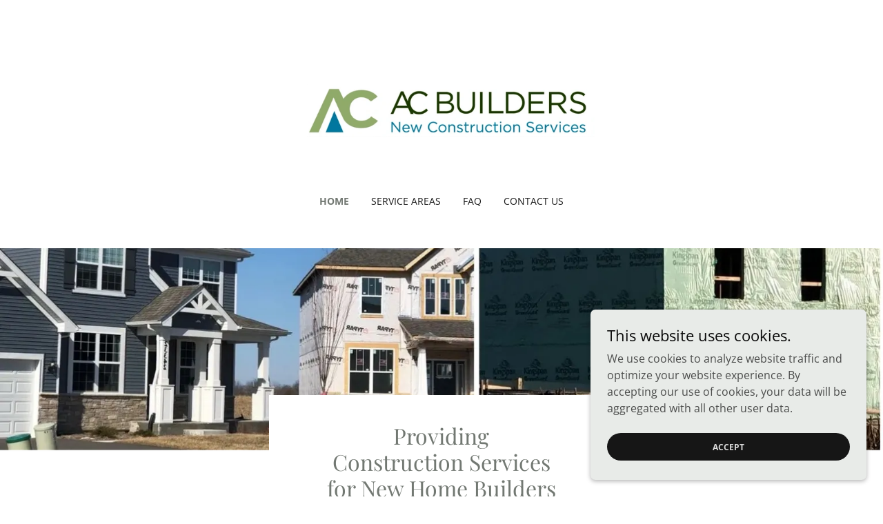

--- FILE ---
content_type: text/html;charset=utf-8
request_url: https://acbuilders.com/
body_size: 16211
content:
<!DOCTYPE html><html lang="en-US"><head><meta charSet="utf-8"/><meta http-equiv="X-UA-Compatible" content="IE=edge"/><meta name="viewport" content="width=device-width, initial-scale=1"/><title>AC Builders</title><meta name="author" content="AC Builders"/><meta name="generator" content="Starfield Technologies; Go Daddy Website Builder 8.0.0000"/><link rel="manifest" href="/manifest.webmanifest"/><link rel="apple-touch-icon" sizes="57x57" href="//img1.wsimg.com/isteam/ip/022555f6-0b41-45a7-a215-bc0003514229/blob-6b5b416.png/:/rs=w:57,h:57,m"/><link rel="apple-touch-icon" sizes="60x60" href="//img1.wsimg.com/isteam/ip/022555f6-0b41-45a7-a215-bc0003514229/blob-6b5b416.png/:/rs=w:60,h:60,m"/><link rel="apple-touch-icon" sizes="72x72" href="//img1.wsimg.com/isteam/ip/022555f6-0b41-45a7-a215-bc0003514229/blob-6b5b416.png/:/rs=w:72,h:72,m"/><link rel="apple-touch-icon" sizes="114x114" href="//img1.wsimg.com/isteam/ip/022555f6-0b41-45a7-a215-bc0003514229/blob-6b5b416.png/:/rs=w:114,h:114,m"/><link rel="apple-touch-icon" sizes="120x120" href="//img1.wsimg.com/isteam/ip/022555f6-0b41-45a7-a215-bc0003514229/blob-6b5b416.png/:/rs=w:120,h:120,m"/><link rel="apple-touch-icon" sizes="144x144" href="//img1.wsimg.com/isteam/ip/022555f6-0b41-45a7-a215-bc0003514229/blob-6b5b416.png/:/rs=w:144,h:144,m"/><link rel="apple-touch-icon" sizes="152x152" href="//img1.wsimg.com/isteam/ip/022555f6-0b41-45a7-a215-bc0003514229/blob-6b5b416.png/:/rs=w:152,h:152,m"/><link rel="apple-touch-icon" sizes="180x180" href="//img1.wsimg.com/isteam/ip/022555f6-0b41-45a7-a215-bc0003514229/blob-6b5b416.png/:/rs=w:180,h:180,m"/><meta property="og:url" content="https://acbuilders.com/"/>
<meta property="og:site_name" content="AC Builders"/>
<meta property="og:title" content="AC Builders"/>
<meta property="og:description" content="Roofing | Siding | Solar | Gutters"/>
<meta property="og:type" content="website"/>
<meta property="og:image" content="https://img1.wsimg.com/isteam/ip/022555f6-0b41-45a7-a215-bc0003514229/blob-9cd2377.png"/>
<meta property="og:locale" content="en_US"/>
<meta name="twitter:card" content="summary"/>
<meta name="twitter:title" content="AC Builders"/>
<meta name="twitter:description" content="Providing 
Construction Services 
for New Home Builders"/>
<meta name="twitter:image" content="https://img1.wsimg.com/isteam/ip/022555f6-0b41-45a7-a215-bc0003514229/blob-9cd2377.png"/>
<meta name="twitter:image:alt" content="AC Builders"/>
<meta name="theme-color" content="#e8ebe8"/><style data-inline-fonts>/* cyrillic */
@font-face {
  font-family: 'Playfair Display';
  font-style: normal;
  font-weight: 400;
  font-display: swap;
  src: url(https://img1.wsimg.com/gfonts/s/playfairdisplay/v40/nuFiD-vYSZviVYUb_rj3ij__anPXDTjYgFE_.woff2) format('woff2');
  unicode-range: U+0301, U+0400-045F, U+0490-0491, U+04B0-04B1, U+2116;
}
/* vietnamese */
@font-face {
  font-family: 'Playfair Display';
  font-style: normal;
  font-weight: 400;
  font-display: swap;
  src: url(https://img1.wsimg.com/gfonts/s/playfairdisplay/v40/nuFiD-vYSZviVYUb_rj3ij__anPXDTPYgFE_.woff2) format('woff2');
  unicode-range: U+0102-0103, U+0110-0111, U+0128-0129, U+0168-0169, U+01A0-01A1, U+01AF-01B0, U+0300-0301, U+0303-0304, U+0308-0309, U+0323, U+0329, U+1EA0-1EF9, U+20AB;
}
/* latin-ext */
@font-face {
  font-family: 'Playfair Display';
  font-style: normal;
  font-weight: 400;
  font-display: swap;
  src: url(https://img1.wsimg.com/gfonts/s/playfairdisplay/v40/nuFiD-vYSZviVYUb_rj3ij__anPXDTLYgFE_.woff2) format('woff2');
  unicode-range: U+0100-02BA, U+02BD-02C5, U+02C7-02CC, U+02CE-02D7, U+02DD-02FF, U+0304, U+0308, U+0329, U+1D00-1DBF, U+1E00-1E9F, U+1EF2-1EFF, U+2020, U+20A0-20AB, U+20AD-20C0, U+2113, U+2C60-2C7F, U+A720-A7FF;
}
/* latin */
@font-face {
  font-family: 'Playfair Display';
  font-style: normal;
  font-weight: 400;
  font-display: swap;
  src: url(https://img1.wsimg.com/gfonts/s/playfairdisplay/v40/nuFiD-vYSZviVYUb_rj3ij__anPXDTzYgA.woff2) format('woff2');
  unicode-range: U+0000-00FF, U+0131, U+0152-0153, U+02BB-02BC, U+02C6, U+02DA, U+02DC, U+0304, U+0308, U+0329, U+2000-206F, U+20AC, U+2122, U+2191, U+2193, U+2212, U+2215, U+FEFF, U+FFFD;
}
/* cyrillic */
@font-face {
  font-family: 'Playfair Display';
  font-style: normal;
  font-weight: 700;
  font-display: swap;
  src: url(https://img1.wsimg.com/gfonts/s/playfairdisplay/v40/nuFiD-vYSZviVYUb_rj3ij__anPXDTjYgFE_.woff2) format('woff2');
  unicode-range: U+0301, U+0400-045F, U+0490-0491, U+04B0-04B1, U+2116;
}
/* vietnamese */
@font-face {
  font-family: 'Playfair Display';
  font-style: normal;
  font-weight: 700;
  font-display: swap;
  src: url(https://img1.wsimg.com/gfonts/s/playfairdisplay/v40/nuFiD-vYSZviVYUb_rj3ij__anPXDTPYgFE_.woff2) format('woff2');
  unicode-range: U+0102-0103, U+0110-0111, U+0128-0129, U+0168-0169, U+01A0-01A1, U+01AF-01B0, U+0300-0301, U+0303-0304, U+0308-0309, U+0323, U+0329, U+1EA0-1EF9, U+20AB;
}
/* latin-ext */
@font-face {
  font-family: 'Playfair Display';
  font-style: normal;
  font-weight: 700;
  font-display: swap;
  src: url(https://img1.wsimg.com/gfonts/s/playfairdisplay/v40/nuFiD-vYSZviVYUb_rj3ij__anPXDTLYgFE_.woff2) format('woff2');
  unicode-range: U+0100-02BA, U+02BD-02C5, U+02C7-02CC, U+02CE-02D7, U+02DD-02FF, U+0304, U+0308, U+0329, U+1D00-1DBF, U+1E00-1E9F, U+1EF2-1EFF, U+2020, U+20A0-20AB, U+20AD-20C0, U+2113, U+2C60-2C7F, U+A720-A7FF;
}
/* latin */
@font-face {
  font-family: 'Playfair Display';
  font-style: normal;
  font-weight: 700;
  font-display: swap;
  src: url(https://img1.wsimg.com/gfonts/s/playfairdisplay/v40/nuFiD-vYSZviVYUb_rj3ij__anPXDTzYgA.woff2) format('woff2');
  unicode-range: U+0000-00FF, U+0131, U+0152-0153, U+02BB-02BC, U+02C6, U+02DA, U+02DC, U+0304, U+0308, U+0329, U+2000-206F, U+20AC, U+2122, U+2191, U+2193, U+2212, U+2215, U+FEFF, U+FFFD;
}
/* cyrillic */
@font-face {
  font-family: 'Playfair Display';
  font-style: normal;
  font-weight: 900;
  font-display: swap;
  src: url(https://img1.wsimg.com/gfonts/s/playfairdisplay/v40/nuFiD-vYSZviVYUb_rj3ij__anPXDTjYgFE_.woff2) format('woff2');
  unicode-range: U+0301, U+0400-045F, U+0490-0491, U+04B0-04B1, U+2116;
}
/* vietnamese */
@font-face {
  font-family: 'Playfair Display';
  font-style: normal;
  font-weight: 900;
  font-display: swap;
  src: url(https://img1.wsimg.com/gfonts/s/playfairdisplay/v40/nuFiD-vYSZviVYUb_rj3ij__anPXDTPYgFE_.woff2) format('woff2');
  unicode-range: U+0102-0103, U+0110-0111, U+0128-0129, U+0168-0169, U+01A0-01A1, U+01AF-01B0, U+0300-0301, U+0303-0304, U+0308-0309, U+0323, U+0329, U+1EA0-1EF9, U+20AB;
}
/* latin-ext */
@font-face {
  font-family: 'Playfair Display';
  font-style: normal;
  font-weight: 900;
  font-display: swap;
  src: url(https://img1.wsimg.com/gfonts/s/playfairdisplay/v40/nuFiD-vYSZviVYUb_rj3ij__anPXDTLYgFE_.woff2) format('woff2');
  unicode-range: U+0100-02BA, U+02BD-02C5, U+02C7-02CC, U+02CE-02D7, U+02DD-02FF, U+0304, U+0308, U+0329, U+1D00-1DBF, U+1E00-1E9F, U+1EF2-1EFF, U+2020, U+20A0-20AB, U+20AD-20C0, U+2113, U+2C60-2C7F, U+A720-A7FF;
}
/* latin */
@font-face {
  font-family: 'Playfair Display';
  font-style: normal;
  font-weight: 900;
  font-display: swap;
  src: url(https://img1.wsimg.com/gfonts/s/playfairdisplay/v40/nuFiD-vYSZviVYUb_rj3ij__anPXDTzYgA.woff2) format('woff2');
  unicode-range: U+0000-00FF, U+0131, U+0152-0153, U+02BB-02BC, U+02C6, U+02DA, U+02DC, U+0304, U+0308, U+0329, U+2000-206F, U+20AC, U+2122, U+2191, U+2193, U+2212, U+2215, U+FEFF, U+FFFD;
}

/* cyrillic-ext */
@font-face {
  font-family: 'Open Sans';
  font-style: italic;
  font-weight: 300;
  font-stretch: 100%;
  font-display: swap;
  src: url(https://img1.wsimg.com/gfonts/s/opensans/v44/memtYaGs126MiZpBA-UFUIcVXSCEkx2cmqvXlWqWtE6F15M.woff2) format('woff2');
  unicode-range: U+0460-052F, U+1C80-1C8A, U+20B4, U+2DE0-2DFF, U+A640-A69F, U+FE2E-FE2F;
}
/* cyrillic */
@font-face {
  font-family: 'Open Sans';
  font-style: italic;
  font-weight: 300;
  font-stretch: 100%;
  font-display: swap;
  src: url(https://img1.wsimg.com/gfonts/s/opensans/v44/memtYaGs126MiZpBA-UFUIcVXSCEkx2cmqvXlWqWvU6F15M.woff2) format('woff2');
  unicode-range: U+0301, U+0400-045F, U+0490-0491, U+04B0-04B1, U+2116;
}
/* greek-ext */
@font-face {
  font-family: 'Open Sans';
  font-style: italic;
  font-weight: 300;
  font-stretch: 100%;
  font-display: swap;
  src: url(https://img1.wsimg.com/gfonts/s/opensans/v44/memtYaGs126MiZpBA-UFUIcVXSCEkx2cmqvXlWqWtU6F15M.woff2) format('woff2');
  unicode-range: U+1F00-1FFF;
}
/* greek */
@font-face {
  font-family: 'Open Sans';
  font-style: italic;
  font-weight: 300;
  font-stretch: 100%;
  font-display: swap;
  src: url(https://img1.wsimg.com/gfonts/s/opensans/v44/memtYaGs126MiZpBA-UFUIcVXSCEkx2cmqvXlWqWuk6F15M.woff2) format('woff2');
  unicode-range: U+0370-0377, U+037A-037F, U+0384-038A, U+038C, U+038E-03A1, U+03A3-03FF;
}
/* hebrew */
@font-face {
  font-family: 'Open Sans';
  font-style: italic;
  font-weight: 300;
  font-stretch: 100%;
  font-display: swap;
  src: url(https://img1.wsimg.com/gfonts/s/opensans/v44/memtYaGs126MiZpBA-UFUIcVXSCEkx2cmqvXlWqWu06F15M.woff2) format('woff2');
  unicode-range: U+0307-0308, U+0590-05FF, U+200C-2010, U+20AA, U+25CC, U+FB1D-FB4F;
}
/* math */
@font-face {
  font-family: 'Open Sans';
  font-style: italic;
  font-weight: 300;
  font-stretch: 100%;
  font-display: swap;
  src: url(https://img1.wsimg.com/gfonts/s/opensans/v44/memtYaGs126MiZpBA-UFUIcVXSCEkx2cmqvXlWqWxU6F15M.woff2) format('woff2');
  unicode-range: U+0302-0303, U+0305, U+0307-0308, U+0310, U+0312, U+0315, U+031A, U+0326-0327, U+032C, U+032F-0330, U+0332-0333, U+0338, U+033A, U+0346, U+034D, U+0391-03A1, U+03A3-03A9, U+03B1-03C9, U+03D1, U+03D5-03D6, U+03F0-03F1, U+03F4-03F5, U+2016-2017, U+2034-2038, U+203C, U+2040, U+2043, U+2047, U+2050, U+2057, U+205F, U+2070-2071, U+2074-208E, U+2090-209C, U+20D0-20DC, U+20E1, U+20E5-20EF, U+2100-2112, U+2114-2115, U+2117-2121, U+2123-214F, U+2190, U+2192, U+2194-21AE, U+21B0-21E5, U+21F1-21F2, U+21F4-2211, U+2213-2214, U+2216-22FF, U+2308-230B, U+2310, U+2319, U+231C-2321, U+2336-237A, U+237C, U+2395, U+239B-23B7, U+23D0, U+23DC-23E1, U+2474-2475, U+25AF, U+25B3, U+25B7, U+25BD, U+25C1, U+25CA, U+25CC, U+25FB, U+266D-266F, U+27C0-27FF, U+2900-2AFF, U+2B0E-2B11, U+2B30-2B4C, U+2BFE, U+3030, U+FF5B, U+FF5D, U+1D400-1D7FF, U+1EE00-1EEFF;
}
/* symbols */
@font-face {
  font-family: 'Open Sans';
  font-style: italic;
  font-weight: 300;
  font-stretch: 100%;
  font-display: swap;
  src: url(https://img1.wsimg.com/gfonts/s/opensans/v44/memtYaGs126MiZpBA-UFUIcVXSCEkx2cmqvXlWqW106F15M.woff2) format('woff2');
  unicode-range: U+0001-000C, U+000E-001F, U+007F-009F, U+20DD-20E0, U+20E2-20E4, U+2150-218F, U+2190, U+2192, U+2194-2199, U+21AF, U+21E6-21F0, U+21F3, U+2218-2219, U+2299, U+22C4-22C6, U+2300-243F, U+2440-244A, U+2460-24FF, U+25A0-27BF, U+2800-28FF, U+2921-2922, U+2981, U+29BF, U+29EB, U+2B00-2BFF, U+4DC0-4DFF, U+FFF9-FFFB, U+10140-1018E, U+10190-1019C, U+101A0, U+101D0-101FD, U+102E0-102FB, U+10E60-10E7E, U+1D2C0-1D2D3, U+1D2E0-1D37F, U+1F000-1F0FF, U+1F100-1F1AD, U+1F1E6-1F1FF, U+1F30D-1F30F, U+1F315, U+1F31C, U+1F31E, U+1F320-1F32C, U+1F336, U+1F378, U+1F37D, U+1F382, U+1F393-1F39F, U+1F3A7-1F3A8, U+1F3AC-1F3AF, U+1F3C2, U+1F3C4-1F3C6, U+1F3CA-1F3CE, U+1F3D4-1F3E0, U+1F3ED, U+1F3F1-1F3F3, U+1F3F5-1F3F7, U+1F408, U+1F415, U+1F41F, U+1F426, U+1F43F, U+1F441-1F442, U+1F444, U+1F446-1F449, U+1F44C-1F44E, U+1F453, U+1F46A, U+1F47D, U+1F4A3, U+1F4B0, U+1F4B3, U+1F4B9, U+1F4BB, U+1F4BF, U+1F4C8-1F4CB, U+1F4D6, U+1F4DA, U+1F4DF, U+1F4E3-1F4E6, U+1F4EA-1F4ED, U+1F4F7, U+1F4F9-1F4FB, U+1F4FD-1F4FE, U+1F503, U+1F507-1F50B, U+1F50D, U+1F512-1F513, U+1F53E-1F54A, U+1F54F-1F5FA, U+1F610, U+1F650-1F67F, U+1F687, U+1F68D, U+1F691, U+1F694, U+1F698, U+1F6AD, U+1F6B2, U+1F6B9-1F6BA, U+1F6BC, U+1F6C6-1F6CF, U+1F6D3-1F6D7, U+1F6E0-1F6EA, U+1F6F0-1F6F3, U+1F6F7-1F6FC, U+1F700-1F7FF, U+1F800-1F80B, U+1F810-1F847, U+1F850-1F859, U+1F860-1F887, U+1F890-1F8AD, U+1F8B0-1F8BB, U+1F8C0-1F8C1, U+1F900-1F90B, U+1F93B, U+1F946, U+1F984, U+1F996, U+1F9E9, U+1FA00-1FA6F, U+1FA70-1FA7C, U+1FA80-1FA89, U+1FA8F-1FAC6, U+1FACE-1FADC, U+1FADF-1FAE9, U+1FAF0-1FAF8, U+1FB00-1FBFF;
}
/* vietnamese */
@font-face {
  font-family: 'Open Sans';
  font-style: italic;
  font-weight: 300;
  font-stretch: 100%;
  font-display: swap;
  src: url(https://img1.wsimg.com/gfonts/s/opensans/v44/memtYaGs126MiZpBA-UFUIcVXSCEkx2cmqvXlWqWtk6F15M.woff2) format('woff2');
  unicode-range: U+0102-0103, U+0110-0111, U+0128-0129, U+0168-0169, U+01A0-01A1, U+01AF-01B0, U+0300-0301, U+0303-0304, U+0308-0309, U+0323, U+0329, U+1EA0-1EF9, U+20AB;
}
/* latin-ext */
@font-face {
  font-family: 'Open Sans';
  font-style: italic;
  font-weight: 300;
  font-stretch: 100%;
  font-display: swap;
  src: url(https://img1.wsimg.com/gfonts/s/opensans/v44/memtYaGs126MiZpBA-UFUIcVXSCEkx2cmqvXlWqWt06F15M.woff2) format('woff2');
  unicode-range: U+0100-02BA, U+02BD-02C5, U+02C7-02CC, U+02CE-02D7, U+02DD-02FF, U+0304, U+0308, U+0329, U+1D00-1DBF, U+1E00-1E9F, U+1EF2-1EFF, U+2020, U+20A0-20AB, U+20AD-20C0, U+2113, U+2C60-2C7F, U+A720-A7FF;
}
/* latin */
@font-face {
  font-family: 'Open Sans';
  font-style: italic;
  font-weight: 300;
  font-stretch: 100%;
  font-display: swap;
  src: url(https://img1.wsimg.com/gfonts/s/opensans/v44/memtYaGs126MiZpBA-UFUIcVXSCEkx2cmqvXlWqWuU6F.woff2) format('woff2');
  unicode-range: U+0000-00FF, U+0131, U+0152-0153, U+02BB-02BC, U+02C6, U+02DA, U+02DC, U+0304, U+0308, U+0329, U+2000-206F, U+20AC, U+2122, U+2191, U+2193, U+2212, U+2215, U+FEFF, U+FFFD;
}
/* cyrillic-ext */
@font-face {
  font-family: 'Open Sans';
  font-style: italic;
  font-weight: 400;
  font-stretch: 100%;
  font-display: swap;
  src: url(https://img1.wsimg.com/gfonts/s/opensans/v44/memtYaGs126MiZpBA-UFUIcVXSCEkx2cmqvXlWqWtE6F15M.woff2) format('woff2');
  unicode-range: U+0460-052F, U+1C80-1C8A, U+20B4, U+2DE0-2DFF, U+A640-A69F, U+FE2E-FE2F;
}
/* cyrillic */
@font-face {
  font-family: 'Open Sans';
  font-style: italic;
  font-weight: 400;
  font-stretch: 100%;
  font-display: swap;
  src: url(https://img1.wsimg.com/gfonts/s/opensans/v44/memtYaGs126MiZpBA-UFUIcVXSCEkx2cmqvXlWqWvU6F15M.woff2) format('woff2');
  unicode-range: U+0301, U+0400-045F, U+0490-0491, U+04B0-04B1, U+2116;
}
/* greek-ext */
@font-face {
  font-family: 'Open Sans';
  font-style: italic;
  font-weight: 400;
  font-stretch: 100%;
  font-display: swap;
  src: url(https://img1.wsimg.com/gfonts/s/opensans/v44/memtYaGs126MiZpBA-UFUIcVXSCEkx2cmqvXlWqWtU6F15M.woff2) format('woff2');
  unicode-range: U+1F00-1FFF;
}
/* greek */
@font-face {
  font-family: 'Open Sans';
  font-style: italic;
  font-weight: 400;
  font-stretch: 100%;
  font-display: swap;
  src: url(https://img1.wsimg.com/gfonts/s/opensans/v44/memtYaGs126MiZpBA-UFUIcVXSCEkx2cmqvXlWqWuk6F15M.woff2) format('woff2');
  unicode-range: U+0370-0377, U+037A-037F, U+0384-038A, U+038C, U+038E-03A1, U+03A3-03FF;
}
/* hebrew */
@font-face {
  font-family: 'Open Sans';
  font-style: italic;
  font-weight: 400;
  font-stretch: 100%;
  font-display: swap;
  src: url(https://img1.wsimg.com/gfonts/s/opensans/v44/memtYaGs126MiZpBA-UFUIcVXSCEkx2cmqvXlWqWu06F15M.woff2) format('woff2');
  unicode-range: U+0307-0308, U+0590-05FF, U+200C-2010, U+20AA, U+25CC, U+FB1D-FB4F;
}
/* math */
@font-face {
  font-family: 'Open Sans';
  font-style: italic;
  font-weight: 400;
  font-stretch: 100%;
  font-display: swap;
  src: url(https://img1.wsimg.com/gfonts/s/opensans/v44/memtYaGs126MiZpBA-UFUIcVXSCEkx2cmqvXlWqWxU6F15M.woff2) format('woff2');
  unicode-range: U+0302-0303, U+0305, U+0307-0308, U+0310, U+0312, U+0315, U+031A, U+0326-0327, U+032C, U+032F-0330, U+0332-0333, U+0338, U+033A, U+0346, U+034D, U+0391-03A1, U+03A3-03A9, U+03B1-03C9, U+03D1, U+03D5-03D6, U+03F0-03F1, U+03F4-03F5, U+2016-2017, U+2034-2038, U+203C, U+2040, U+2043, U+2047, U+2050, U+2057, U+205F, U+2070-2071, U+2074-208E, U+2090-209C, U+20D0-20DC, U+20E1, U+20E5-20EF, U+2100-2112, U+2114-2115, U+2117-2121, U+2123-214F, U+2190, U+2192, U+2194-21AE, U+21B0-21E5, U+21F1-21F2, U+21F4-2211, U+2213-2214, U+2216-22FF, U+2308-230B, U+2310, U+2319, U+231C-2321, U+2336-237A, U+237C, U+2395, U+239B-23B7, U+23D0, U+23DC-23E1, U+2474-2475, U+25AF, U+25B3, U+25B7, U+25BD, U+25C1, U+25CA, U+25CC, U+25FB, U+266D-266F, U+27C0-27FF, U+2900-2AFF, U+2B0E-2B11, U+2B30-2B4C, U+2BFE, U+3030, U+FF5B, U+FF5D, U+1D400-1D7FF, U+1EE00-1EEFF;
}
/* symbols */
@font-face {
  font-family: 'Open Sans';
  font-style: italic;
  font-weight: 400;
  font-stretch: 100%;
  font-display: swap;
  src: url(https://img1.wsimg.com/gfonts/s/opensans/v44/memtYaGs126MiZpBA-UFUIcVXSCEkx2cmqvXlWqW106F15M.woff2) format('woff2');
  unicode-range: U+0001-000C, U+000E-001F, U+007F-009F, U+20DD-20E0, U+20E2-20E4, U+2150-218F, U+2190, U+2192, U+2194-2199, U+21AF, U+21E6-21F0, U+21F3, U+2218-2219, U+2299, U+22C4-22C6, U+2300-243F, U+2440-244A, U+2460-24FF, U+25A0-27BF, U+2800-28FF, U+2921-2922, U+2981, U+29BF, U+29EB, U+2B00-2BFF, U+4DC0-4DFF, U+FFF9-FFFB, U+10140-1018E, U+10190-1019C, U+101A0, U+101D0-101FD, U+102E0-102FB, U+10E60-10E7E, U+1D2C0-1D2D3, U+1D2E0-1D37F, U+1F000-1F0FF, U+1F100-1F1AD, U+1F1E6-1F1FF, U+1F30D-1F30F, U+1F315, U+1F31C, U+1F31E, U+1F320-1F32C, U+1F336, U+1F378, U+1F37D, U+1F382, U+1F393-1F39F, U+1F3A7-1F3A8, U+1F3AC-1F3AF, U+1F3C2, U+1F3C4-1F3C6, U+1F3CA-1F3CE, U+1F3D4-1F3E0, U+1F3ED, U+1F3F1-1F3F3, U+1F3F5-1F3F7, U+1F408, U+1F415, U+1F41F, U+1F426, U+1F43F, U+1F441-1F442, U+1F444, U+1F446-1F449, U+1F44C-1F44E, U+1F453, U+1F46A, U+1F47D, U+1F4A3, U+1F4B0, U+1F4B3, U+1F4B9, U+1F4BB, U+1F4BF, U+1F4C8-1F4CB, U+1F4D6, U+1F4DA, U+1F4DF, U+1F4E3-1F4E6, U+1F4EA-1F4ED, U+1F4F7, U+1F4F9-1F4FB, U+1F4FD-1F4FE, U+1F503, U+1F507-1F50B, U+1F50D, U+1F512-1F513, U+1F53E-1F54A, U+1F54F-1F5FA, U+1F610, U+1F650-1F67F, U+1F687, U+1F68D, U+1F691, U+1F694, U+1F698, U+1F6AD, U+1F6B2, U+1F6B9-1F6BA, U+1F6BC, U+1F6C6-1F6CF, U+1F6D3-1F6D7, U+1F6E0-1F6EA, U+1F6F0-1F6F3, U+1F6F7-1F6FC, U+1F700-1F7FF, U+1F800-1F80B, U+1F810-1F847, U+1F850-1F859, U+1F860-1F887, U+1F890-1F8AD, U+1F8B0-1F8BB, U+1F8C0-1F8C1, U+1F900-1F90B, U+1F93B, U+1F946, U+1F984, U+1F996, U+1F9E9, U+1FA00-1FA6F, U+1FA70-1FA7C, U+1FA80-1FA89, U+1FA8F-1FAC6, U+1FACE-1FADC, U+1FADF-1FAE9, U+1FAF0-1FAF8, U+1FB00-1FBFF;
}
/* vietnamese */
@font-face {
  font-family: 'Open Sans';
  font-style: italic;
  font-weight: 400;
  font-stretch: 100%;
  font-display: swap;
  src: url(https://img1.wsimg.com/gfonts/s/opensans/v44/memtYaGs126MiZpBA-UFUIcVXSCEkx2cmqvXlWqWtk6F15M.woff2) format('woff2');
  unicode-range: U+0102-0103, U+0110-0111, U+0128-0129, U+0168-0169, U+01A0-01A1, U+01AF-01B0, U+0300-0301, U+0303-0304, U+0308-0309, U+0323, U+0329, U+1EA0-1EF9, U+20AB;
}
/* latin-ext */
@font-face {
  font-family: 'Open Sans';
  font-style: italic;
  font-weight: 400;
  font-stretch: 100%;
  font-display: swap;
  src: url(https://img1.wsimg.com/gfonts/s/opensans/v44/memtYaGs126MiZpBA-UFUIcVXSCEkx2cmqvXlWqWt06F15M.woff2) format('woff2');
  unicode-range: U+0100-02BA, U+02BD-02C5, U+02C7-02CC, U+02CE-02D7, U+02DD-02FF, U+0304, U+0308, U+0329, U+1D00-1DBF, U+1E00-1E9F, U+1EF2-1EFF, U+2020, U+20A0-20AB, U+20AD-20C0, U+2113, U+2C60-2C7F, U+A720-A7FF;
}
/* latin */
@font-face {
  font-family: 'Open Sans';
  font-style: italic;
  font-weight: 400;
  font-stretch: 100%;
  font-display: swap;
  src: url(https://img1.wsimg.com/gfonts/s/opensans/v44/memtYaGs126MiZpBA-UFUIcVXSCEkx2cmqvXlWqWuU6F.woff2) format('woff2');
  unicode-range: U+0000-00FF, U+0131, U+0152-0153, U+02BB-02BC, U+02C6, U+02DA, U+02DC, U+0304, U+0308, U+0329, U+2000-206F, U+20AC, U+2122, U+2191, U+2193, U+2212, U+2215, U+FEFF, U+FFFD;
}
/* cyrillic-ext */
@font-face {
  font-family: 'Open Sans';
  font-style: italic;
  font-weight: 700;
  font-stretch: 100%;
  font-display: swap;
  src: url(https://img1.wsimg.com/gfonts/s/opensans/v44/memtYaGs126MiZpBA-UFUIcVXSCEkx2cmqvXlWqWtE6F15M.woff2) format('woff2');
  unicode-range: U+0460-052F, U+1C80-1C8A, U+20B4, U+2DE0-2DFF, U+A640-A69F, U+FE2E-FE2F;
}
/* cyrillic */
@font-face {
  font-family: 'Open Sans';
  font-style: italic;
  font-weight: 700;
  font-stretch: 100%;
  font-display: swap;
  src: url(https://img1.wsimg.com/gfonts/s/opensans/v44/memtYaGs126MiZpBA-UFUIcVXSCEkx2cmqvXlWqWvU6F15M.woff2) format('woff2');
  unicode-range: U+0301, U+0400-045F, U+0490-0491, U+04B0-04B1, U+2116;
}
/* greek-ext */
@font-face {
  font-family: 'Open Sans';
  font-style: italic;
  font-weight: 700;
  font-stretch: 100%;
  font-display: swap;
  src: url(https://img1.wsimg.com/gfonts/s/opensans/v44/memtYaGs126MiZpBA-UFUIcVXSCEkx2cmqvXlWqWtU6F15M.woff2) format('woff2');
  unicode-range: U+1F00-1FFF;
}
/* greek */
@font-face {
  font-family: 'Open Sans';
  font-style: italic;
  font-weight: 700;
  font-stretch: 100%;
  font-display: swap;
  src: url(https://img1.wsimg.com/gfonts/s/opensans/v44/memtYaGs126MiZpBA-UFUIcVXSCEkx2cmqvXlWqWuk6F15M.woff2) format('woff2');
  unicode-range: U+0370-0377, U+037A-037F, U+0384-038A, U+038C, U+038E-03A1, U+03A3-03FF;
}
/* hebrew */
@font-face {
  font-family: 'Open Sans';
  font-style: italic;
  font-weight: 700;
  font-stretch: 100%;
  font-display: swap;
  src: url(https://img1.wsimg.com/gfonts/s/opensans/v44/memtYaGs126MiZpBA-UFUIcVXSCEkx2cmqvXlWqWu06F15M.woff2) format('woff2');
  unicode-range: U+0307-0308, U+0590-05FF, U+200C-2010, U+20AA, U+25CC, U+FB1D-FB4F;
}
/* math */
@font-face {
  font-family: 'Open Sans';
  font-style: italic;
  font-weight: 700;
  font-stretch: 100%;
  font-display: swap;
  src: url(https://img1.wsimg.com/gfonts/s/opensans/v44/memtYaGs126MiZpBA-UFUIcVXSCEkx2cmqvXlWqWxU6F15M.woff2) format('woff2');
  unicode-range: U+0302-0303, U+0305, U+0307-0308, U+0310, U+0312, U+0315, U+031A, U+0326-0327, U+032C, U+032F-0330, U+0332-0333, U+0338, U+033A, U+0346, U+034D, U+0391-03A1, U+03A3-03A9, U+03B1-03C9, U+03D1, U+03D5-03D6, U+03F0-03F1, U+03F4-03F5, U+2016-2017, U+2034-2038, U+203C, U+2040, U+2043, U+2047, U+2050, U+2057, U+205F, U+2070-2071, U+2074-208E, U+2090-209C, U+20D0-20DC, U+20E1, U+20E5-20EF, U+2100-2112, U+2114-2115, U+2117-2121, U+2123-214F, U+2190, U+2192, U+2194-21AE, U+21B0-21E5, U+21F1-21F2, U+21F4-2211, U+2213-2214, U+2216-22FF, U+2308-230B, U+2310, U+2319, U+231C-2321, U+2336-237A, U+237C, U+2395, U+239B-23B7, U+23D0, U+23DC-23E1, U+2474-2475, U+25AF, U+25B3, U+25B7, U+25BD, U+25C1, U+25CA, U+25CC, U+25FB, U+266D-266F, U+27C0-27FF, U+2900-2AFF, U+2B0E-2B11, U+2B30-2B4C, U+2BFE, U+3030, U+FF5B, U+FF5D, U+1D400-1D7FF, U+1EE00-1EEFF;
}
/* symbols */
@font-face {
  font-family: 'Open Sans';
  font-style: italic;
  font-weight: 700;
  font-stretch: 100%;
  font-display: swap;
  src: url(https://img1.wsimg.com/gfonts/s/opensans/v44/memtYaGs126MiZpBA-UFUIcVXSCEkx2cmqvXlWqW106F15M.woff2) format('woff2');
  unicode-range: U+0001-000C, U+000E-001F, U+007F-009F, U+20DD-20E0, U+20E2-20E4, U+2150-218F, U+2190, U+2192, U+2194-2199, U+21AF, U+21E6-21F0, U+21F3, U+2218-2219, U+2299, U+22C4-22C6, U+2300-243F, U+2440-244A, U+2460-24FF, U+25A0-27BF, U+2800-28FF, U+2921-2922, U+2981, U+29BF, U+29EB, U+2B00-2BFF, U+4DC0-4DFF, U+FFF9-FFFB, U+10140-1018E, U+10190-1019C, U+101A0, U+101D0-101FD, U+102E0-102FB, U+10E60-10E7E, U+1D2C0-1D2D3, U+1D2E0-1D37F, U+1F000-1F0FF, U+1F100-1F1AD, U+1F1E6-1F1FF, U+1F30D-1F30F, U+1F315, U+1F31C, U+1F31E, U+1F320-1F32C, U+1F336, U+1F378, U+1F37D, U+1F382, U+1F393-1F39F, U+1F3A7-1F3A8, U+1F3AC-1F3AF, U+1F3C2, U+1F3C4-1F3C6, U+1F3CA-1F3CE, U+1F3D4-1F3E0, U+1F3ED, U+1F3F1-1F3F3, U+1F3F5-1F3F7, U+1F408, U+1F415, U+1F41F, U+1F426, U+1F43F, U+1F441-1F442, U+1F444, U+1F446-1F449, U+1F44C-1F44E, U+1F453, U+1F46A, U+1F47D, U+1F4A3, U+1F4B0, U+1F4B3, U+1F4B9, U+1F4BB, U+1F4BF, U+1F4C8-1F4CB, U+1F4D6, U+1F4DA, U+1F4DF, U+1F4E3-1F4E6, U+1F4EA-1F4ED, U+1F4F7, U+1F4F9-1F4FB, U+1F4FD-1F4FE, U+1F503, U+1F507-1F50B, U+1F50D, U+1F512-1F513, U+1F53E-1F54A, U+1F54F-1F5FA, U+1F610, U+1F650-1F67F, U+1F687, U+1F68D, U+1F691, U+1F694, U+1F698, U+1F6AD, U+1F6B2, U+1F6B9-1F6BA, U+1F6BC, U+1F6C6-1F6CF, U+1F6D3-1F6D7, U+1F6E0-1F6EA, U+1F6F0-1F6F3, U+1F6F7-1F6FC, U+1F700-1F7FF, U+1F800-1F80B, U+1F810-1F847, U+1F850-1F859, U+1F860-1F887, U+1F890-1F8AD, U+1F8B0-1F8BB, U+1F8C0-1F8C1, U+1F900-1F90B, U+1F93B, U+1F946, U+1F984, U+1F996, U+1F9E9, U+1FA00-1FA6F, U+1FA70-1FA7C, U+1FA80-1FA89, U+1FA8F-1FAC6, U+1FACE-1FADC, U+1FADF-1FAE9, U+1FAF0-1FAF8, U+1FB00-1FBFF;
}
/* vietnamese */
@font-face {
  font-family: 'Open Sans';
  font-style: italic;
  font-weight: 700;
  font-stretch: 100%;
  font-display: swap;
  src: url(https://img1.wsimg.com/gfonts/s/opensans/v44/memtYaGs126MiZpBA-UFUIcVXSCEkx2cmqvXlWqWtk6F15M.woff2) format('woff2');
  unicode-range: U+0102-0103, U+0110-0111, U+0128-0129, U+0168-0169, U+01A0-01A1, U+01AF-01B0, U+0300-0301, U+0303-0304, U+0308-0309, U+0323, U+0329, U+1EA0-1EF9, U+20AB;
}
/* latin-ext */
@font-face {
  font-family: 'Open Sans';
  font-style: italic;
  font-weight: 700;
  font-stretch: 100%;
  font-display: swap;
  src: url(https://img1.wsimg.com/gfonts/s/opensans/v44/memtYaGs126MiZpBA-UFUIcVXSCEkx2cmqvXlWqWt06F15M.woff2) format('woff2');
  unicode-range: U+0100-02BA, U+02BD-02C5, U+02C7-02CC, U+02CE-02D7, U+02DD-02FF, U+0304, U+0308, U+0329, U+1D00-1DBF, U+1E00-1E9F, U+1EF2-1EFF, U+2020, U+20A0-20AB, U+20AD-20C0, U+2113, U+2C60-2C7F, U+A720-A7FF;
}
/* latin */
@font-face {
  font-family: 'Open Sans';
  font-style: italic;
  font-weight: 700;
  font-stretch: 100%;
  font-display: swap;
  src: url(https://img1.wsimg.com/gfonts/s/opensans/v44/memtYaGs126MiZpBA-UFUIcVXSCEkx2cmqvXlWqWuU6F.woff2) format('woff2');
  unicode-range: U+0000-00FF, U+0131, U+0152-0153, U+02BB-02BC, U+02C6, U+02DA, U+02DC, U+0304, U+0308, U+0329, U+2000-206F, U+20AC, U+2122, U+2191, U+2193, U+2212, U+2215, U+FEFF, U+FFFD;
}
/* cyrillic-ext */
@font-face {
  font-family: 'Open Sans';
  font-style: normal;
  font-weight: 300;
  font-stretch: 100%;
  font-display: swap;
  src: url(https://img1.wsimg.com/gfonts/s/opensans/v44/memvYaGs126MiZpBA-UvWbX2vVnXBbObj2OVTSKmu1aB.woff2) format('woff2');
  unicode-range: U+0460-052F, U+1C80-1C8A, U+20B4, U+2DE0-2DFF, U+A640-A69F, U+FE2E-FE2F;
}
/* cyrillic */
@font-face {
  font-family: 'Open Sans';
  font-style: normal;
  font-weight: 300;
  font-stretch: 100%;
  font-display: swap;
  src: url(https://img1.wsimg.com/gfonts/s/opensans/v44/memvYaGs126MiZpBA-UvWbX2vVnXBbObj2OVTSumu1aB.woff2) format('woff2');
  unicode-range: U+0301, U+0400-045F, U+0490-0491, U+04B0-04B1, U+2116;
}
/* greek-ext */
@font-face {
  font-family: 'Open Sans';
  font-style: normal;
  font-weight: 300;
  font-stretch: 100%;
  font-display: swap;
  src: url(https://img1.wsimg.com/gfonts/s/opensans/v44/memvYaGs126MiZpBA-UvWbX2vVnXBbObj2OVTSOmu1aB.woff2) format('woff2');
  unicode-range: U+1F00-1FFF;
}
/* greek */
@font-face {
  font-family: 'Open Sans';
  font-style: normal;
  font-weight: 300;
  font-stretch: 100%;
  font-display: swap;
  src: url(https://img1.wsimg.com/gfonts/s/opensans/v44/memvYaGs126MiZpBA-UvWbX2vVnXBbObj2OVTSymu1aB.woff2) format('woff2');
  unicode-range: U+0370-0377, U+037A-037F, U+0384-038A, U+038C, U+038E-03A1, U+03A3-03FF;
}
/* hebrew */
@font-face {
  font-family: 'Open Sans';
  font-style: normal;
  font-weight: 300;
  font-stretch: 100%;
  font-display: swap;
  src: url(https://img1.wsimg.com/gfonts/s/opensans/v44/memvYaGs126MiZpBA-UvWbX2vVnXBbObj2OVTS2mu1aB.woff2) format('woff2');
  unicode-range: U+0307-0308, U+0590-05FF, U+200C-2010, U+20AA, U+25CC, U+FB1D-FB4F;
}
/* math */
@font-face {
  font-family: 'Open Sans';
  font-style: normal;
  font-weight: 300;
  font-stretch: 100%;
  font-display: swap;
  src: url(https://img1.wsimg.com/gfonts/s/opensans/v44/memvYaGs126MiZpBA-UvWbX2vVnXBbObj2OVTVOmu1aB.woff2) format('woff2');
  unicode-range: U+0302-0303, U+0305, U+0307-0308, U+0310, U+0312, U+0315, U+031A, U+0326-0327, U+032C, U+032F-0330, U+0332-0333, U+0338, U+033A, U+0346, U+034D, U+0391-03A1, U+03A3-03A9, U+03B1-03C9, U+03D1, U+03D5-03D6, U+03F0-03F1, U+03F4-03F5, U+2016-2017, U+2034-2038, U+203C, U+2040, U+2043, U+2047, U+2050, U+2057, U+205F, U+2070-2071, U+2074-208E, U+2090-209C, U+20D0-20DC, U+20E1, U+20E5-20EF, U+2100-2112, U+2114-2115, U+2117-2121, U+2123-214F, U+2190, U+2192, U+2194-21AE, U+21B0-21E5, U+21F1-21F2, U+21F4-2211, U+2213-2214, U+2216-22FF, U+2308-230B, U+2310, U+2319, U+231C-2321, U+2336-237A, U+237C, U+2395, U+239B-23B7, U+23D0, U+23DC-23E1, U+2474-2475, U+25AF, U+25B3, U+25B7, U+25BD, U+25C1, U+25CA, U+25CC, U+25FB, U+266D-266F, U+27C0-27FF, U+2900-2AFF, U+2B0E-2B11, U+2B30-2B4C, U+2BFE, U+3030, U+FF5B, U+FF5D, U+1D400-1D7FF, U+1EE00-1EEFF;
}
/* symbols */
@font-face {
  font-family: 'Open Sans';
  font-style: normal;
  font-weight: 300;
  font-stretch: 100%;
  font-display: swap;
  src: url(https://img1.wsimg.com/gfonts/s/opensans/v44/memvYaGs126MiZpBA-UvWbX2vVnXBbObj2OVTUGmu1aB.woff2) format('woff2');
  unicode-range: U+0001-000C, U+000E-001F, U+007F-009F, U+20DD-20E0, U+20E2-20E4, U+2150-218F, U+2190, U+2192, U+2194-2199, U+21AF, U+21E6-21F0, U+21F3, U+2218-2219, U+2299, U+22C4-22C6, U+2300-243F, U+2440-244A, U+2460-24FF, U+25A0-27BF, U+2800-28FF, U+2921-2922, U+2981, U+29BF, U+29EB, U+2B00-2BFF, U+4DC0-4DFF, U+FFF9-FFFB, U+10140-1018E, U+10190-1019C, U+101A0, U+101D0-101FD, U+102E0-102FB, U+10E60-10E7E, U+1D2C0-1D2D3, U+1D2E0-1D37F, U+1F000-1F0FF, U+1F100-1F1AD, U+1F1E6-1F1FF, U+1F30D-1F30F, U+1F315, U+1F31C, U+1F31E, U+1F320-1F32C, U+1F336, U+1F378, U+1F37D, U+1F382, U+1F393-1F39F, U+1F3A7-1F3A8, U+1F3AC-1F3AF, U+1F3C2, U+1F3C4-1F3C6, U+1F3CA-1F3CE, U+1F3D4-1F3E0, U+1F3ED, U+1F3F1-1F3F3, U+1F3F5-1F3F7, U+1F408, U+1F415, U+1F41F, U+1F426, U+1F43F, U+1F441-1F442, U+1F444, U+1F446-1F449, U+1F44C-1F44E, U+1F453, U+1F46A, U+1F47D, U+1F4A3, U+1F4B0, U+1F4B3, U+1F4B9, U+1F4BB, U+1F4BF, U+1F4C8-1F4CB, U+1F4D6, U+1F4DA, U+1F4DF, U+1F4E3-1F4E6, U+1F4EA-1F4ED, U+1F4F7, U+1F4F9-1F4FB, U+1F4FD-1F4FE, U+1F503, U+1F507-1F50B, U+1F50D, U+1F512-1F513, U+1F53E-1F54A, U+1F54F-1F5FA, U+1F610, U+1F650-1F67F, U+1F687, U+1F68D, U+1F691, U+1F694, U+1F698, U+1F6AD, U+1F6B2, U+1F6B9-1F6BA, U+1F6BC, U+1F6C6-1F6CF, U+1F6D3-1F6D7, U+1F6E0-1F6EA, U+1F6F0-1F6F3, U+1F6F7-1F6FC, U+1F700-1F7FF, U+1F800-1F80B, U+1F810-1F847, U+1F850-1F859, U+1F860-1F887, U+1F890-1F8AD, U+1F8B0-1F8BB, U+1F8C0-1F8C1, U+1F900-1F90B, U+1F93B, U+1F946, U+1F984, U+1F996, U+1F9E9, U+1FA00-1FA6F, U+1FA70-1FA7C, U+1FA80-1FA89, U+1FA8F-1FAC6, U+1FACE-1FADC, U+1FADF-1FAE9, U+1FAF0-1FAF8, U+1FB00-1FBFF;
}
/* vietnamese */
@font-face {
  font-family: 'Open Sans';
  font-style: normal;
  font-weight: 300;
  font-stretch: 100%;
  font-display: swap;
  src: url(https://img1.wsimg.com/gfonts/s/opensans/v44/memvYaGs126MiZpBA-UvWbX2vVnXBbObj2OVTSCmu1aB.woff2) format('woff2');
  unicode-range: U+0102-0103, U+0110-0111, U+0128-0129, U+0168-0169, U+01A0-01A1, U+01AF-01B0, U+0300-0301, U+0303-0304, U+0308-0309, U+0323, U+0329, U+1EA0-1EF9, U+20AB;
}
/* latin-ext */
@font-face {
  font-family: 'Open Sans';
  font-style: normal;
  font-weight: 300;
  font-stretch: 100%;
  font-display: swap;
  src: url(https://img1.wsimg.com/gfonts/s/opensans/v44/memvYaGs126MiZpBA-UvWbX2vVnXBbObj2OVTSGmu1aB.woff2) format('woff2');
  unicode-range: U+0100-02BA, U+02BD-02C5, U+02C7-02CC, U+02CE-02D7, U+02DD-02FF, U+0304, U+0308, U+0329, U+1D00-1DBF, U+1E00-1E9F, U+1EF2-1EFF, U+2020, U+20A0-20AB, U+20AD-20C0, U+2113, U+2C60-2C7F, U+A720-A7FF;
}
/* latin */
@font-face {
  font-family: 'Open Sans';
  font-style: normal;
  font-weight: 300;
  font-stretch: 100%;
  font-display: swap;
  src: url(https://img1.wsimg.com/gfonts/s/opensans/v44/memvYaGs126MiZpBA-UvWbX2vVnXBbObj2OVTS-muw.woff2) format('woff2');
  unicode-range: U+0000-00FF, U+0131, U+0152-0153, U+02BB-02BC, U+02C6, U+02DA, U+02DC, U+0304, U+0308, U+0329, U+2000-206F, U+20AC, U+2122, U+2191, U+2193, U+2212, U+2215, U+FEFF, U+FFFD;
}
/* cyrillic-ext */
@font-face {
  font-family: 'Open Sans';
  font-style: normal;
  font-weight: 400;
  font-stretch: 100%;
  font-display: swap;
  src: url(https://img1.wsimg.com/gfonts/s/opensans/v44/memvYaGs126MiZpBA-UvWbX2vVnXBbObj2OVTSKmu1aB.woff2) format('woff2');
  unicode-range: U+0460-052F, U+1C80-1C8A, U+20B4, U+2DE0-2DFF, U+A640-A69F, U+FE2E-FE2F;
}
/* cyrillic */
@font-face {
  font-family: 'Open Sans';
  font-style: normal;
  font-weight: 400;
  font-stretch: 100%;
  font-display: swap;
  src: url(https://img1.wsimg.com/gfonts/s/opensans/v44/memvYaGs126MiZpBA-UvWbX2vVnXBbObj2OVTSumu1aB.woff2) format('woff2');
  unicode-range: U+0301, U+0400-045F, U+0490-0491, U+04B0-04B1, U+2116;
}
/* greek-ext */
@font-face {
  font-family: 'Open Sans';
  font-style: normal;
  font-weight: 400;
  font-stretch: 100%;
  font-display: swap;
  src: url(https://img1.wsimg.com/gfonts/s/opensans/v44/memvYaGs126MiZpBA-UvWbX2vVnXBbObj2OVTSOmu1aB.woff2) format('woff2');
  unicode-range: U+1F00-1FFF;
}
/* greek */
@font-face {
  font-family: 'Open Sans';
  font-style: normal;
  font-weight: 400;
  font-stretch: 100%;
  font-display: swap;
  src: url(https://img1.wsimg.com/gfonts/s/opensans/v44/memvYaGs126MiZpBA-UvWbX2vVnXBbObj2OVTSymu1aB.woff2) format('woff2');
  unicode-range: U+0370-0377, U+037A-037F, U+0384-038A, U+038C, U+038E-03A1, U+03A3-03FF;
}
/* hebrew */
@font-face {
  font-family: 'Open Sans';
  font-style: normal;
  font-weight: 400;
  font-stretch: 100%;
  font-display: swap;
  src: url(https://img1.wsimg.com/gfonts/s/opensans/v44/memvYaGs126MiZpBA-UvWbX2vVnXBbObj2OVTS2mu1aB.woff2) format('woff2');
  unicode-range: U+0307-0308, U+0590-05FF, U+200C-2010, U+20AA, U+25CC, U+FB1D-FB4F;
}
/* math */
@font-face {
  font-family: 'Open Sans';
  font-style: normal;
  font-weight: 400;
  font-stretch: 100%;
  font-display: swap;
  src: url(https://img1.wsimg.com/gfonts/s/opensans/v44/memvYaGs126MiZpBA-UvWbX2vVnXBbObj2OVTVOmu1aB.woff2) format('woff2');
  unicode-range: U+0302-0303, U+0305, U+0307-0308, U+0310, U+0312, U+0315, U+031A, U+0326-0327, U+032C, U+032F-0330, U+0332-0333, U+0338, U+033A, U+0346, U+034D, U+0391-03A1, U+03A3-03A9, U+03B1-03C9, U+03D1, U+03D5-03D6, U+03F0-03F1, U+03F4-03F5, U+2016-2017, U+2034-2038, U+203C, U+2040, U+2043, U+2047, U+2050, U+2057, U+205F, U+2070-2071, U+2074-208E, U+2090-209C, U+20D0-20DC, U+20E1, U+20E5-20EF, U+2100-2112, U+2114-2115, U+2117-2121, U+2123-214F, U+2190, U+2192, U+2194-21AE, U+21B0-21E5, U+21F1-21F2, U+21F4-2211, U+2213-2214, U+2216-22FF, U+2308-230B, U+2310, U+2319, U+231C-2321, U+2336-237A, U+237C, U+2395, U+239B-23B7, U+23D0, U+23DC-23E1, U+2474-2475, U+25AF, U+25B3, U+25B7, U+25BD, U+25C1, U+25CA, U+25CC, U+25FB, U+266D-266F, U+27C0-27FF, U+2900-2AFF, U+2B0E-2B11, U+2B30-2B4C, U+2BFE, U+3030, U+FF5B, U+FF5D, U+1D400-1D7FF, U+1EE00-1EEFF;
}
/* symbols */
@font-face {
  font-family: 'Open Sans';
  font-style: normal;
  font-weight: 400;
  font-stretch: 100%;
  font-display: swap;
  src: url(https://img1.wsimg.com/gfonts/s/opensans/v44/memvYaGs126MiZpBA-UvWbX2vVnXBbObj2OVTUGmu1aB.woff2) format('woff2');
  unicode-range: U+0001-000C, U+000E-001F, U+007F-009F, U+20DD-20E0, U+20E2-20E4, U+2150-218F, U+2190, U+2192, U+2194-2199, U+21AF, U+21E6-21F0, U+21F3, U+2218-2219, U+2299, U+22C4-22C6, U+2300-243F, U+2440-244A, U+2460-24FF, U+25A0-27BF, U+2800-28FF, U+2921-2922, U+2981, U+29BF, U+29EB, U+2B00-2BFF, U+4DC0-4DFF, U+FFF9-FFFB, U+10140-1018E, U+10190-1019C, U+101A0, U+101D0-101FD, U+102E0-102FB, U+10E60-10E7E, U+1D2C0-1D2D3, U+1D2E0-1D37F, U+1F000-1F0FF, U+1F100-1F1AD, U+1F1E6-1F1FF, U+1F30D-1F30F, U+1F315, U+1F31C, U+1F31E, U+1F320-1F32C, U+1F336, U+1F378, U+1F37D, U+1F382, U+1F393-1F39F, U+1F3A7-1F3A8, U+1F3AC-1F3AF, U+1F3C2, U+1F3C4-1F3C6, U+1F3CA-1F3CE, U+1F3D4-1F3E0, U+1F3ED, U+1F3F1-1F3F3, U+1F3F5-1F3F7, U+1F408, U+1F415, U+1F41F, U+1F426, U+1F43F, U+1F441-1F442, U+1F444, U+1F446-1F449, U+1F44C-1F44E, U+1F453, U+1F46A, U+1F47D, U+1F4A3, U+1F4B0, U+1F4B3, U+1F4B9, U+1F4BB, U+1F4BF, U+1F4C8-1F4CB, U+1F4D6, U+1F4DA, U+1F4DF, U+1F4E3-1F4E6, U+1F4EA-1F4ED, U+1F4F7, U+1F4F9-1F4FB, U+1F4FD-1F4FE, U+1F503, U+1F507-1F50B, U+1F50D, U+1F512-1F513, U+1F53E-1F54A, U+1F54F-1F5FA, U+1F610, U+1F650-1F67F, U+1F687, U+1F68D, U+1F691, U+1F694, U+1F698, U+1F6AD, U+1F6B2, U+1F6B9-1F6BA, U+1F6BC, U+1F6C6-1F6CF, U+1F6D3-1F6D7, U+1F6E0-1F6EA, U+1F6F0-1F6F3, U+1F6F7-1F6FC, U+1F700-1F7FF, U+1F800-1F80B, U+1F810-1F847, U+1F850-1F859, U+1F860-1F887, U+1F890-1F8AD, U+1F8B0-1F8BB, U+1F8C0-1F8C1, U+1F900-1F90B, U+1F93B, U+1F946, U+1F984, U+1F996, U+1F9E9, U+1FA00-1FA6F, U+1FA70-1FA7C, U+1FA80-1FA89, U+1FA8F-1FAC6, U+1FACE-1FADC, U+1FADF-1FAE9, U+1FAF0-1FAF8, U+1FB00-1FBFF;
}
/* vietnamese */
@font-face {
  font-family: 'Open Sans';
  font-style: normal;
  font-weight: 400;
  font-stretch: 100%;
  font-display: swap;
  src: url(https://img1.wsimg.com/gfonts/s/opensans/v44/memvYaGs126MiZpBA-UvWbX2vVnXBbObj2OVTSCmu1aB.woff2) format('woff2');
  unicode-range: U+0102-0103, U+0110-0111, U+0128-0129, U+0168-0169, U+01A0-01A1, U+01AF-01B0, U+0300-0301, U+0303-0304, U+0308-0309, U+0323, U+0329, U+1EA0-1EF9, U+20AB;
}
/* latin-ext */
@font-face {
  font-family: 'Open Sans';
  font-style: normal;
  font-weight: 400;
  font-stretch: 100%;
  font-display: swap;
  src: url(https://img1.wsimg.com/gfonts/s/opensans/v44/memvYaGs126MiZpBA-UvWbX2vVnXBbObj2OVTSGmu1aB.woff2) format('woff2');
  unicode-range: U+0100-02BA, U+02BD-02C5, U+02C7-02CC, U+02CE-02D7, U+02DD-02FF, U+0304, U+0308, U+0329, U+1D00-1DBF, U+1E00-1E9F, U+1EF2-1EFF, U+2020, U+20A0-20AB, U+20AD-20C0, U+2113, U+2C60-2C7F, U+A720-A7FF;
}
/* latin */
@font-face {
  font-family: 'Open Sans';
  font-style: normal;
  font-weight: 400;
  font-stretch: 100%;
  font-display: swap;
  src: url(https://img1.wsimg.com/gfonts/s/opensans/v44/memvYaGs126MiZpBA-UvWbX2vVnXBbObj2OVTS-muw.woff2) format('woff2');
  unicode-range: U+0000-00FF, U+0131, U+0152-0153, U+02BB-02BC, U+02C6, U+02DA, U+02DC, U+0304, U+0308, U+0329, U+2000-206F, U+20AC, U+2122, U+2191, U+2193, U+2212, U+2215, U+FEFF, U+FFFD;
}
/* cyrillic-ext */
@font-face {
  font-family: 'Open Sans';
  font-style: normal;
  font-weight: 700;
  font-stretch: 100%;
  font-display: swap;
  src: url(https://img1.wsimg.com/gfonts/s/opensans/v44/memvYaGs126MiZpBA-UvWbX2vVnXBbObj2OVTSKmu1aB.woff2) format('woff2');
  unicode-range: U+0460-052F, U+1C80-1C8A, U+20B4, U+2DE0-2DFF, U+A640-A69F, U+FE2E-FE2F;
}
/* cyrillic */
@font-face {
  font-family: 'Open Sans';
  font-style: normal;
  font-weight: 700;
  font-stretch: 100%;
  font-display: swap;
  src: url(https://img1.wsimg.com/gfonts/s/opensans/v44/memvYaGs126MiZpBA-UvWbX2vVnXBbObj2OVTSumu1aB.woff2) format('woff2');
  unicode-range: U+0301, U+0400-045F, U+0490-0491, U+04B0-04B1, U+2116;
}
/* greek-ext */
@font-face {
  font-family: 'Open Sans';
  font-style: normal;
  font-weight: 700;
  font-stretch: 100%;
  font-display: swap;
  src: url(https://img1.wsimg.com/gfonts/s/opensans/v44/memvYaGs126MiZpBA-UvWbX2vVnXBbObj2OVTSOmu1aB.woff2) format('woff2');
  unicode-range: U+1F00-1FFF;
}
/* greek */
@font-face {
  font-family: 'Open Sans';
  font-style: normal;
  font-weight: 700;
  font-stretch: 100%;
  font-display: swap;
  src: url(https://img1.wsimg.com/gfonts/s/opensans/v44/memvYaGs126MiZpBA-UvWbX2vVnXBbObj2OVTSymu1aB.woff2) format('woff2');
  unicode-range: U+0370-0377, U+037A-037F, U+0384-038A, U+038C, U+038E-03A1, U+03A3-03FF;
}
/* hebrew */
@font-face {
  font-family: 'Open Sans';
  font-style: normal;
  font-weight: 700;
  font-stretch: 100%;
  font-display: swap;
  src: url(https://img1.wsimg.com/gfonts/s/opensans/v44/memvYaGs126MiZpBA-UvWbX2vVnXBbObj2OVTS2mu1aB.woff2) format('woff2');
  unicode-range: U+0307-0308, U+0590-05FF, U+200C-2010, U+20AA, U+25CC, U+FB1D-FB4F;
}
/* math */
@font-face {
  font-family: 'Open Sans';
  font-style: normal;
  font-weight: 700;
  font-stretch: 100%;
  font-display: swap;
  src: url(https://img1.wsimg.com/gfonts/s/opensans/v44/memvYaGs126MiZpBA-UvWbX2vVnXBbObj2OVTVOmu1aB.woff2) format('woff2');
  unicode-range: U+0302-0303, U+0305, U+0307-0308, U+0310, U+0312, U+0315, U+031A, U+0326-0327, U+032C, U+032F-0330, U+0332-0333, U+0338, U+033A, U+0346, U+034D, U+0391-03A1, U+03A3-03A9, U+03B1-03C9, U+03D1, U+03D5-03D6, U+03F0-03F1, U+03F4-03F5, U+2016-2017, U+2034-2038, U+203C, U+2040, U+2043, U+2047, U+2050, U+2057, U+205F, U+2070-2071, U+2074-208E, U+2090-209C, U+20D0-20DC, U+20E1, U+20E5-20EF, U+2100-2112, U+2114-2115, U+2117-2121, U+2123-214F, U+2190, U+2192, U+2194-21AE, U+21B0-21E5, U+21F1-21F2, U+21F4-2211, U+2213-2214, U+2216-22FF, U+2308-230B, U+2310, U+2319, U+231C-2321, U+2336-237A, U+237C, U+2395, U+239B-23B7, U+23D0, U+23DC-23E1, U+2474-2475, U+25AF, U+25B3, U+25B7, U+25BD, U+25C1, U+25CA, U+25CC, U+25FB, U+266D-266F, U+27C0-27FF, U+2900-2AFF, U+2B0E-2B11, U+2B30-2B4C, U+2BFE, U+3030, U+FF5B, U+FF5D, U+1D400-1D7FF, U+1EE00-1EEFF;
}
/* symbols */
@font-face {
  font-family: 'Open Sans';
  font-style: normal;
  font-weight: 700;
  font-stretch: 100%;
  font-display: swap;
  src: url(https://img1.wsimg.com/gfonts/s/opensans/v44/memvYaGs126MiZpBA-UvWbX2vVnXBbObj2OVTUGmu1aB.woff2) format('woff2');
  unicode-range: U+0001-000C, U+000E-001F, U+007F-009F, U+20DD-20E0, U+20E2-20E4, U+2150-218F, U+2190, U+2192, U+2194-2199, U+21AF, U+21E6-21F0, U+21F3, U+2218-2219, U+2299, U+22C4-22C6, U+2300-243F, U+2440-244A, U+2460-24FF, U+25A0-27BF, U+2800-28FF, U+2921-2922, U+2981, U+29BF, U+29EB, U+2B00-2BFF, U+4DC0-4DFF, U+FFF9-FFFB, U+10140-1018E, U+10190-1019C, U+101A0, U+101D0-101FD, U+102E0-102FB, U+10E60-10E7E, U+1D2C0-1D2D3, U+1D2E0-1D37F, U+1F000-1F0FF, U+1F100-1F1AD, U+1F1E6-1F1FF, U+1F30D-1F30F, U+1F315, U+1F31C, U+1F31E, U+1F320-1F32C, U+1F336, U+1F378, U+1F37D, U+1F382, U+1F393-1F39F, U+1F3A7-1F3A8, U+1F3AC-1F3AF, U+1F3C2, U+1F3C4-1F3C6, U+1F3CA-1F3CE, U+1F3D4-1F3E0, U+1F3ED, U+1F3F1-1F3F3, U+1F3F5-1F3F7, U+1F408, U+1F415, U+1F41F, U+1F426, U+1F43F, U+1F441-1F442, U+1F444, U+1F446-1F449, U+1F44C-1F44E, U+1F453, U+1F46A, U+1F47D, U+1F4A3, U+1F4B0, U+1F4B3, U+1F4B9, U+1F4BB, U+1F4BF, U+1F4C8-1F4CB, U+1F4D6, U+1F4DA, U+1F4DF, U+1F4E3-1F4E6, U+1F4EA-1F4ED, U+1F4F7, U+1F4F9-1F4FB, U+1F4FD-1F4FE, U+1F503, U+1F507-1F50B, U+1F50D, U+1F512-1F513, U+1F53E-1F54A, U+1F54F-1F5FA, U+1F610, U+1F650-1F67F, U+1F687, U+1F68D, U+1F691, U+1F694, U+1F698, U+1F6AD, U+1F6B2, U+1F6B9-1F6BA, U+1F6BC, U+1F6C6-1F6CF, U+1F6D3-1F6D7, U+1F6E0-1F6EA, U+1F6F0-1F6F3, U+1F6F7-1F6FC, U+1F700-1F7FF, U+1F800-1F80B, U+1F810-1F847, U+1F850-1F859, U+1F860-1F887, U+1F890-1F8AD, U+1F8B0-1F8BB, U+1F8C0-1F8C1, U+1F900-1F90B, U+1F93B, U+1F946, U+1F984, U+1F996, U+1F9E9, U+1FA00-1FA6F, U+1FA70-1FA7C, U+1FA80-1FA89, U+1FA8F-1FAC6, U+1FACE-1FADC, U+1FADF-1FAE9, U+1FAF0-1FAF8, U+1FB00-1FBFF;
}
/* vietnamese */
@font-face {
  font-family: 'Open Sans';
  font-style: normal;
  font-weight: 700;
  font-stretch: 100%;
  font-display: swap;
  src: url(https://img1.wsimg.com/gfonts/s/opensans/v44/memvYaGs126MiZpBA-UvWbX2vVnXBbObj2OVTSCmu1aB.woff2) format('woff2');
  unicode-range: U+0102-0103, U+0110-0111, U+0128-0129, U+0168-0169, U+01A0-01A1, U+01AF-01B0, U+0300-0301, U+0303-0304, U+0308-0309, U+0323, U+0329, U+1EA0-1EF9, U+20AB;
}
/* latin-ext */
@font-face {
  font-family: 'Open Sans';
  font-style: normal;
  font-weight: 700;
  font-stretch: 100%;
  font-display: swap;
  src: url(https://img1.wsimg.com/gfonts/s/opensans/v44/memvYaGs126MiZpBA-UvWbX2vVnXBbObj2OVTSGmu1aB.woff2) format('woff2');
  unicode-range: U+0100-02BA, U+02BD-02C5, U+02C7-02CC, U+02CE-02D7, U+02DD-02FF, U+0304, U+0308, U+0329, U+1D00-1DBF, U+1E00-1E9F, U+1EF2-1EFF, U+2020, U+20A0-20AB, U+20AD-20C0, U+2113, U+2C60-2C7F, U+A720-A7FF;
}
/* latin */
@font-face {
  font-family: 'Open Sans';
  font-style: normal;
  font-weight: 700;
  font-stretch: 100%;
  font-display: swap;
  src: url(https://img1.wsimg.com/gfonts/s/opensans/v44/memvYaGs126MiZpBA-UvWbX2vVnXBbObj2OVTS-muw.woff2) format('woff2');
  unicode-range: U+0000-00FF, U+0131, U+0152-0153, U+02BB-02BC, U+02C6, U+02DA, U+02DC, U+0304, U+0308, U+0329, U+2000-206F, U+20AC, U+2122, U+2191, U+2193, U+2212, U+2215, U+FEFF, U+FFFD;
}
/* cyrillic-ext */
@font-face {
  font-family: 'Open Sans';
  font-style: normal;
  font-weight: 800;
  font-stretch: 100%;
  font-display: swap;
  src: url(https://img1.wsimg.com/gfonts/s/opensans/v44/memvYaGs126MiZpBA-UvWbX2vVnXBbObj2OVTSKmu1aB.woff2) format('woff2');
  unicode-range: U+0460-052F, U+1C80-1C8A, U+20B4, U+2DE0-2DFF, U+A640-A69F, U+FE2E-FE2F;
}
/* cyrillic */
@font-face {
  font-family: 'Open Sans';
  font-style: normal;
  font-weight: 800;
  font-stretch: 100%;
  font-display: swap;
  src: url(https://img1.wsimg.com/gfonts/s/opensans/v44/memvYaGs126MiZpBA-UvWbX2vVnXBbObj2OVTSumu1aB.woff2) format('woff2');
  unicode-range: U+0301, U+0400-045F, U+0490-0491, U+04B0-04B1, U+2116;
}
/* greek-ext */
@font-face {
  font-family: 'Open Sans';
  font-style: normal;
  font-weight: 800;
  font-stretch: 100%;
  font-display: swap;
  src: url(https://img1.wsimg.com/gfonts/s/opensans/v44/memvYaGs126MiZpBA-UvWbX2vVnXBbObj2OVTSOmu1aB.woff2) format('woff2');
  unicode-range: U+1F00-1FFF;
}
/* greek */
@font-face {
  font-family: 'Open Sans';
  font-style: normal;
  font-weight: 800;
  font-stretch: 100%;
  font-display: swap;
  src: url(https://img1.wsimg.com/gfonts/s/opensans/v44/memvYaGs126MiZpBA-UvWbX2vVnXBbObj2OVTSymu1aB.woff2) format('woff2');
  unicode-range: U+0370-0377, U+037A-037F, U+0384-038A, U+038C, U+038E-03A1, U+03A3-03FF;
}
/* hebrew */
@font-face {
  font-family: 'Open Sans';
  font-style: normal;
  font-weight: 800;
  font-stretch: 100%;
  font-display: swap;
  src: url(https://img1.wsimg.com/gfonts/s/opensans/v44/memvYaGs126MiZpBA-UvWbX2vVnXBbObj2OVTS2mu1aB.woff2) format('woff2');
  unicode-range: U+0307-0308, U+0590-05FF, U+200C-2010, U+20AA, U+25CC, U+FB1D-FB4F;
}
/* math */
@font-face {
  font-family: 'Open Sans';
  font-style: normal;
  font-weight: 800;
  font-stretch: 100%;
  font-display: swap;
  src: url(https://img1.wsimg.com/gfonts/s/opensans/v44/memvYaGs126MiZpBA-UvWbX2vVnXBbObj2OVTVOmu1aB.woff2) format('woff2');
  unicode-range: U+0302-0303, U+0305, U+0307-0308, U+0310, U+0312, U+0315, U+031A, U+0326-0327, U+032C, U+032F-0330, U+0332-0333, U+0338, U+033A, U+0346, U+034D, U+0391-03A1, U+03A3-03A9, U+03B1-03C9, U+03D1, U+03D5-03D6, U+03F0-03F1, U+03F4-03F5, U+2016-2017, U+2034-2038, U+203C, U+2040, U+2043, U+2047, U+2050, U+2057, U+205F, U+2070-2071, U+2074-208E, U+2090-209C, U+20D0-20DC, U+20E1, U+20E5-20EF, U+2100-2112, U+2114-2115, U+2117-2121, U+2123-214F, U+2190, U+2192, U+2194-21AE, U+21B0-21E5, U+21F1-21F2, U+21F4-2211, U+2213-2214, U+2216-22FF, U+2308-230B, U+2310, U+2319, U+231C-2321, U+2336-237A, U+237C, U+2395, U+239B-23B7, U+23D0, U+23DC-23E1, U+2474-2475, U+25AF, U+25B3, U+25B7, U+25BD, U+25C1, U+25CA, U+25CC, U+25FB, U+266D-266F, U+27C0-27FF, U+2900-2AFF, U+2B0E-2B11, U+2B30-2B4C, U+2BFE, U+3030, U+FF5B, U+FF5D, U+1D400-1D7FF, U+1EE00-1EEFF;
}
/* symbols */
@font-face {
  font-family: 'Open Sans';
  font-style: normal;
  font-weight: 800;
  font-stretch: 100%;
  font-display: swap;
  src: url(https://img1.wsimg.com/gfonts/s/opensans/v44/memvYaGs126MiZpBA-UvWbX2vVnXBbObj2OVTUGmu1aB.woff2) format('woff2');
  unicode-range: U+0001-000C, U+000E-001F, U+007F-009F, U+20DD-20E0, U+20E2-20E4, U+2150-218F, U+2190, U+2192, U+2194-2199, U+21AF, U+21E6-21F0, U+21F3, U+2218-2219, U+2299, U+22C4-22C6, U+2300-243F, U+2440-244A, U+2460-24FF, U+25A0-27BF, U+2800-28FF, U+2921-2922, U+2981, U+29BF, U+29EB, U+2B00-2BFF, U+4DC0-4DFF, U+FFF9-FFFB, U+10140-1018E, U+10190-1019C, U+101A0, U+101D0-101FD, U+102E0-102FB, U+10E60-10E7E, U+1D2C0-1D2D3, U+1D2E0-1D37F, U+1F000-1F0FF, U+1F100-1F1AD, U+1F1E6-1F1FF, U+1F30D-1F30F, U+1F315, U+1F31C, U+1F31E, U+1F320-1F32C, U+1F336, U+1F378, U+1F37D, U+1F382, U+1F393-1F39F, U+1F3A7-1F3A8, U+1F3AC-1F3AF, U+1F3C2, U+1F3C4-1F3C6, U+1F3CA-1F3CE, U+1F3D4-1F3E0, U+1F3ED, U+1F3F1-1F3F3, U+1F3F5-1F3F7, U+1F408, U+1F415, U+1F41F, U+1F426, U+1F43F, U+1F441-1F442, U+1F444, U+1F446-1F449, U+1F44C-1F44E, U+1F453, U+1F46A, U+1F47D, U+1F4A3, U+1F4B0, U+1F4B3, U+1F4B9, U+1F4BB, U+1F4BF, U+1F4C8-1F4CB, U+1F4D6, U+1F4DA, U+1F4DF, U+1F4E3-1F4E6, U+1F4EA-1F4ED, U+1F4F7, U+1F4F9-1F4FB, U+1F4FD-1F4FE, U+1F503, U+1F507-1F50B, U+1F50D, U+1F512-1F513, U+1F53E-1F54A, U+1F54F-1F5FA, U+1F610, U+1F650-1F67F, U+1F687, U+1F68D, U+1F691, U+1F694, U+1F698, U+1F6AD, U+1F6B2, U+1F6B9-1F6BA, U+1F6BC, U+1F6C6-1F6CF, U+1F6D3-1F6D7, U+1F6E0-1F6EA, U+1F6F0-1F6F3, U+1F6F7-1F6FC, U+1F700-1F7FF, U+1F800-1F80B, U+1F810-1F847, U+1F850-1F859, U+1F860-1F887, U+1F890-1F8AD, U+1F8B0-1F8BB, U+1F8C0-1F8C1, U+1F900-1F90B, U+1F93B, U+1F946, U+1F984, U+1F996, U+1F9E9, U+1FA00-1FA6F, U+1FA70-1FA7C, U+1FA80-1FA89, U+1FA8F-1FAC6, U+1FACE-1FADC, U+1FADF-1FAE9, U+1FAF0-1FAF8, U+1FB00-1FBFF;
}
/* vietnamese */
@font-face {
  font-family: 'Open Sans';
  font-style: normal;
  font-weight: 800;
  font-stretch: 100%;
  font-display: swap;
  src: url(https://img1.wsimg.com/gfonts/s/opensans/v44/memvYaGs126MiZpBA-UvWbX2vVnXBbObj2OVTSCmu1aB.woff2) format('woff2');
  unicode-range: U+0102-0103, U+0110-0111, U+0128-0129, U+0168-0169, U+01A0-01A1, U+01AF-01B0, U+0300-0301, U+0303-0304, U+0308-0309, U+0323, U+0329, U+1EA0-1EF9, U+20AB;
}
/* latin-ext */
@font-face {
  font-family: 'Open Sans';
  font-style: normal;
  font-weight: 800;
  font-stretch: 100%;
  font-display: swap;
  src: url(https://img1.wsimg.com/gfonts/s/opensans/v44/memvYaGs126MiZpBA-UvWbX2vVnXBbObj2OVTSGmu1aB.woff2) format('woff2');
  unicode-range: U+0100-02BA, U+02BD-02C5, U+02C7-02CC, U+02CE-02D7, U+02DD-02FF, U+0304, U+0308, U+0329, U+1D00-1DBF, U+1E00-1E9F, U+1EF2-1EFF, U+2020, U+20A0-20AB, U+20AD-20C0, U+2113, U+2C60-2C7F, U+A720-A7FF;
}
/* latin */
@font-face {
  font-family: 'Open Sans';
  font-style: normal;
  font-weight: 800;
  font-stretch: 100%;
  font-display: swap;
  src: url(https://img1.wsimg.com/gfonts/s/opensans/v44/memvYaGs126MiZpBA-UvWbX2vVnXBbObj2OVTS-muw.woff2) format('woff2');
  unicode-range: U+0000-00FF, U+0131, U+0152-0153, U+02BB-02BC, U+02C6, U+02DA, U+02DC, U+0304, U+0308, U+0329, U+2000-206F, U+20AC, U+2122, U+2191, U+2193, U+2212, U+2215, U+FEFF, U+FFFD;
}
</style><style>.x{-ms-text-size-adjust:100%;-webkit-text-size-adjust:100%;-webkit-tap-highlight-color:rgba(0,0,0,0);margin:0;box-sizing:border-box}.x *,.x :after,.x :before{box-sizing:inherit}.x-el a[href^="mailto:"]:not(.x-el),.x-el a[href^="tel:"]:not(.x-el){color:inherit;font-size:inherit;text-decoration:inherit}.x-el-article,.x-el-aside,.x-el-details,.x-el-figcaption,.x-el-figure,.x-el-footer,.x-el-header,.x-el-hgroup,.x-el-main,.x-el-menu,.x-el-nav,.x-el-section,.x-el-summary{display:block}.x-el-audio,.x-el-canvas,.x-el-progress,.x-el-video{display:inline-block;vertical-align:baseline}.x-el-audio:not([controls]){display:none;height:0}.x-el-template{display:none}.x-el-a{background-color:transparent;color:inherit}.x-el-a:active,.x-el-a:hover{outline:0}.x-el-abbr[title]{border-bottom:1px dotted}.x-el-b,.x-el-strong{font-weight:700}.x-el-dfn{font-style:italic}.x-el-mark{background:#ff0;color:#000}.x-el-small{font-size:80%}.x-el-sub,.x-el-sup{font-size:75%;line-height:0;position:relative;vertical-align:baseline}.x-el-sup{top:-.5em}.x-el-sub{bottom:-.25em}.x-el-img{vertical-align:middle;border:0}.x-el-svg:not(:root){overflow:hidden}.x-el-figure{margin:0}.x-el-hr{box-sizing:content-box;height:0}.x-el-pre{overflow:auto}.x-el-code,.x-el-kbd,.x-el-pre,.x-el-samp{font-family:monospace,monospace;font-size:1em}.x-el-button,.x-el-input,.x-el-optgroup,.x-el-select,.x-el-textarea{color:inherit;font:inherit;margin:0}.x-el-button{overflow:visible}.x-el-button,.x-el-select{text-transform:none}.x-el-button,.x-el-input[type=button],.x-el-input[type=reset],.x-el-input[type=submit]{-webkit-appearance:button;cursor:pointer}.x-el-button[disabled],.x-el-input[disabled]{cursor:default}.x-el-button::-moz-focus-inner,.x-el-input::-moz-focus-inner{border:0;padding:0}.x-el-input{line-height:normal}.x-el-input[type=checkbox],.x-el-input[type=radio]{box-sizing:border-box;padding:0}.x-el-input[type=number]::-webkit-inner-spin-button,.x-el-input[type=number]::-webkit-outer-spin-button{height:auto}.x-el-input[type=search]{-webkit-appearance:textfield;box-sizing:content-box}.x-el-input[type=search]::-webkit-search-cancel-button,.x-el-input[type=search]::-webkit-search-decoration{-webkit-appearance:none}.x-el-textarea{border:0}.x-el-fieldset{border:1px solid silver;margin:0 2px;padding:.35em .625em .75em}.x-el-legend{border:0;padding:0}.x-el-textarea{overflow:auto}.x-el-optgroup{font-weight:700}.x-el-table{border-collapse:collapse;border-spacing:0}.x-el-td,.x-el-th{padding:0}.x{-webkit-font-smoothing:antialiased}.x-el-hr{border:0}.x-el-fieldset,.x-el-input,.x-el-select,.x-el-textarea{margin-top:0;margin-bottom:0}.x-el-fieldset,.x-el-input[type=email],.x-el-input[type=text],.x-el-textarea{width:100%}.x-el-label{vertical-align:middle}.x-el-input{border-style:none;padding:.5em;vertical-align:middle}.x-el-select:not([multiple]){vertical-align:middle}.x-el-textarea{line-height:1.75;padding:.5em}.x-el.d-none{display:none!important}.sideline-footer{margin-top:auto}.disable-scroll{touch-action:none;overflow:hidden;position:fixed;max-width:100vw}@-webkit-keyframes loaderscale{0%{transform:scale(1);opacity:1}45%{transform:scale(.1);opacity:.7}80%{transform:scale(1);opacity:1}}@keyframes loaderscale{0%{transform:scale(1);opacity:1}45%{transform:scale(.1);opacity:.7}80%{transform:scale(1);opacity:1}}.x-loader svg{display:inline-block}.x-loader svg:first-child{-webkit-animation:loaderscale .75s cubic-bezier(.2,.68,.18,1.08) -.24s infinite;animation:loaderscale .75s cubic-bezier(.2,.68,.18,1.08) -.24s infinite}.x-loader svg:nth-child(2){-webkit-animation:loaderscale .75s cubic-bezier(.2,.68,.18,1.08) -.12s infinite;animation:loaderscale .75s cubic-bezier(.2,.68,.18,1.08) -.12s infinite}.x-loader svg:nth-child(3){-webkit-animation:loaderscale .75s cubic-bezier(.2,.68,.18,1.08) 0s infinite;animation:loaderscale .75s cubic-bezier(.2,.68,.18,1.08) 0s infinite}.x-icon>svg{transition:transform .33s ease-in-out}.x-icon>svg.rotate-90{transform:rotate(-90deg)}.x-icon>svg.rotate90{transform:rotate(90deg)}.x-icon>svg.rotate-180{transform:rotate(-180deg)}.x-icon>svg.rotate180{transform:rotate(180deg)}.x-rt ol,.x-rt ul{text-align:left}.x-rt p{margin:0}.mte-inline-block{display:inline-block}@media only screen and (min-device-width:1025px){:root select,_::-webkit-full-page-media,_:future{font-family:sans-serif!important}}

</style>
<style>/*
Copyright 2017 The Playfair Display Project Authors (https://github.com/clauseggers/Playfair-Display), with Reserved Font Name "Playfair Display".

This Font Software is licensed under the SIL Open Font License, Version 1.1.
This license is copied below, and is also available with a FAQ at: http://scripts.sil.org/OFL

—————————————————————————————-
SIL OPEN FONT LICENSE Version 1.1 - 26 February 2007
—————————————————————————————-
*/

/*
Digitized data copyright 2010-2011, Google Corporation.

Licensed under the Apache License, Version 2.0 (the "License");
you may not use this file except in compliance with the License.
You may obtain a copy of the License at

    http://www.apache.org/licenses/LICENSE-2.0

Unless required by applicable law or agreed to in writing, software
distributed under the License is distributed on an "AS IS" BASIS,
WITHOUT WARRANTIES OR CONDITIONS OF ANY KIND, either express or implied.
See the License for the specific language governing permissions and
limitations under the License.
*/
</style>
<style data-glamor="cxs-default-sheet">.x .c1-1{letter-spacing:normal}.x .c1-2{text-transform:none}.x .c1-3{background-color:rgb(255, 255, 255)}.x .c1-4{width:100%}.x .c1-5 > div{position:relative}.x .c1-6 > div{overflow:hidden}.x .c1-7 > div{margin-top:auto}.x .c1-8 > div{margin-right:auto}.x .c1-9 > div{margin-bottom:auto}.x .c1-a > div{margin-left:auto}.x .c1-b{font-family:'Open Sans', arial, sans-serif}.x .c1-c{font-size:16px}.x .c1-h{padding-top:56px}.x .c1-i{padding-bottom:56px}.x .c1-j{padding:0 !important}.x .c1-k{overflow:hidden}.x .c1-n{display:none}.x .c1-p{margin-left:auto}.x .c1-q{margin-right:auto}.x .c1-r{padding-left:24px}.x .c1-s{padding-right:24px}.x .c1-t{max-width:100%}.x .c1-u{position:relative}.x .c1-v{padding-top:32px}.x .c1-w{padding-bottom:32px}.x .c1-11{flex:1}.x .c1-12{display:flex}.x .c1-13{justify-content:space-between}.x .c1-14{align-items:center}.x .c1-15{padding-top:24px}.x .c1-16{justify-content:flex-start}.x .c1-17{width:30%}.x .c1-18{justify-content:center}.x .c1-19{text-align:center}.x .c1-1a{width:40%}.x .c1-1b{display:inline-block}.x .c1-1c{font-family:'Playfair Display', Georgia, serif}.x .c1-1d{max-width:calc(100% - 0.1px)}.x .c1-1i{letter-spacing:inherit}.x .c1-1j{text-transform:inherit}.x .c1-1k{text-decoration:none}.x .c1-1l{word-wrap:break-word}.x .c1-1m{overflow-wrap:break-word}.x .c1-1n{display:inline}.x .c1-1o{cursor:pointer}.x .c1-1p{border-top:0px}.x .c1-1q{border-right:0px}.x .c1-1r{border-bottom:0px}.x .c1-1s{border-left:0px}.x .c1-1t{width:auto}.x .c1-1u{color:rgb(114, 120, 114)}.x .c1-1v{font-weight:inherit}.x .c1-1w:hover{color:rgb(69, 71, 69)}.x .c1-1x:active{color:rgb(47, 49, 47)}.x .c1-1y{padding-top:0px}.x .c1-1z{padding-right:0px}.x .c1-20{padding-bottom:0px}.x .c1-21{padding-left:0px}.x .c1-22{[object -object]:0px}.x .c1-24{margin-top:0}.x .c1-25{margin-bottom:0}.x .c1-26{vertical-align:middle}.x .c1-27{aspect-ratio:2.9966722129783694 / 1}.x .c1-28{object-fit:contain}.x .c1-29{height:80px}.x .c1-2a{background-color:transparent}.x .c1-2b{transition:max-height .5s}.x .c1-2c{border-radius:0px}.x .c1-2u{justify-content:flex-end}.x .c1-2v{padding-bottom:24px}.x .c1-2w{line-height:24px}.x .c1-2x{margin-left:0}.x .c1-2y{margin-right:0}.x .c1-2z{-webkit-margin-before:0}.x .c1-30{-webkit-margin-after:0}.x .c1-31{-webkit-padding-start:0}.x .c1-32{color:rgb(94, 94, 94)}.x .c1-33{margin-bottom:none}.x .c1-34{list-style:none}.x .c1-35{vertical-align:top}.x .c1-36{padding-left:32px}.x .c1-37{white-space:nowrap}.x .c1-38{visibility:hidden}.x .c1-39:first-child{margin-left:0}.x .c1-3a:first-child{padding-left:0}.x .c1-3b{text-transform:uppercase}.x .c1-3c{display:block}.x .c1-3d{font-size:14px}.x .c1-3e{font-weight:700}.x .c1-3f:active{color:rgb(114, 120, 114)}.x .c1-3k{margin-left:-6px}.x .c1-3l{margin-right:-6px}.x .c1-3m{margin-top:-6px}.x .c1-3n{margin-bottom:-6px}.x .c1-3o{padding-left:6px}.x .c1-3p{padding-right:6px}.x .c1-3q{padding-top:6px}.x .c1-3r{padding-bottom:6px}.x .c1-3s{color:rgb(27, 27, 27)}.x .c1-3t{font-weight:400}.x .c1-3u{color:inherit}.x .c1-3v{transition:transform .33s ease-in-out}.x .c1-3w{transform:rotate(0deg)}.x .c1-3x{border-radius:4px}.x .c1-3y{box-shadow:0 3px 6px 3px rgba(0,0,0,0.24)}.x .c1-3z{padding-top:12px}.x .c1-40{padding-bottom:12px}.x .c1-41{padding-left:12px}.x .c1-42{padding-right:12px}.x .c1-43{position:absolute}.x .c1-44{right:0px}.x .c1-45{top:32px}.x .c1-46{max-height:45vh}.x .c1-47{overflow-y:auto}.x .c1-48{z-index:1003}.x .c1-4b{text-align:left}.x .c1-4c:last-child{margin-bottom:0}.x .c1-4d{margin-top:8px}.x .c1-4e{margin-bottom:8px}.x .c1-4f{line-height:1.5}.x .c1-4h{width:15%}.x .c1-4i:hover{color:rgb(114, 120, 114)}.x .c1-4j{width:70%}.x .c1-4k{position:fixed}.x .c1-4l{top:0px}.x .c1-4m{height:100%}.x .c1-4n{z-index:10002}.x .c1-4o{-webkit-overflow-scrolling:touch}.x .c1-4p{transform:translateX(-249vw)}.x .c1-4q{overscroll-behavior:contain}.x .c1-4r{box-shadow:0 2px 6px 0px rgba(0,0,0,0.2)}.x .c1-4s{transition:transform .3s ease-in-out}.x .c1-4t{flex-direction:column}.x .c1-4u{line-height:1.3em}.x .c1-4v{font-style:normal}.x .c1-4w{top:15px}.x .c1-4x{right:15px}.x .c1-4y{font-size:28px}.x .c1-53{overflow-x:hidden}.x .c1-54{overscroll-behavior:none}.x .c1-55{margin-bottom:32px}.x .c1-56 > :not(:first-child){margin-top:12px}.x .c1-57{border-color:rgba(185, 185, 185, 0.5)}.x .c1-58{border-bottom-width:1px}.x .c1-59{border-bottom-style:solid}.x .c1-5a:last-child{border-bottom:0}.x .c1-5b{min-width:200px}.x .c1-5c{font-size:22px}.x .c1-5i{flex-grow:1}.x .c1-5j{min-height:300px}.x .c1-5k{background-position:center}.x .c1-5l{background-size:cover}.x .c1-5m{background-blend-mode:normal}.x .c1-5n{background-repeat:no-repeat}.x .c1-5o{text-shadow:none}.x .c1-6e{background-attachment:unset}.x .c1-6h{aspect-ratio:auto}.x .c1-6i{z-index:-1}.x .c1-6j{opacity:0}.x .c1-6k{min-height:60px}.x .c1-6l{padding:0px !important}.x .c1-6m{border-top-width:0px}.x .c1-6n{border-right-width:0px}.x .c1-6o{border-bottom-width:0px}.x .c1-6p{border-left-width:0px}.x .c1-6v{padding-top:40px}.x .c1-6w{padding-bottom:40px}.x .c1-74{height:initial}.x .c1-75 > :first-child{margin-top:0 !important}.x .c1-76 > :last-child{margin-bottom:0 !important}.x .c1-7a{width:inherit}.x .c1-7b{line-height:1.2}.x .c1-7c{white-space:pre-line}.x .c1-7d{font-size:32px}.x .c1-7i{word-wrap:normal !important}.x .c1-7j{overflow-wrap:normal !important}.x .c1-7k{overflow:visible}.x .c1-7l{left:0px}.x .c1-7m{line-height:1.25}.x .c1-7n > p{margin-top:0}.x .c1-7o > p{margin-right:0}.x .c1-7p > p{margin-bottom:0}.x .c1-7q > p{margin-left:0}.x .c1-7r{font-size:inherit !important}.x .c1-7s{line-height:inherit}.x .c1-7t{font-style:italic}.x .c1-7u{text-decoration:line-through}.x .c1-7v{text-decoration:underline}.x .c1-7w{letter-spacing:unset}.x .c1-7x{text-transform:unset}.x .c1-7y{margin-top:24px}.x .c1-7z{flex-wrap:wrap}.x .c1-80{column-gap:24px}.x .c1-81{row-gap:24px}.x .c1-83{border-style:none}.x .c1-84{display:inline-flex}.x .c1-85{padding-left:40px}.x .c1-86{padding-right:40px}.x .c1-87{padding-top:8px}.x .c1-88{padding-bottom:8px}.x .c1-89{min-height:56px}.x .c1-8a{border-radius:48px}.x .c1-8b{background-color:rgb(223, 228, 223)}.x .c1-8c:hover{background-color:rgb(209, 214, 209)}.x .c1-8f{line-height:1.4}.x .c1-8g{margin-bottom:40px}.x .c1-8h{color:rgb(141, 150, 141)}.x .c1-8j{font-size:unset}.x .c1-8k{font-family:unset}.x .c1-8l{max-width:80%}.x .c1-8m:before{right:100%}.x .c1-8n:before{margin-right:24px}.x .c1-8o:before{content:""}.x .c1-8p:before{height:1px}.x .c1-8q:before{margin-top:-1px}.x .c1-8r:before{background:currentColor}.x .c1-8s:before{position:absolute}.x .c1-8t:before{top:.75em}.x .c1-8u:before{width:100vw}.x .c1-8v:before{display:block}.x .c1-8w:after{left:100%}.x .c1-8x:after{margin-left:24px}.x .c1-8y:after{content:""}.x .c1-8z:after{height:1px}.x .c1-90:after{margin-top:-1px}.x .c1-91:after{background:currentColor}.x .c1-92:after{position:absolute}.x .c1-93:after{top:.75em}.x .c1-94:after{width:100vw}.x .c1-95:after{display:block}.x .c1-96{box-sizing:border-box}.x .c1-97{flex-direction:row}.x .c1-98{margin-right:-12px}.x .c1-99{margin-bottom:-24px}.x .c1-9a{margin-left:-12px}.x .c1-9f{flex-shrink:1}.x .c1-9g{flex-basis:100%}.x .c1-9h{padding-bottom:48px}.x .c1-9n{align-self:flex-start}.x .c1-9r{margin-bottom:24px}.x .c1-9s{border-width:0 !important}.x .c1-9t{aspect-ratio:2 / 1}.x .c1-9u{order:-1}.x .c1-9v{z-index:1}.x .c1-9x > *{max-width:100%}.x .c1-9y > :nth-child(n){margin-bottom:24px}.x .c1-9z  > :last-child{margin-bottom:0 !important}.x .c1-a2 > p > ol{text-align:left}.x .c1-a3 > p > ol{display:block}.x .c1-a4 > p > ol{padding-left:1.3em}.x .c1-a5 > p > ol{margin-left:12px}.x .c1-a6 > p > ol{margin-right:12px}.x .c1-a7 > p > ol{margin-top:auto}.x .c1-a8 > p > ol{margin-bottom:auto}.x .c1-a9 > p > ul{text-align:left}.x .c1-aa > p > ul{display:block}.x .c1-ab > p > ul{padding-left:1.3em}.x .c1-ac > p > ul{margin-left:12px}.x .c1-ad > p > ul{margin-right:12px}.x .c1-ae > p > ul{margin-top:auto}.x .c1-af > p > ul{margin-bottom:auto}.x .c1-ag > ul{text-align:left}.x .c1-ah > ul{display:block}.x .c1-ai > ul{padding-left:1.3em}.x .c1-aj > ul{margin-left:12px}.x .c1-ak > ul{margin-right:12px}.x .c1-al > ul{margin-top:auto}.x .c1-am > ul{margin-bottom:auto}.x .c1-an > ol{text-align:left}.x .c1-ao > ol{display:block}.x .c1-ap > ol{padding-left:1.3em}.x .c1-aq > ol{margin-left:12px}.x .c1-ar > ol{margin-right:12px}.x .c1-as > ol{margin-top:auto}.x .c1-at > ol{margin-bottom:auto}.x .c1-au{font-size:18px}.x .c1-az{flex-direction:row-reverse}.x .c1-b0{text-shadow:0px 2px 30px rgba(0, 0, 0, 0.12)}.x .c1-b1{background-position:54.31897224785293% 69.1304347826087%}.x .c1-b2{background-size:auto, cover}.x .c1-bo > div:nth-child(2){padding-top:24px}.x .c1-c3{flex-basis:auto}.x .c1-c5{color:rgb(0, 0, 0)}.x .c1-c6{background-color:rgb(232, 235, 232)}.x .c1-c7:hover{background-color:rgb(255, 255, 255)}.x .c1-c8{background-color:rgb(246, 246, 246)}.x .c1-c9{flex-grow:3}.x .c1-cc{color:rgb(82, 82, 82)}.x .c1-ce{right:0px}.x .c1-cf{z-index:10000}.x .c1-cg{height:auto}.x .c1-ch{transition:all 1s ease-in}.x .c1-ci{box-shadow:0 2px 6px 0px rgba(0,0,0,0.3)}.x .c1-cj{contain:content}.x .c1-ck{bottom:-500px}.x .c1-cs{color:rgb(10, 10, 10)}.x .c1-ct{max-height:300px}.x .c1-cu{color:rgb(76, 77, 76)}.x .c1-cw{margin-bottom:4px}.x .c1-cx{word-break:break-word}.x .c1-cy{flex-basis:50%}.x .c1-cz{padding-top:4px}.x .c1-d0{padding-bottom:4px}.x .c1-d1{min-height:40px}.x .c1-d2{color:rgb(219, 219, 219)}.x .c1-d3{background-color:rgb(22, 22, 22)}.x .c1-d4{font-size:12px}.x .c1-d5:nth-child(2){margin-left:24px}.x .c1-d6:hover{background-color:rgb(0, 0, 0)}</style>
<style data-glamor="cxs-media-sheet">@media (max-width: 450px){.x .c1-5t{background-image:url("//img1.wsimg.com/isteam/ip/022555f6-0b41-45a7-a215-bc0003514229/blob-9cd2377.png/:/rs=w:450,m")}}@media (max-width: 450px) and (-webkit-min-device-pixel-ratio: 2), (max-width: 450px) and (min-resolution: 192dpi){.x .c1-5u{background-image:url("//img1.wsimg.com/isteam/ip/022555f6-0b41-45a7-a215-bc0003514229/blob-9cd2377.png/:/rs=w:900,m")}}@media (max-width: 450px) and (-webkit-min-device-pixel-ratio: 3), (max-width: 450px) and (min-resolution: 288dpi){.x .c1-5v{background-image:url("//img1.wsimg.com/isteam/ip/022555f6-0b41-45a7-a215-bc0003514229/blob-9cd2377.png/:/rs=w:1350,m")}}@media (min-width: 451px) and (max-width: 767px){.x .c1-5w{background-image:url("//img1.wsimg.com/isteam/ip/022555f6-0b41-45a7-a215-bc0003514229/blob-9cd2377.png/:/rs=w:767,m")}}@media (min-width: 451px) and (max-width: 767px) and (-webkit-min-device-pixel-ratio: 2), (min-width: 451px) and (max-width: 767px) and (min-resolution: 192dpi){.x .c1-5x{background-image:url("//img1.wsimg.com/isteam/ip/022555f6-0b41-45a7-a215-bc0003514229/blob-9cd2377.png/:/rs=w:1534,m")}}@media (min-width: 451px) and (max-width: 767px) and (-webkit-min-device-pixel-ratio: 3), (min-width: 451px) and (max-width: 767px) and (min-resolution: 288dpi){.x .c1-5y{background-image:url("//img1.wsimg.com/isteam/ip/022555f6-0b41-45a7-a215-bc0003514229/blob-9cd2377.png/:/rs=w:2301,m")}}@media (min-width: 768px) and (max-width: 1023px){.x .c1-5z{background-image:url("//img1.wsimg.com/isteam/ip/022555f6-0b41-45a7-a215-bc0003514229/blob-9cd2377.png/:/rs=w:1023,m")}}@media (min-width: 768px) and (max-width: 1023px) and (-webkit-min-device-pixel-ratio: 2), (min-width: 768px) and (max-width: 1023px) and (min-resolution: 192dpi){.x .c1-60{background-image:url("//img1.wsimg.com/isteam/ip/022555f6-0b41-45a7-a215-bc0003514229/blob-9cd2377.png/:/rs=w:2046,m")}}@media (min-width: 768px) and (max-width: 1023px) and (-webkit-min-device-pixel-ratio: 3), (min-width: 768px) and (max-width: 1023px) and (min-resolution: 288dpi){.x .c1-61{background-image:url("//img1.wsimg.com/isteam/ip/022555f6-0b41-45a7-a215-bc0003514229/blob-9cd2377.png/:/rs=w:3069,m")}}@media (min-width: 1024px) and (max-width: 1279px){.x .c1-62{background-image:url("//img1.wsimg.com/isteam/ip/022555f6-0b41-45a7-a215-bc0003514229/blob-9cd2377.png/:/rs=w:1279,m")}}@media (min-width: 1024px) and (max-width: 1279px) and (-webkit-min-device-pixel-ratio: 2), (min-width: 1024px) and (max-width: 1279px) and (min-resolution: 192dpi){.x .c1-63{background-image:url("//img1.wsimg.com/isteam/ip/022555f6-0b41-45a7-a215-bc0003514229/blob-9cd2377.png/:/rs=w:2558,m")}}@media (min-width: 1024px) and (max-width: 1279px) and (-webkit-min-device-pixel-ratio: 3), (min-width: 1024px) and (max-width: 1279px) and (min-resolution: 288dpi){.x .c1-64{background-image:url("//img1.wsimg.com/isteam/ip/022555f6-0b41-45a7-a215-bc0003514229/blob-9cd2377.png/:/rs=w:3837,m")}}@media (min-width: 1280px) and (max-width: 1535px){.x .c1-65{background-image:url("//img1.wsimg.com/isteam/ip/022555f6-0b41-45a7-a215-bc0003514229/blob-9cd2377.png/:/rs=w:1535,m")}}@media (min-width: 1280px) and (max-width: 1535px) and (-webkit-min-device-pixel-ratio: 2), (min-width: 1280px) and (max-width: 1535px) and (min-resolution: 192dpi){.x .c1-66{background-image:url("//img1.wsimg.com/isteam/ip/022555f6-0b41-45a7-a215-bc0003514229/blob-9cd2377.png/:/rs=w:3070,m")}}@media (min-width: 1280px) and (max-width: 1535px) and (-webkit-min-device-pixel-ratio: 3), (min-width: 1280px) and (max-width: 1535px) and (min-resolution: 288dpi){.x .c1-67{background-image:url("//img1.wsimg.com/isteam/ip/022555f6-0b41-45a7-a215-bc0003514229/blob-9cd2377.png/:/rs=w:4605,m")}}@media (min-width: 1536px) and (max-width: 1920px){.x .c1-68{background-image:url("//img1.wsimg.com/isteam/ip/022555f6-0b41-45a7-a215-bc0003514229/blob-9cd2377.png/:/rs=w:1920,m")}}@media (min-width: 1536px) and (max-width: 1920px) and (-webkit-min-device-pixel-ratio: 2), (min-width: 1536px) and (max-width: 1920px) and (min-resolution: 192dpi){.x .c1-69{background-image:url("//img1.wsimg.com/isteam/ip/022555f6-0b41-45a7-a215-bc0003514229/blob-9cd2377.png/:/rs=w:3840,m")}}@media (min-width: 1536px) and (max-width: 1920px) and (-webkit-min-device-pixel-ratio: 3), (min-width: 1536px) and (max-width: 1920px) and (min-resolution: 288dpi){.x .c1-6a{background-image:url("//img1.wsimg.com/isteam/ip/022555f6-0b41-45a7-a215-bc0003514229/blob-9cd2377.png/:/rs=w:5760,m")}}@media (min-width: 1921px){.x .c1-6b{background-image:url("//img1.wsimg.com/isteam/ip/022555f6-0b41-45a7-a215-bc0003514229/blob-9cd2377.png/:/rs=w:100%25")}}@media (min-width: 1921px) and (-webkit-min-device-pixel-ratio: 2), (min-width: 1921px) and (min-resolution: 192dpi){.x .c1-6c{background-image:url("//img1.wsimg.com/isteam/ip/022555f6-0b41-45a7-a215-bc0003514229/blob-9cd2377.png/:/rs=w:100%25")}}@media (min-width: 1921px) and (-webkit-min-device-pixel-ratio: 3), (min-width: 1921px) and (min-resolution: 288dpi){.x .c1-6d{background-image:url("//img1.wsimg.com/isteam/ip/022555f6-0b41-45a7-a215-bc0003514229/blob-9cd2377.png/:/rs=w:100%25")}}@media (max-width: 450px){.x .c1-b3{background-image:linear-gradient(to bottom, rgba(0, 0, 0, 0.24) 0%, rgba(0, 0, 0, 0.24) 100%), url("//img1.wsimg.com/isteam/ip/022555f6-0b41-45a7-a215-bc0003514229/Blog%20Page%20holder2.JPG/:/cr=t:0%25,l:0%25,w:100%25,h:100%25/rs=w:450,m")}}@media (max-width: 450px) and (-webkit-min-device-pixel-ratio: 2), (max-width: 450px) and (min-resolution: 192dpi){.x .c1-b4{background-image:linear-gradient(to bottom, rgba(0, 0, 0, 0.24) 0%, rgba(0, 0, 0, 0.24) 100%), url("//img1.wsimg.com/isteam/ip/022555f6-0b41-45a7-a215-bc0003514229/Blog%20Page%20holder2.JPG/:/cr=t:0%25,l:0%25,w:100%25,h:100%25/rs=w:900,m")}}@media (max-width: 450px) and (-webkit-min-device-pixel-ratio: 3), (max-width: 450px) and (min-resolution: 288dpi){.x .c1-b5{background-image:linear-gradient(to bottom, rgba(0, 0, 0, 0.24) 0%, rgba(0, 0, 0, 0.24) 100%), url("//img1.wsimg.com/isteam/ip/022555f6-0b41-45a7-a215-bc0003514229/Blog%20Page%20holder2.JPG/:/cr=t:0%25,l:0%25,w:100%25,h:100%25/rs=w:1350,m")}}@media (min-width: 451px) and (max-width: 767px){.x .c1-b6{background-image:linear-gradient(to bottom, rgba(0, 0, 0, 0.24) 0%, rgba(0, 0, 0, 0.24) 100%), url("//img1.wsimg.com/isteam/ip/022555f6-0b41-45a7-a215-bc0003514229/Blog%20Page%20holder2.JPG/:/cr=t:0%25,l:0%25,w:100%25,h:100%25/rs=w:767,m")}}@media (min-width: 451px) and (max-width: 767px) and (-webkit-min-device-pixel-ratio: 2), (min-width: 451px) and (max-width: 767px) and (min-resolution: 192dpi){.x .c1-b7{background-image:linear-gradient(to bottom, rgba(0, 0, 0, 0.24) 0%, rgba(0, 0, 0, 0.24) 100%), url("//img1.wsimg.com/isteam/ip/022555f6-0b41-45a7-a215-bc0003514229/Blog%20Page%20holder2.JPG/:/cr=t:0%25,l:0%25,w:100%25,h:100%25/rs=w:1534,m")}}@media (min-width: 451px) and (max-width: 767px) and (-webkit-min-device-pixel-ratio: 3), (min-width: 451px) and (max-width: 767px) and (min-resolution: 288dpi){.x .c1-b8{background-image:linear-gradient(to bottom, rgba(0, 0, 0, 0.24) 0%, rgba(0, 0, 0, 0.24) 100%), url("//img1.wsimg.com/isteam/ip/022555f6-0b41-45a7-a215-bc0003514229/Blog%20Page%20holder2.JPG/:/cr=t:0%25,l:0%25,w:100%25,h:100%25/rs=w:2301,m")}}@media (min-width: 768px) and (max-width: 1023px){.x .c1-b9{background-image:linear-gradient(to bottom, rgba(0, 0, 0, 0.24) 0%, rgba(0, 0, 0, 0.24) 100%), url("//img1.wsimg.com/isteam/ip/022555f6-0b41-45a7-a215-bc0003514229/Blog%20Page%20holder2.JPG/:/cr=t:0%25,l:0%25,w:100%25,h:100%25/rs=w:1023,m")}}@media (min-width: 768px) and (max-width: 1023px) and (-webkit-min-device-pixel-ratio: 2), (min-width: 768px) and (max-width: 1023px) and (min-resolution: 192dpi){.x .c1-ba{background-image:linear-gradient(to bottom, rgba(0, 0, 0, 0.24) 0%, rgba(0, 0, 0, 0.24) 100%), url("//img1.wsimg.com/isteam/ip/022555f6-0b41-45a7-a215-bc0003514229/Blog%20Page%20holder2.JPG/:/cr=t:0%25,l:0%25,w:100%25,h:100%25/rs=w:2046,m")}}@media (min-width: 768px) and (max-width: 1023px) and (-webkit-min-device-pixel-ratio: 3), (min-width: 768px) and (max-width: 1023px) and (min-resolution: 288dpi){.x .c1-bb{background-image:linear-gradient(to bottom, rgba(0, 0, 0, 0.24) 0%, rgba(0, 0, 0, 0.24) 100%), url("//img1.wsimg.com/isteam/ip/022555f6-0b41-45a7-a215-bc0003514229/Blog%20Page%20holder2.JPG/:/cr=t:0%25,l:0%25,w:100%25,h:100%25/rs=w:3069,m")}}@media (min-width: 1024px) and (max-width: 1279px){.x .c1-bc{background-image:linear-gradient(to bottom, rgba(0, 0, 0, 0.24) 0%, rgba(0, 0, 0, 0.24) 100%), url("//img1.wsimg.com/isteam/ip/022555f6-0b41-45a7-a215-bc0003514229/Blog%20Page%20holder2.JPG/:/cr=t:0%25,l:0%25,w:100%25,h:100%25/rs=w:1279,m")}}@media (min-width: 1024px) and (max-width: 1279px) and (-webkit-min-device-pixel-ratio: 2), (min-width: 1024px) and (max-width: 1279px) and (min-resolution: 192dpi){.x .c1-bd{background-image:linear-gradient(to bottom, rgba(0, 0, 0, 0.24) 0%, rgba(0, 0, 0, 0.24) 100%), url("//img1.wsimg.com/isteam/ip/022555f6-0b41-45a7-a215-bc0003514229/Blog%20Page%20holder2.JPG/:/cr=t:0%25,l:0%25,w:100%25,h:100%25/rs=w:2558,m")}}@media (min-width: 1024px) and (max-width: 1279px) and (-webkit-min-device-pixel-ratio: 3), (min-width: 1024px) and (max-width: 1279px) and (min-resolution: 288dpi){.x .c1-be{background-image:linear-gradient(to bottom, rgba(0, 0, 0, 0.24) 0%, rgba(0, 0, 0, 0.24) 100%), url("//img1.wsimg.com/isteam/ip/022555f6-0b41-45a7-a215-bc0003514229/Blog%20Page%20holder2.JPG/:/cr=t:0%25,l:0%25,w:100%25,h:100%25/rs=w:3837,m")}}@media (min-width: 1280px) and (max-width: 1535px){.x .c1-bf{background-image:linear-gradient(to bottom, rgba(0, 0, 0, 0.24) 0%, rgba(0, 0, 0, 0.24) 100%), url("//img1.wsimg.com/isteam/ip/022555f6-0b41-45a7-a215-bc0003514229/Blog%20Page%20holder2.JPG/:/cr=t:0%25,l:0%25,w:100%25,h:100%25/rs=w:1535,m")}}@media (min-width: 1280px) and (max-width: 1535px) and (-webkit-min-device-pixel-ratio: 2), (min-width: 1280px) and (max-width: 1535px) and (min-resolution: 192dpi){.x .c1-bg{background-image:linear-gradient(to bottom, rgba(0, 0, 0, 0.24) 0%, rgba(0, 0, 0, 0.24) 100%), url("//img1.wsimg.com/isteam/ip/022555f6-0b41-45a7-a215-bc0003514229/Blog%20Page%20holder2.JPG/:/cr=t:0%25,l:0%25,w:100%25,h:100%25/rs=w:3070,m")}}@media (min-width: 1280px) and (max-width: 1535px) and (-webkit-min-device-pixel-ratio: 3), (min-width: 1280px) and (max-width: 1535px) and (min-resolution: 288dpi){.x .c1-bh{background-image:linear-gradient(to bottom, rgba(0, 0, 0, 0.24) 0%, rgba(0, 0, 0, 0.24) 100%), url("//img1.wsimg.com/isteam/ip/022555f6-0b41-45a7-a215-bc0003514229/Blog%20Page%20holder2.JPG/:/cr=t:0%25,l:0%25,w:100%25,h:100%25/rs=w:4605,m")}}@media (min-width: 1536px) and (max-width: 1920px){.x .c1-bi{background-image:linear-gradient(to bottom, rgba(0, 0, 0, 0.24) 0%, rgba(0, 0, 0, 0.24) 100%), url("//img1.wsimg.com/isteam/ip/022555f6-0b41-45a7-a215-bc0003514229/Blog%20Page%20holder2.JPG/:/cr=t:0%25,l:0%25,w:100%25,h:100%25/rs=w:1920,m")}}@media (min-width: 1536px) and (max-width: 1920px) and (-webkit-min-device-pixel-ratio: 2), (min-width: 1536px) and (max-width: 1920px) and (min-resolution: 192dpi){.x .c1-bj{background-image:linear-gradient(to bottom, rgba(0, 0, 0, 0.24) 0%, rgba(0, 0, 0, 0.24) 100%), url("//img1.wsimg.com/isteam/ip/022555f6-0b41-45a7-a215-bc0003514229/Blog%20Page%20holder2.JPG/:/cr=t:0%25,l:0%25,w:100%25,h:100%25/rs=w:3840,m")}}@media (min-width: 1536px) and (max-width: 1920px) and (-webkit-min-device-pixel-ratio: 3), (min-width: 1536px) and (max-width: 1920px) and (min-resolution: 288dpi){.x .c1-bk{background-image:linear-gradient(to bottom, rgba(0, 0, 0, 0.24) 0%, rgba(0, 0, 0, 0.24) 100%), url("//img1.wsimg.com/isteam/ip/022555f6-0b41-45a7-a215-bc0003514229/Blog%20Page%20holder2.JPG/:/cr=t:0%25,l:0%25,w:100%25,h:100%25/rs=w:5760,m")}}@media (min-width: 1921px){.x .c1-bl{background-image:linear-gradient(to bottom, rgba(0, 0, 0, 0.24) 0%, rgba(0, 0, 0, 0.24) 100%), url("//img1.wsimg.com/isteam/ip/022555f6-0b41-45a7-a215-bc0003514229/Blog%20Page%20holder2.JPG/:/cr=t:0%25,l:0%25,w:100%25,h:100%25/rs=w:100%25")}}@media (min-width: 1921px) and (-webkit-min-device-pixel-ratio: 2), (min-width: 1921px) and (min-resolution: 192dpi){.x .c1-bm{background-image:linear-gradient(to bottom, rgba(0, 0, 0, 0.24) 0%, rgba(0, 0, 0, 0.24) 100%), url("//img1.wsimg.com/isteam/ip/022555f6-0b41-45a7-a215-bc0003514229/Blog%20Page%20holder2.JPG/:/cr=t:0%25,l:0%25,w:100%25,h:100%25/rs=w:100%25")}}@media (min-width: 1921px) and (-webkit-min-device-pixel-ratio: 3), (min-width: 1921px) and (min-resolution: 288dpi){.x .c1-bn{background-image:linear-gradient(to bottom, rgba(0, 0, 0, 0.24) 0%, rgba(0, 0, 0, 0.24) 100%), url("//img1.wsimg.com/isteam/ip/022555f6-0b41-45a7-a215-bc0003514229/Blog%20Page%20holder2.JPG/:/cr=t:0%25,l:0%25,w:100%25,h:100%25/rs=w:100%25")}}</style>
<style data-glamor="cxs-xs-sheet">@media (max-width: 767px){.x .c1-l{padding-top:40px}}@media (max-width: 767px){.x .c1-m{padding-bottom:40px}}@media (max-width: 767px){.x .c1-1e{width:100%}}@media (max-width: 767px){.x .c1-1f{display:flex}}@media (max-width: 767px){.x .c1-1g{justify-content:center}}@media (max-width: 767px){.x .c1-2d{height:200px}}@media (max-width: 767px){.x .c1-2e{max-width:224px}}@media (max-width: 767px){.x .c1-2f{display:block}}@media (max-width: 767px){.x .c1-2g{max-height:110px}}@media (max-width: 767px){.x .c1-2h{margin-top:0}}@media (max-width: 767px){.x .c1-2i{margin-right:auto}}@media (max-width: 767px){.x .c1-2j{margin-bottom:0}}@media (max-width: 767px){.x .c1-2k{margin-left:auto}}@media (max-width: 767px){.x .c1-5p{background-position:top}}@media (max-width: 767px){.x .c1-5q{background-size:contain}}@media (max-width: 767px){.x .c1-6q{height:calc(100vw/1.743502824858757)}}@media (max-width: 767px){.x .c1-6x{padding-left:24px}}@media (max-width: 767px){.x .c1-6y{padding-right:24px}}@media (max-width: 767px){.x .c1-82{flex-direction:column}}@media (max-width: 767px){.x .c1-8d{font-size:12px}}@media (max-width: 767px){.x .c1-9w{height:calc((100vw - 48px)/2)}}@media (max-width: 767px){.x .c1-a0 > :nth-child(n){margin-bottom:12px}}@media (max-width: 767px){.x .c1-a1  > :last-child{margin-bottom:0 !important}}</style>
<style data-glamor="cxs-sm-sheet">@media (min-width: 768px){.x .c1-d{font-size:16px}}@media (min-width: 768px){.x .c1-x{width:100%}}@media (min-width: 768px) and (max-width: 1023px){.x .c1-1h{width:100%}}@media (min-width: 768px) and (max-width: 1023px){.x .c1-2l{display:block}}@media (min-width: 768px) and (max-width: 1023px){.x .c1-2m{max-height:80px}}@media (min-width: 768px) and (max-width: 1023px){.x .c1-2n{margin-top:0}}@media (min-width: 768px) and (max-width: 1023px){.x .c1-2o{margin-right:auto}}@media (min-width: 768px) and (max-width: 1023px){.x .c1-2p{margin-bottom:0}}@media (min-width: 768px) and (max-width: 1023px){.x .c1-2q{margin-left:auto}}@media (min-width: 768px){.x .c1-3g{font-size:14px}}@media (min-width: 768px) and (max-width: 1023px){.x .c1-4a{right:0px}}@media (min-width: 768px){.x .c1-4z{font-size:30px}}@media (min-width: 768px){.x .c1-5d{font-size:22px}}@media (min-width: 768px) and (max-width: 1023px){.x .c1-5r{background-position:top}}@media (min-width: 768px) and (max-width: 1023px){.x .c1-5s{background-size:contain}}@media (min-width: 768px) and (max-width: 1023px){.x .c1-6r{height:calc(100vw/1.743502824858757)}}@media (min-width: 768px){.x .c1-7e{font-size:40px}}@media (min-width: 768px){.x .c1-8e{width:auto}}@media (min-width: 768px){.x .c1-9b{margin-top:0}}@media (min-width: 768px){.x .c1-9c{margin-right:-24px}}@media (min-width: 768px){.x .c1-9d{margin-bottom:-48px}}@media (min-width: 768px){.x .c1-9e{margin-left:-24px}}@media (min-width: 768px){.x .c1-9i{padding-top:0}}@media (min-width: 768px){.x .c1-9j{padding-right:24px}}@media (min-width: 768px){.x .c1-9k{padding-bottom:48px}}@media (min-width: 768px){.x .c1-9l{padding-left:24px}}@media (min-width: 768px){.x .c1-9m{margin-bottom:0}}@media (min-width: 768px){.x .c1-9o{flex-basis:50%}}@media (min-width: 768px){.x .c1-9p{max-width:50%}}@media (min-width: 768px){.x .c1-9q{padding-bottom:0}}@media (min-width: 768px){.x .c1-av{font-size:18px}}@media (min-width: 768px){.x .c1-cl{width:400px}}@media (min-width: 768px){.x .c1-cm{max-height:500px}}@media (min-width: 768px){.x .c1-cn{border-radius:7px}}@media (min-width: 768px){.x .c1-co{margin-top:24px}}@media (min-width: 768px){.x .c1-cp{margin-right:24px}}@media (min-width: 768px){.x .c1-cq{margin-bottom:24px}}@media (min-width: 768px){.x .c1-cr{margin-left:24px}}@media (min-width: 768px){.x .c1-cv{max-height:200px}}@media (min-width: 768px){.x .c1-d7{font-size:12px}}</style>
<style data-glamor="cxs-md-sheet">@media (min-width: 1024px){.x .c1-e{font-size:16px}}@media (min-width: 1024px){.x .c1-o{display:block}}@media (min-width: 1024px){.x .c1-y{width:984px}}@media (min-width: 1024px){.x .c1-23{display:inline-block}}@media (min-width: 1024px){.x .c1-2r{height:200px}}@media (min-width: 1024px){.x .c1-2s{width:auto}}@media (min-width: 1024px){.x .c1-2t{max-height:200px}}@media (min-width: 1024px){.x .c1-3h{font-size:14px}}@media (min-width: 1024px) and (max-width: 1279px){.x .c1-49{right:0px}}@media (min-width: 1024px){.x .c1-4g{display:none}}@media (min-width: 1024px){.x .c1-50{font-size:30px}}@media (min-width: 1024px){.x .c1-5e{min-width:300px}}@media (min-width: 1024px){.x .c1-5f{font-size:22px}}@media (min-width: 1024px){.x .c1-6f{background-attachment:fixed}}@media (min-width: 1024px){.x .c1-6g{min-height:57.355800388852884vw}}@media (min-width: 1024px){.x .c1-6s{margin-top:0px}}@media (min-width: 1024px){.x .c1-6t{margin-bottom:0px}}@media (min-width: 1024px){.x .c1-6u{display:flex}}@media (min-width: 1024px){.x .c1-6z{justify-content:center}}@media (min-width: 1024px){.x .c1-70{margin-left:auto}}@media (min-width: 1024px){.x .c1-71{margin-right:auto}}@media (min-width: 1024px){.x .c1-72{max-width:100%}}@media (min-width: 1024px){.x .c1-73{align-items:center}}@media (min-width: 1024px){.x .c1-77{padding-left:56px}}@media (min-width: 1024px){.x .c1-78{padding-right:56px}}@media (min-width: 1024px){.x .c1-79{max-width:45%}}@media (min-width: 1024px){.x .c1-7f{font-size:38px}}@media (min-width: 1024px){.x .c1-8i{text-align:center}}@media (min-width: 1024px){.x .c1-aw{font-size:18px}}@media (min-width: 1024px){.x .c1-bp{flex-direction:row}}@media (min-width: 1024px){.x .c1-bq{justify-content:space-around}}@media (min-width: 1024px){.x .c1-br > div:first-child{justify-content:flex-end}}@media (min-width: 1024px){.x .c1-bs > div:first-child{padding-right:8px}}@media (min-width: 1024px){.x .c1-bt > div:first-child{flex-shrink:1}}@media (min-width: 1024px){.x .c1-bu > div:only-child{justify-content:center}}@media (min-width: 1024px){.x .c1-bv > div:only-child{text-align:center}}@media (min-width: 1024px){.x .c1-bw > div:only-child{padding-left:0px}}@media (min-width: 1024px){.x .c1-bx > div:only-child{padding-right:0px}}@media (min-width: 1024px){.x .c1-by > div:nth-child(2){justify-content:flex-start}}@media (min-width: 1024px){.x .c1-bz > div:nth-child(2){padding-top:0px}}@media (min-width: 1024px){.x .c1-c0 > div:nth-child(2){padding-left:8px}}@media (min-width: 1024px){.x .c1-c1 > div:nth-child(2){flex-shrink:0}}@media (min-width: 1024px){.x .c1-c2 > div:nth-child(2){max-width:50%}}@media (min-width: 1024px){.x .c1-c4{text-align:left}}@media (min-width: 1024px){.x .c1-ca{flex-basis:0%}}@media (min-width: 1024px){.x .c1-cb{max-width:none}}@media (min-width: 1024px){.x .c1-cd{text-align:right}}@media (min-width: 1024px){.x .c1-d8{font-size:12px}}</style>
<style data-glamor="cxs-lg-sheet">@media (min-width: 1280px){.x .c1-f{font-size:16px}}@media (min-width: 1280px){.x .c1-z{width:1160px}}@media (min-width: 1280px){.x .c1-3i{font-size:14px}}@media (min-width: 1280px){.x .c1-51{font-size:32px}}@media (min-width: 1280px){.x .c1-5g{font-size:22px}}@media (min-width: 1280px){.x .c1-7g{font-size:44px}}@media (min-width: 1280px){.x .c1-ax{font-size:18px}}@media (min-width: 1280px){.x .c1-d9{font-size:12px}}</style>
<style data-glamor="cxs-xl-sheet">@media (min-width: 1536px){.x .c1-g{font-size:18px}}@media (min-width: 1536px){.x .c1-10{width:1280px}}@media (min-width: 1536px){.x .c1-3j{font-size:16px}}@media (min-width: 1536px){.x .c1-52{font-size:36px}}@media (min-width: 1536px){.x .c1-5h{font-size:24px}}@media (min-width: 1536px){.x .c1-7h{font-size:48px}}@media (min-width: 1536px){.x .c1-ay{font-size:20px}}@media (min-width: 1536px){.x .c1-da{font-size:14px}}</style>
<style>.page-inner { background-color: rgb(246, 246, 246); min-height: 100vh; }</style>
<script>"use strict";

if ('serviceWorker' in navigator) {
  window.addEventListener('load', function () {
    navigator.serviceWorker.register('/sw.js');
  });
}</script></head>
<body class="x  x-fonts-playfair-display"><div id="layout-022555-f-6-0-b-41-45-a-7-a-215-bc-0003514229" class="layout layout-layout layout-layout-layout-15 locale-en-US lang-en"><div data-ux="Page" id="page-15848" class="x-el x-el-div x-el c1-1 c1-2 c1-3 c1-4 c1-5 c1-6 c1-7 c1-8 c1-9 c1-a c1-b c1-c c1-d c1-e c1-f c1-g c1-1 c1-2 c1-b c1-c c1-d c1-e c1-f c1-g"><div data-ux="Block" class="x-el x-el-div page-inner c1-1 c1-2 c1-b c1-c c1-d c1-e c1-f c1-g"><div id="e426ab3d-aa3d-4263-8490-c868a320d10d" class="widget widget-header widget-header-header-9"><div data-ux="Header" role="main" data-aid="HEADER_WIDGET" id="n-15849" class="x-el x-el-div x-el x-el c1-1 c1-2 c1-b c1-c c1-d c1-e c1-f c1-g c1-1 c1-2 c1-3 c1-b c1-c c1-d c1-e c1-f c1-g c1-1 c1-2 c1-b c1-c c1-d c1-e c1-f c1-g"><div> <section data-ux="Section" data-aid="HEADER_SECTION" class="x-el x-el-section c1-1 c1-2 c1-3 c1-h c1-i c1-j c1-k c1-b c1-c c1-l c1-m c1-d c1-e c1-f c1-g"><div data-ux="Block" class="x-el x-el-div c1-1 c1-2 c1-n c1-b c1-c c1-d c1-o c1-e c1-f c1-g"></div><div data-ux="ContainerFluid" class="x-el x-el-div c1-1 c1-2 c1-p c1-q c1-r c1-s c1-t c1-u c1-b c1-c c1-d c1-e c1-f c1-g"><div data-ux="Block" class="x-el x-el-div c1-1 c1-2 c1-n c1-b c1-c c1-d c1-o c1-e c1-f c1-g"><nav data-ux="Container" class="x-el x-el-nav c1-1 c1-2 c1-p c1-q c1-r c1-s c1-t c1-4 c1-v c1-w c1-b c1-c c1-x c1-d c1-y c1-e c1-z c1-f c1-10 c1-g"><div data-ux="Block" class="x-el x-el-div c1-1 c1-2 c1-11 c1-12 c1-13 c1-14 c1-15 c1-b c1-c c1-d c1-e c1-f c1-g"><div data-ux="Block" class="x-el x-el-div c1-1 c1-2 c1-12 c1-16 c1-17 c1-b c1-c c1-d c1-e c1-f c1-g"></div><div data-ux="Block" class="x-el x-el-div c1-1 c1-2 c1-18 c1-19 c1-1a c1-b c1-c c1-d c1-e c1-f c1-g"><div data-ux="Block" data-aid="HEADER_LOGO_RENDERED" class="x-el x-el-div c1-1b c1-1c c1-1d c1-c c1-1e c1-1f c1-1g c1-1h c1-d c1-e c1-f c1-g"><a rel="" role="link" aria-haspopup="menu" data-ux="Link" data-page="7556607b-a69b-4bf6-b554-18b0087312b7" title="AC Builders" href="/" data-typography="LinkAlpha" class="x-el x-el-a c1-1i c1-1j c1-1k c1-1l c1-1m c1-1n c1-1o c1-1p c1-1q c1-1r c1-1s c1-t c1-1t c1-b c1-1u c1-c c1-1v c1-1w c1-1x c1-d c1-e c1-f c1-g" data-tccl="ux2.HEADER.header9.Logo.Default.Link.Default.15851.click,click"><div data-ux="Block" class="x-el x-el-div c1-1 c1-2 c1-1y c1-1z c1-20 c1-21 c1-22 c1-b c1-c c1-d c1-23 c1-e c1-f c1-g"><img src="//img1.wsimg.com/isteam/ip/022555f6-0b41-45a7-a215-bc0003514229/blob-6b5b416.png/:/rs=h:200,cg:true,m/qt=q:95" srcSet="//img1.wsimg.com/isteam/ip/022555f6-0b41-45a7-a215-bc0003514229/blob-6b5b416.png/:/rs=w:599,h:200,cg:true,m/cr=w:599,h:200/qt=q:95, //img1.wsimg.com/isteam/ip/022555f6-0b41-45a7-a215-bc0003514229/blob-6b5b416.png/:/rs=w:1199,h:400,cg:true,m/cr=w:1199,h:400/qt=q:95 2x, //img1.wsimg.com/isteam/ip/022555f6-0b41-45a7-a215-bc0003514229/blob-6b5b416.png/:/rs=w:1798,h:600,cg:true,m/cr=w:1798,h:600/qt=q:95 3x" alt="AC Builders" data-ux="ImageLogo" data-aid="HEADER_LOGO_IMAGE_RENDERED" id="n-15849" class="x-el x-el-img c1-1 c1-2 c1-1t c1-t c1-p c1-q c1-24 c1-25 c1-26 c1-27 c1-28 c1-29 c1-2a c1-2b c1-1y c1-1z c1-20 c1-21 c1-2c c1-22 c1-b c1-c c1-2d c1-2e c1-2f c1-2g c1-2h c1-2i c1-2j c1-2k c1-2l c1-2m c1-2n c1-2o c1-2p c1-2q c1-d c1-2r c1-2s c1-2t c1-e c1-f c1-g"/></div></a></div></div><div data-ux="Block" class="x-el x-el-div c1-1 c1-2 c1-12 c1-2u c1-14 c1-17 c1-b c1-c c1-d c1-e c1-f c1-g"></div></div><div data-ux="Block" class="x-el x-el-div c1-1 c1-2 c1-11 c1-12 c1-13 c1-14 c1-15 c1-2v c1-b c1-c c1-d c1-e c1-f c1-g"><div data-ux="Block" id="navBar-15850" class="x-el x-el-div c1-1 c1-2 c1-11 c1-12 c1-18 c1-b c1-c c1-d c1-e c1-f c1-g"><nav data-ux="Nav" data-aid="HEADER_NAV_RENDERED" role="navigation" class="x-el x-el-nav c1-1 c1-2 c1-t c1-2w c1-b c1-c c1-d c1-e c1-f c1-g"><ul data-ux="List" id="nav-15852" class="x-el x-el-ul c1-1 c1-2 c1-24 c1-25 c1-2x c1-2y c1-2z c1-30 c1-31 c1-u c1-1y c1-1z c1-20 c1-21 c1-b c1-c c1-d c1-e c1-f c1-g"><li data-ux="NavListItemInline" class="x-el x-el-li nav-item c1-1 c1-2 c1-32 c1-2x c1-33 c1-1b c1-34 c1-35 c1-36 c1-37 c1-u c1-38 c1-b c1-c c1-39 c1-3a c1-d c1-e c1-f c1-g"><a rel="" role="link" aria-haspopup="menu" data-ux="NavLinkActive" target="" data-page="7556607b-a69b-4bf6-b554-18b0087312b7" data-edit-interactive="true" href="/" data-typography="NavAlpha" class="x-el x-el-a c1-1 c1-3b c1-1k c1-1l c1-1m c1-3c c1-1o c1-b c1-1u c1-3d c1-3e c1-1w c1-3f c1-3g c1-3h c1-3i c1-3j" data-tccl="ux2.HEADER.header9.Nav.Default.Link.Active.15854.click,click">Home</a></li><li data-ux="NavListItemInline" class="x-el x-el-li nav-item c1-1 c1-2 c1-32 c1-2x c1-33 c1-1b c1-34 c1-35 c1-36 c1-37 c1-u c1-38 c1-b c1-c c1-39 c1-3a c1-d c1-e c1-f c1-g"><a rel="" role="link" aria-haspopup="false" data-ux="NavLink" target="" data-page="ca1c4e67-c793-485e-8c65-b1c11b12186c" data-edit-interactive="true" href="/service-areas" data-typography="NavAlpha" class="x-el x-el-a c1-1 c1-3b c1-1k c1-1l c1-1m c1-3c c1-1o c1-3k c1-3l c1-3m c1-3n c1-3o c1-3p c1-3q c1-3r c1-b c1-3s c1-3d c1-3t c1-1w c1-3f c1-3g c1-3h c1-3i c1-3j" data-tccl="ux2.HEADER.header9.Nav.Default.Link.Default.15855.click,click">Service Areas</a></li><li data-ux="NavListItemInline" class="x-el x-el-li nav-item c1-1 c1-2 c1-32 c1-2x c1-33 c1-1b c1-34 c1-35 c1-36 c1-37 c1-u c1-38 c1-b c1-c c1-39 c1-3a c1-d c1-e c1-f c1-g"><a rel="" role="link" aria-haspopup="false" data-ux="NavLink" target="" data-page="c7fc38e3-91ad-4d2b-85ff-ff227ea3c068" data-edit-interactive="true" href="/faq" data-typography="NavAlpha" class="x-el x-el-a c1-1 c1-3b c1-1k c1-1l c1-1m c1-3c c1-1o c1-3k c1-3l c1-3m c1-3n c1-3o c1-3p c1-3q c1-3r c1-b c1-3s c1-3d c1-3t c1-1w c1-3f c1-3g c1-3h c1-3i c1-3j" data-tccl="ux2.HEADER.header9.Nav.Default.Link.Default.15856.click,click">FAQ</a></li><li data-ux="NavListItemInline" class="x-el x-el-li nav-item c1-1 c1-2 c1-32 c1-2x c1-33 c1-1b c1-34 c1-35 c1-36 c1-37 c1-u c1-38 c1-b c1-c c1-39 c1-3a c1-d c1-e c1-f c1-g"><a rel="" role="link" aria-haspopup="false" data-ux="NavLink" target="" data-page="c30324ce-df92-47bf-ab46-2985fef559c2" data-edit-interactive="true" href="/contact-us" data-typography="NavAlpha" class="x-el x-el-a c1-1 c1-3b c1-1k c1-1l c1-1m c1-3c c1-1o c1-3k c1-3l c1-3m c1-3n c1-3o c1-3p c1-3q c1-3r c1-b c1-3s c1-3d c1-3t c1-1w c1-3f c1-3g c1-3h c1-3i c1-3j" data-tccl="ux2.HEADER.header9.Nav.Default.Link.Default.15857.click,click">Contact Us</a></li><li data-ux="NavListItemInline" class="x-el x-el-li nav-item c1-1 c1-2 c1-32 c1-2x c1-33 c1-1b c1-34 c1-35 c1-36 c1-37 c1-u c1-38 c1-b c1-c c1-39 c1-3a c1-d c1-e c1-f c1-g"><div data-ux="Element" id="bs-1" class="x-el x-el-div c1-1 c1-2 c1-b c1-c c1-d c1-e c1-f c1-g"><a rel="" role="button" aria-haspopup="menu" data-ux="NavLinkDropdown" data-toggle-ignore="true" id="15858" aria-expanded="false" data-aid="NAV_MORE" data-edit-interactive="true" href="#" data-typography="NavAlpha" class="x-el x-el-a c1-1 c1-3b c1-1k c1-1l c1-1m c1-12 c1-1o c1-14 c1-b c1-3s c1-3d c1-3t c1-1w c1-3f c1-3g c1-3h c1-3i c1-3j" data-tccl="ux2.HEADER.header9.Nav.Default.Link.Dropdown.15859.click,click"><div style="pointer-events:none;display:flex;align-items:center" data-aid="NAV_MORE"><span style="margin-right:4px">More</span><svg viewBox="0 0 24 24" fill="currentColor" width="16" height="16" data-ux="Icon" class="x-el x-el-svg c1-1 c1-2 c1-3u c1-1b c1-3v c1-3w c1-26 c1-u c1-1o c1-b c1-3d c1-3g c1-3h c1-3i c1-3j"><path fill-rule="evenodd" d="M19.544 7.236a.773.773 0 0 1-.031 1.06l-7.883 7.743-7.42-7.742a.773.773 0 0 1 0-1.061.699.699 0 0 1 1.017 0l6.433 6.713 6.868-6.745a.698.698 0 0 1 1.016.032"></path></svg></div></a></div><ul data-ux="Dropdown" role="menu" id="more-15853" class="x-el x-el-ul c1-1 c1-2 c1-3x c1-3y c1-3 c1-3z c1-40 c1-41 c1-42 c1-43 c1-44 c1-45 c1-37 c1-46 c1-47 c1-n c1-48 c1-b c1-c c1-49 c1-4a c1-d c1-e c1-f c1-g"><li data-ux="ListItem" role="menuitem" class="x-el x-el-li c1-1 c1-2 c1-32 c1-25 c1-3c c1-4b c1-b c1-c c1-4c c1-d c1-e c1-f c1-g"><a rel="" role="link" aria-haspopup="menu" data-ux="NavMoreMenuLinkActive" target="" data-page="7556607b-a69b-4bf6-b554-18b0087312b7" data-edit-interactive="true" aria-labelledby="more-15853" href="/" data-typography="NavAlpha" class="x-el x-el-a c1-1 c1-3b c1-1k c1-1l c1-1m c1-1b c1-1o c1-4d c1-4e c1-4f c1-b c1-1u c1-3d c1-3e c1-1w c1-3f c1-3g c1-3h c1-3i c1-3j" data-tccl="ux2.HEADER.header9.Nav.MoreMenu.Link.Active.15860.click,click">Home</a></li><li data-ux="ListItem" role="menuitem" class="x-el x-el-li c1-1 c1-2 c1-32 c1-25 c1-3c c1-4b c1-b c1-c c1-4c c1-d c1-e c1-f c1-g"><a rel="" role="link" aria-haspopup="false" data-ux="NavMoreMenuLink" target="" data-page="ca1c4e67-c793-485e-8c65-b1c11b12186c" data-edit-interactive="true" aria-labelledby="more-15853" href="/service-areas" data-typography="NavAlpha" class="x-el x-el-a c1-1 c1-3b c1-1k c1-1l c1-1m c1-1b c1-1o c1-4d c1-4e c1-4f c1-b c1-3s c1-3d c1-3t c1-1w c1-3f c1-3g c1-3h c1-3i c1-3j" data-tccl="ux2.HEADER.header9.Nav.MoreMenu.Link.Default.15861.click,click">Service Areas</a></li><li data-ux="ListItem" role="menuitem" class="x-el x-el-li c1-1 c1-2 c1-32 c1-25 c1-3c c1-4b c1-b c1-c c1-4c c1-d c1-e c1-f c1-g"><a rel="" role="link" aria-haspopup="false" data-ux="NavMoreMenuLink" target="" data-page="c7fc38e3-91ad-4d2b-85ff-ff227ea3c068" data-edit-interactive="true" aria-labelledby="more-15853" href="/faq" data-typography="NavAlpha" class="x-el x-el-a c1-1 c1-3b c1-1k c1-1l c1-1m c1-1b c1-1o c1-4d c1-4e c1-4f c1-b c1-3s c1-3d c1-3t c1-1w c1-3f c1-3g c1-3h c1-3i c1-3j" data-tccl="ux2.HEADER.header9.Nav.MoreMenu.Link.Default.15862.click,click">FAQ</a></li><li data-ux="ListItem" role="menuitem" class="x-el x-el-li c1-1 c1-2 c1-32 c1-25 c1-3c c1-4b c1-b c1-c c1-4c c1-d c1-e c1-f c1-g"><a rel="" role="link" aria-haspopup="false" data-ux="NavMoreMenuLink" target="" data-page="c30324ce-df92-47bf-ab46-2985fef559c2" data-edit-interactive="true" aria-labelledby="more-15853" href="/contact-us" data-typography="NavAlpha" class="x-el x-el-a c1-1 c1-3b c1-1k c1-1l c1-1m c1-1b c1-1o c1-4d c1-4e c1-4f c1-b c1-3s c1-3d c1-3t c1-1w c1-3f c1-3g c1-3h c1-3i c1-3j" data-tccl="ux2.HEADER.header9.Nav.MoreMenu.Link.Default.15863.click,click">Contact Us</a></li></ul></li></ul></nav></div></div></nav></div><div data-ux="Block" class="x-el x-el-div c1-1 c1-2 c1-12 c1-b c1-c c1-d c1-4g c1-e c1-f c1-g"><nav data-ux="Block" class="x-el x-el-nav c1-1 c1-2 c1-4 c1-b c1-c c1-d c1-e c1-f c1-g"><div data-ux="Block" class="x-el x-el-div c1-1 c1-2 c1-4 c1-12 c1-13 c1-14 c1-15 c1-2v c1-b c1-c c1-d c1-e c1-f c1-g"><div data-ux="Block" class="x-el x-el-div c1-1 c1-2 c1-4h c1-1y c1-1z c1-20 c1-21 c1-22 c1-b c1-c c1-d c1-e c1-f c1-g"><div data-ux="Element" id="bs-2" class="x-el x-el-div c1-1 c1-2 c1-b c1-c c1-d c1-e c1-f c1-g"><a rel="" role="button" aria-haspopup="menu" data-ux="LinkDropdown" data-toggle-ignore="true" id="15864" aria-expanded="false" toggleId="n-15849-navId-mobile" icon="hamburger" data-edit-interactive="true" data-aid="HAMBURGER_MENU_LINK" aria-label="Hamburger Site Navigation Icon" href="#" data-typography="LinkAlpha" class="x-el x-el-a c1-1i c1-1j c1-1k c1-1l c1-1m c1-12 c1-1o c1-14 c1-16 c1-1p c1-1q c1-1r c1-1s c1-3s c1-b c1-c c1-1v c1-4i c1-1x c1-d c1-4g c1-e c1-f c1-g" data-tccl="ux2.HEADER.header9.Section.Default.Link.Dropdown.15865.click,click"><svg viewBox="0 0 24 24" fill="currentColor" width="40px" height="40px" data-ux="IconHamburger" class="x-el x-el-svg c1-1 c1-2 c1-3u c1-1b c1-35 c1-3q c1-3p c1-3r c1-3o c1-b c1-c c1-d c1-e c1-f c1-g"><path fill-rule="evenodd" d="M19.248 7.5H4.752A.751.751 0 0 1 4 6.75c0-.414.337-.75.752-.75h14.496a.75.75 0 1 1 0 1.5m0 5.423H4.752a.75.75 0 0 1 0-1.5h14.496a.75.75 0 1 1 0 1.5m0 5.423H4.752a.75.75 0 1 1 0-1.5h14.496a.75.75 0 1 1 0 1.5"></path></svg></a></div></div><div data-ux="Block" class="x-el x-el-div c1-1 c1-2 c1-4j c1-19 c1-12 c1-b c1-c c1-d c1-e c1-f c1-g"><div data-ux="Block" data-aid="HEADER_LOGO_RENDERED" class="x-el x-el-div c1-1b c1-1c c1-1d c1-c c1-1e c1-1f c1-1g c1-1h c1-d c1-e c1-f c1-g"><a rel="" role="link" aria-haspopup="menu" data-ux="Link" data-page="7556607b-a69b-4bf6-b554-18b0087312b7" title="AC Builders" href="/" data-typography="LinkAlpha" class="x-el x-el-a c1-1i c1-1j c1-1k c1-1l c1-1m c1-1n c1-1o c1-1p c1-1q c1-1r c1-1s c1-t c1-1t c1-b c1-1u c1-c c1-1v c1-1w c1-1x c1-d c1-e c1-f c1-g" data-tccl="ux2.HEADER.header9.Logo.Default.Link.Default.15866.click,click"><div data-ux="Block" class="x-el x-el-div c1-1 c1-2 c1-1y c1-1z c1-20 c1-21 c1-22 c1-b c1-c c1-d c1-23 c1-e c1-f c1-g"><img src="//img1.wsimg.com/isteam/ip/022555f6-0b41-45a7-a215-bc0003514229/blob-6b5b416.png/:/rs=h:200,cg:true,m/qt=q:95" srcSet="//img1.wsimg.com/isteam/ip/022555f6-0b41-45a7-a215-bc0003514229/blob-6b5b416.png/:/rs=w:599,h:200,cg:true,m/cr=w:599,h:200/qt=q:95, //img1.wsimg.com/isteam/ip/022555f6-0b41-45a7-a215-bc0003514229/blob-6b5b416.png/:/rs=w:1199,h:400,cg:true,m/cr=w:1199,h:400/qt=q:95 2x, //img1.wsimg.com/isteam/ip/022555f6-0b41-45a7-a215-bc0003514229/blob-6b5b416.png/:/rs=w:1798,h:600,cg:true,m/cr=w:1798,h:600/qt=q:95 3x" alt="AC Builders" data-ux="ImageLogo" data-aid="HEADER_LOGO_IMAGE_RENDERED" id="n-15849" class="x-el x-el-img c1-1 c1-2 c1-1t c1-t c1-p c1-q c1-24 c1-25 c1-26 c1-27 c1-28 c1-29 c1-2a c1-2b c1-1y c1-1z c1-20 c1-21 c1-2c c1-22 c1-b c1-c c1-2d c1-2e c1-2f c1-2g c1-2h c1-2i c1-2j c1-2k c1-2l c1-2m c1-2n c1-2o c1-2p c1-2q c1-d c1-2r c1-2s c1-2t c1-e c1-f c1-g"/></div></a></div></div><div data-ux="Block" class="x-el x-el-div c1-1 c1-2 c1-4h c1-1y c1-1z c1-20 c1-21 c1-22 c1-b c1-c c1-d c1-e c1-f c1-g"></div></div><div role="navigation" data-ux="NavigationDrawer" id="n-15849-navId-mobile" class="x-el x-el-div c1-1 c1-2 c1-3 c1-4k c1-4l c1-4 c1-4m c1-47 c1-4n c1-h c1-4o c1-4p c1-4q c1-4r c1-4s c1-k c1-12 c1-4t c1-b c1-c c1-d c1-e c1-f c1-g"><div data-ux="Block" class="x-el x-el-div c1-1 c1-2 c1-r c1-s c1-b c1-c c1-d c1-e c1-f c1-g"><svg viewBox="0 0 24 24" fill="currentColor" width="40px" height="40px" data-ux="CloseIcon" data-edit-interactive="true" data-close="true" class="x-el x-el-svg c1-1 c1-2 c1-3s c1-1b c1-26 c1-3q c1-3p c1-3r c1-3o c1-1o c1-4u c1-4v c1-43 c1-4w c1-4x c1-4y c1-b c1-4i c1-4z c1-50 c1-51 c1-52"><path fill-rule="evenodd" d="M19.219 5.22a.75.75 0 0 0-1.061 0l-5.939 5.939-5.939-5.94a.75.75 0 1 0-1.061 1.062l5.939 5.939-5.939 5.939a.752.752 0 0 0 0 1.06.752.752 0 0 0 1.061 0l5.939-5.938 5.939 5.939a.75.75 0 1 0 1.061-1.061l-5.939-5.94 5.939-5.938a.75.75 0 0 0 0-1.061"></path></svg></div><div data-ux="Container" id="n-15849-navContainerId-mobile" class="x-el x-el-div c1-1 c1-2 c1-p c1-q c1-r c1-s c1-t c1-47 c1-53 c1-4 c1-54 c1-b c1-c c1-x c1-d c1-y c1-e c1-z c1-f c1-10 c1-g"><div data-ux="Block" class="x-el x-el-div c1-1 c1-2 c1-12 c1-16 c1-14 c1-55 c1-4t c1-56 c1-b c1-c c1-d c1-e c1-f c1-g"></div><div data-ux="Block" id="n-15849-navLinksContentId-mobile" class="x-el x-el-div c1-1 c1-2 c1-b c1-c c1-d c1-e c1-f c1-g"><ul role="menu" data-ux="NavigationDrawerList" id="n-15849-navListId-mobile" class="x-el x-el-ul c1-1 c1-2 c1-24 c1-25 c1-2x c1-2y c1-2z c1-30 c1-31 c1-4b c1-1y c1-20 c1-21 c1-1z c1-1l c1-1m c1-b c1-c c1-d c1-e c1-f c1-g"><li role="menuitem" data-ux="NavigationDrawerListItem" class="x-el x-el-li c1-1 c1-2 c1-32 c1-25 c1-3c c1-57 c1-58 c1-59 c1-b c1-c c1-4c c1-5a c1-d c1-e c1-f c1-g"><a rel="" role="link" aria-haspopup="menu" data-ux="NavigationDrawerLinkActive" target="" data-page="7556607b-a69b-4bf6-b554-18b0087312b7" data-edit-interactive="true" data-close="true" href="/" data-typography="NavBeta" class="x-el x-el-a c1-1 c1-2 c1-1k c1-1l c1-1m c1-12 c1-1o c1-3z c1-40 c1-r c1-s c1-14 c1-5b c1-13 c1-b c1-3s c1-5c c1-3e c1-1w c1-3f c1-5d c1-5e c1-5f c1-5g c1-5h" data-tccl="ux2.HEADER.header9.NavigationDrawer.Default.Link.Active.15867.click,click"><span>Home</span></a></li><li role="menuitem" data-ux="NavigationDrawerListItem" class="x-el x-el-li c1-1 c1-2 c1-32 c1-25 c1-3c c1-57 c1-58 c1-59 c1-b c1-c c1-4c c1-5a c1-d c1-e c1-f c1-g"><a rel="" role="link" aria-haspopup="false" data-ux="NavigationDrawerLink" target="" data-page="ca1c4e67-c793-485e-8c65-b1c11b12186c" data-edit-interactive="true" data-close="true" href="/service-areas" data-typography="NavBeta" class="x-el x-el-a c1-1 c1-2 c1-1k c1-1l c1-1m c1-12 c1-1o c1-3z c1-40 c1-r c1-s c1-14 c1-5b c1-13 c1-b c1-3s c1-5c c1-3t c1-1w c1-3f c1-5d c1-5e c1-5f c1-5g c1-5h" data-tccl="ux2.HEADER.header9.NavigationDrawer.Default.Link.Default.15868.click,click"><span>Service Areas</span></a></li><li role="menuitem" data-ux="NavigationDrawerListItem" class="x-el x-el-li c1-1 c1-2 c1-32 c1-25 c1-3c c1-57 c1-58 c1-59 c1-b c1-c c1-4c c1-5a c1-d c1-e c1-f c1-g"><a rel="" role="link" aria-haspopup="false" data-ux="NavigationDrawerLink" target="" data-page="c7fc38e3-91ad-4d2b-85ff-ff227ea3c068" data-edit-interactive="true" data-close="true" href="/faq" data-typography="NavBeta" class="x-el x-el-a c1-1 c1-2 c1-1k c1-1l c1-1m c1-12 c1-1o c1-3z c1-40 c1-r c1-s c1-14 c1-5b c1-13 c1-b c1-3s c1-5c c1-3t c1-1w c1-3f c1-5d c1-5e c1-5f c1-5g c1-5h" data-tccl="ux2.HEADER.header9.NavigationDrawer.Default.Link.Default.15869.click,click"><span>FAQ</span></a></li><li role="menuitem" data-ux="NavigationDrawerListItem" class="x-el x-el-li c1-1 c1-2 c1-32 c1-25 c1-3c c1-57 c1-58 c1-59 c1-b c1-c c1-4c c1-5a c1-d c1-e c1-f c1-g"><a rel="" role="link" aria-haspopup="false" data-ux="NavigationDrawerLink" target="" data-page="c30324ce-df92-47bf-ab46-2985fef559c2" data-edit-interactive="true" data-close="true" href="/contact-us" data-typography="NavBeta" class="x-el x-el-a c1-1 c1-2 c1-1k c1-1l c1-1m c1-12 c1-1o c1-3z c1-40 c1-r c1-s c1-14 c1-5b c1-13 c1-b c1-3s c1-5c c1-3t c1-1w c1-3f c1-5d c1-5e c1-5f c1-5g c1-5h" data-tccl="ux2.HEADER.header9.NavigationDrawer.Default.Link.Default.15870.click,click"><span>Contact Us</span></a></li></ul><div data-ux="Block" class="x-el x-el-div c1-1 c1-2 c1-b c1-c c1-3c c1-d c1-4g c1-e c1-f c1-g"></div></div></div></div></nav></div></div><div data-ux="HeaderMedia" class="x-el x-el-div c1-1 c1-2 c1-u c1-5i c1-b c1-c c1-d c1-e c1-f c1-g"><div role="img" data-aid="BACKGROUND_IMAGE_RENDERED" data-ux="Background" data-ht="Fit" class="x-el x-el-div c1-1 c1-2 c1-12 c1-4t c1-5j c1-16 c1-5k c1-5l c1-5m c1-5n c1-5o c1-b c1-c c1-5p c1-5q c1-5r c1-5s c1-5t c1-5u c1-5v c1-5w c1-5x c1-5y c1-5z c1-60 c1-61 c1-62 c1-63 c1-64 c1-65 c1-66 c1-67 c1-68 c1-69 c1-6a c1-6b c1-6c c1-6d c1-6e c1-d c1-6f c1-6g c1-e c1-f c1-g"><img src="[data-uri]" alt="[data-uri]" data-ux="Image" class="x-el x-el-img c1-1 c1-2 c1-4 c1-t c1-2x c1-2y c1-24 c1-25 c1-26 c1-6h c1-6i c1-6j c1-6k c1-6l c1-6m c1-6n c1-6o c1-6p c1-2c c1-22 c1-b c1-c c1-6q c1-6r c1-d c1-4g c1-e c1-f c1-g"/><div data-ux="Block" class="x-el x-el-div c1-1 c1-2 c1-4 c1-5i c1-n c1-14 c1-4t c1-18 c1-24 c1-25 c1-b c1-c c1-d c1-6s c1-6t c1-6u c1-e c1-f c1-g"><div data-ux="Container" class="x-el x-el-div c1-1 c1-2 c1-2x c1-2y c1-r c1-s c1-t c1-12 c1-6v c1-6w c1-b c1-c c1-6x c1-6y c1-x c1-d c1-y c1-6z c1-70 c1-71 c1-72 c1-e c1-z c1-f c1-10 c1-g"><div data-ux="Block" class="x-el x-el-div c1-1 c1-2 c1-4 c1-12 c1-4t c1-14 c1-18 c1-19 c1-b c1-c c1-d c1-73 c1-e c1-f c1-g"><div data-ux="Hero" class="x-el x-el-div c1-1 c1-2 c1-12 c1-4t c1-18 c1-3 c1-6v c1-6w c1-r c1-s c1-74 c1-4 c1-75 c1-76 c1-b c1-c c1-d c1-77 c1-78 c1-79 c1-e c1-f c1-g"><div data-ux="Container" class="x-el x-el-div c1-1 c1-2 c1-2x c1-2y c1-21 c1-1z c1-t c1-7a c1-1y c1-20 c1-24 c1-25 c1-22 c1-b c1-c c1-x c1-d c1-y c1-e c1-z c1-f c1-10 c1-g"><div data-ux="Element" id="tagline-container-15871" class="x-el x-el-div c1-1 c1-2 c1-1l c1-1m c1-7b c1-3c c1-u c1-t c1-b c1-c c1-d c1-e c1-f c1-g"><h1 role="heading" aria-level="1" data-ux="Tagline" data-aid="HEADER_TAGLINE_RENDERED" id="dynamic-tagline-15872" data-typography="HeadingAlpha" class="x-el x-el-h1 c1-1 c1-2 c1-1l c1-1m c1-7b c1-2x c1-2y c1-24 c1-4e c1-7c c1-1b c1-t c1-1c c1-1u c1-7d c1-3t c1-7e c1-7f c1-7g c1-7h">Providing 
Construction Services 
for New Home Builders</h1><span role="heading" aria-level="NaN" data-ux="scaler" data-size="xxlarge" data-scaler-id="scaler-tagline-container-15871" aria-hidden="true" data-typography="HeadingAlpha" class="x-el x-el-span c1-1 c1-2 c1-7i c1-7j c1-7b c1-2x c1-2y c1-24 c1-4e c1-7c c1-n c1-t c1-38 c1-43 c1-1t c1-7k c1-7l c1-7d c1-1c c1-1u c1-3t c1-7e c1-7f c1-7g c1-7h">Providing 
Construction Services 
for New Home Builders</span><span role="heading" aria-level="NaN" data-ux="scaler" data-size="xlarge" data-scaler-id="scaler-tagline-container-15871" aria-hidden="true" data-typography="HeadingAlpha" class="x-el x-el-span c1-1 c1-2 c1-7i c1-7j c1-7b c1-2x c1-2y c1-24 c1-4e c1-7c c1-n c1-t c1-38 c1-43 c1-1t c1-7k c1-7l c1-4y c1-1c c1-1u c1-3t c1-7e c1-50 c1-51 c1-52">Providing 
Construction Services 
for New Home Builders</span><span role="heading" aria-level="NaN" data-ux="scaler" data-size="large" data-scaler-id="scaler-tagline-container-15871" aria-hidden="true" data-typography="HeadingAlpha" class="x-el x-el-span c1-1 c1-2 c1-7i c1-7j c1-7b c1-2x c1-2y c1-24 c1-4e c1-7c c1-n c1-t c1-38 c1-43 c1-1t c1-7k c1-7l c1-5c c1-1c c1-1u c1-3t c1-7e c1-5f c1-5g c1-5h">Providing 
Construction Services 
for New Home Builders</span></div></div><div data-ux="HeroText" data-aid="HEADER_TAGLINE2_RENDERED" data-typography="HeadingDelta" class="x-el c1-1 c1-2 c1-1l c1-1m c1-7m c1-24 c1-25 c1-7n c1-7o c1-7p c1-7q c1-b c1-3s c1-5c c1-3t c1-5d c1-5f c1-5g c1-5h x-rt"><p style="margin:0"><span class="x-el x-el-span c1-7w c1-7x c1-b c1-5c c1-5d c1-5f c1-5g c1-5h">Roofing | Siding | Solar | Gutters</span></p></div><div data-ux="Block" class="x-el x-el-div c1-1 c1-2 c1-7y c1-b c1-c c1-d c1-e c1-f c1-g"><div data-ux="Block" class="x-el x-el-div c1-1 c1-2 c1-4 c1-12 c1-7z c1-80 c1-81 c1-18 c1-b c1-c c1-82 c1-d c1-e c1-f c1-g"><div style="max-width:100%"><a data-ux-btn="primary" data-ux="ButtonPrimary" color="PRIMARY" data-aid="HEADER_CTA_BTN" href="/contact-us" target="" data-tccl="ux2.header.cta_button.click,click" data-page="c30324ce-df92-47bf-ab46-2985fef559c2" data-typography="ButtonAlpha" class="x-el x-el-a c1-1 c1-3b c1-1o c1-83 c1-84 c1-14 c1-18 c1-19 c1-1k c1-1m c1-1l c1-u c1-t c1-4 c1-85 c1-86 c1-87 c1-88 c1-89 c1-8a c1-3s c1-8b c1-b c1-3e c1-5o c1-3d c1-8c c1-8d c1-8e c1-3g c1-3h c1-3i c1-3j">Lets Connect</a></div></div></div></div></div></div></div><div data-ux="Block" class="x-el x-el-div c1-1 c1-2 c1-4 c1-5i c1-12 c1-14 c1-4t c1-18 c1-24 c1-25 c1-b c1-c c1-d c1-6s c1-6t c1-4g c1-e c1-f c1-g"><div data-ux="Container" class="x-el x-el-div c1-1 c1-2 c1-2x c1-2y c1-r c1-s c1-t c1-12 c1-6v c1-6w c1-b c1-c c1-6x c1-6y c1-x c1-d c1-y c1-6z c1-70 c1-71 c1-72 c1-e c1-z c1-f c1-10 c1-g"><div data-ux="Block" class="x-el x-el-div c1-1 c1-2 c1-4 c1-12 c1-4t c1-14 c1-18 c1-19 c1-b c1-c c1-d c1-73 c1-e c1-f c1-g"><div data-ux="Hero" class="x-el x-el-div c1-1 c1-2 c1-12 c1-4t c1-18 c1-3 c1-6v c1-6w c1-r c1-s c1-74 c1-4 c1-75 c1-76 c1-b c1-c c1-d c1-77 c1-78 c1-79 c1-e c1-f c1-g"><div data-ux="Container" class="x-el x-el-div c1-1 c1-2 c1-2x c1-2y c1-21 c1-1z c1-t c1-7a c1-1y c1-20 c1-24 c1-25 c1-22 c1-b c1-c c1-x c1-d c1-y c1-e c1-z c1-f c1-10 c1-g"><div data-ux="Element" id="tagline-container-15873" class="x-el x-el-div c1-1 c1-2 c1-1l c1-1m c1-7b c1-3c c1-u c1-t c1-b c1-c c1-d c1-e c1-f c1-g"><h1 role="heading" aria-level="1" data-ux="Tagline" data-aid="HEADER_TAGLINE_RENDERED" id="dynamic-tagline-15874" data-typography="HeadingAlpha" class="x-el x-el-h1 c1-1 c1-2 c1-1l c1-1m c1-7b c1-2x c1-2y c1-24 c1-4e c1-7c c1-1b c1-t c1-1c c1-1u c1-7d c1-3t c1-7e c1-7f c1-7g c1-7h">Providing 
Construction Services 
for New Home Builders</h1><span role="heading" aria-level="NaN" data-ux="scaler" data-size="xxlarge" data-scaler-id="scaler-tagline-container-15873" aria-hidden="true" data-typography="HeadingAlpha" class="x-el x-el-span c1-1 c1-2 c1-7i c1-7j c1-7b c1-2x c1-2y c1-24 c1-4e c1-7c c1-n c1-t c1-38 c1-43 c1-1t c1-7k c1-7l c1-7d c1-1c c1-1u c1-3t c1-7e c1-7f c1-7g c1-7h">Providing 
Construction Services 
for New Home Builders</span><span role="heading" aria-level="NaN" data-ux="scaler" data-size="xlarge" data-scaler-id="scaler-tagline-container-15873" aria-hidden="true" data-typography="HeadingAlpha" class="x-el x-el-span c1-1 c1-2 c1-7i c1-7j c1-7b c1-2x c1-2y c1-24 c1-4e c1-7c c1-n c1-t c1-38 c1-43 c1-1t c1-7k c1-7l c1-4y c1-1c c1-1u c1-3t c1-7e c1-50 c1-51 c1-52">Providing 
Construction Services 
for New Home Builders</span><span role="heading" aria-level="NaN" data-ux="scaler" data-size="large" data-scaler-id="scaler-tagline-container-15873" aria-hidden="true" data-typography="HeadingAlpha" class="x-el x-el-span c1-1 c1-2 c1-7i c1-7j c1-7b c1-2x c1-2y c1-24 c1-4e c1-7c c1-n c1-t c1-38 c1-43 c1-1t c1-7k c1-7l c1-5c c1-1c c1-1u c1-3t c1-7e c1-5f c1-5g c1-5h">Providing 
Construction Services 
for New Home Builders</span></div></div><div data-ux="HeroText" data-aid="HEADER_TAGLINE2_RENDERED" data-typography="HeadingDelta" class="x-el c1-1 c1-2 c1-1l c1-1m c1-7m c1-24 c1-25 c1-7n c1-7o c1-7p c1-7q c1-b c1-3s c1-5c c1-3t c1-5d c1-5f c1-5g c1-5h x-rt"><p style="margin:0"><span class="x-el x-el-span c1-7w c1-7x c1-b c1-5c c1-5d c1-5f c1-5g c1-5h">Roofing | Siding | Solar | Gutters</span></p></div><div data-ux="Block" class="x-el x-el-div c1-1 c1-2 c1-7y c1-b c1-c c1-d c1-e c1-f c1-g"><div data-ux="Block" class="x-el x-el-div c1-1 c1-2 c1-4 c1-12 c1-7z c1-80 c1-81 c1-18 c1-b c1-c c1-82 c1-d c1-e c1-f c1-g"><div style="max-width:100%"><a data-ux-btn="primary" data-ux="ButtonPrimary" color="PRIMARY" data-aid="HEADER_CTA_BTN" href="/contact-us" target="" data-tccl="ux2.header.cta_button.click,click" data-page="c30324ce-df92-47bf-ab46-2985fef559c2" data-typography="ButtonAlpha" class="x-el x-el-a c1-1 c1-3b c1-1o c1-83 c1-84 c1-14 c1-18 c1-19 c1-1k c1-1m c1-1l c1-u c1-t c1-4 c1-85 c1-86 c1-87 c1-88 c1-89 c1-8a c1-3s c1-8b c1-b c1-3e c1-5o c1-3d c1-8c c1-8d c1-8e c1-3g c1-3h c1-3i c1-3j">Lets Connect</a></div></div></div></div></div></div></div></div></div></section>  </div></div></div><div id="c1f86e79-e0b8-422c-a786-f80e5b14760f" class="widget widget-about widget-about-about-2"><div data-ux="Widget" role="region" id="c1f86e79-e0b8-422c-a786-f80e5b14760f" class="x-el x-el-div x-el c1-1 c1-2 c1-3 c1-b c1-c c1-d c1-e c1-f c1-g c1-1 c1-2 c1-b c1-c c1-d c1-e c1-f c1-g"><div> <section data-ux="Section" class="x-el x-el-section c1-1 c1-2 c1-3 c1-h c1-i c1-b c1-c c1-l c1-m c1-d c1-e c1-f c1-g"><div data-ux="Container" class="x-el x-el-div c1-1 c1-2 c1-p c1-q c1-r c1-s c1-t c1-b c1-c c1-x c1-d c1-y c1-e c1-z c1-f c1-10 c1-g"><h2 role="heading" aria-level="2" data-ux="SectionHeading" data-aid="ABOUT_SECTION_TITLE_RENDERED" data-typography="HeadingBeta" class="x-el x-el-h2 c1-1 c1-2 c1-1l c1-1m c1-8f c1-2x c1-2y c1-24 c1-8g c1-k c1-19 c1-1c c1-4y c1-8h c1-3t c1-4z c1-8i c1-50 c1-51 c1-52"><div data-ux="Container" class="x-el x-el-div c1-p c1-q c1-r c1-s c1-t c1-3c c1-k c1-1c c1-4y c1-x c1-4z c1-y c1-50 c1-z c1-51 c1-10 c1-52"><span data-ux="Element" class="x-el x-el-span c1-8j c1-3u c1-8k c1-1b c1-u c1-8l c1-7w c1-7x c1-8m c1-8n c1-8o c1-8p c1-8q c1-8r c1-8s c1-8t c1-8u c1-8v c1-8w c1-8x c1-8y c1-8z c1-90 c1-91 c1-92 c1-93 c1-94 c1-95">Our Focus Is On Your Success</span></div></h2><div data-ux="Grid" class="x-el x-el-div c1-1 c1-2 c1-12 c1-96 c1-97 c1-7z c1-24 c1-98 c1-99 c1-9a c1-b c1-c c1-9b c1-9c c1-9d c1-9e c1-d c1-e c1-f c1-g"><div data-ux="GridCell" class="x-el x-el-div c1-1 c1-2 c1-96 c1-5i c1-9f c1-9g c1-t c1-1y c1-42 c1-9h c1-41 c1-b c1-c c1-9i c1-9j c1-9k c1-9l c1-d c1-e c1-f c1-g"><div data-ux="Grid" class="x-el x-el-div c1-1 c1-2 c1-12 c1-96 c1-97 c1-7z c1-24 c1-98 c1-25 c1-9a c1-18 c1-b c1-c c1-9b c1-9c c1-9m c1-9e c1-d c1-e c1-f c1-g"><div data-ux="GridCell" class="x-el x-el-div c1-1 c1-2 c1-96 c1-5i c1-9f c1-9g c1-t c1-1y c1-42 c1-20 c1-41 c1-9n c1-18 c1-b c1-c c1-9o c1-9p c1-9i c1-9j c1-9q c1-9l c1-d c1-e c1-f c1-g"><div data-ux="Block" class="x-el x-el-div c1-1 c1-2 c1-9r c1-19 c1-b c1-c c1-d c1-6t c1-e c1-f c1-g"><span data-ux="Element" class="x-el x-el-span c1-1 c1-2 c1-b c1-c c1-d c1-e c1-f c1-g"><picture data-lazyimg="true" class="x-el x-el-picture c1-1 c1-2 c1-4 c1-4m c1-19 c1-9s c1-22 c1-b c1-c c1-d c1-e c1-f c1-g"><source media="(max-width: 450px)" srcSet="//img1.wsimg.com/isteam/ip/022555f6-0b41-45a7-a215-bc0003514229/blob-0ea3062.png/:/cr=t:0%25,l:0.35%25,w:99.31%25,h:100%25/rs=w:403,h:202,cg:true, //img1.wsimg.com/isteam/ip/022555f6-0b41-45a7-a215-bc0003514229/blob-0ea3062.png/:/cr=t:0%25,l:0.35%25,w:99.31%25,h:100%25/rs=w:806,h:403,cg:true 2x, //img1.wsimg.com/isteam/ip/022555f6-0b41-45a7-a215-bc0003514229/blob-0ea3062.png/:/cr=t:0%25,l:0.35%25,w:99.31%25,h:100%25/rs=w:1154,h:577,cg:true 3x"/><source media="(min-width: 451px)" srcSet="//img1.wsimg.com/isteam/ip/022555f6-0b41-45a7-a215-bc0003514229/blob-0ea3062.png/:/cr=t:0%25,l:0.35%25,w:99.31%25,h:100%25/rs=w:600,h:300,cg:true, //img1.wsimg.com/isteam/ip/022555f6-0b41-45a7-a215-bc0003514229/blob-0ea3062.png/:/cr=t:0%25,l:0.35%25,w:99.31%25,h:100%25/rs=w:1154,h:577,cg:true 2x"/><img data-ux="Image" src="//img1.wsimg.com/isteam/ip/022555f6-0b41-45a7-a215-bc0003514229/blob-0ea3062.png/:/cr=t:0%25,l:0.35%25,w:99.31%25,h:100%25/rs=w:600,h:300,cg:true" data-aid="ABOUT_IMAGE_RENDERED0" overlayAlpha="0" class="x-el x-el-img c1-1 c1-2 c1-1t c1-t c1-p c1-q c1-24 c1-25 c1-26 c1-9t c1-9u c1-9v c1-2c c1-b c1-c c1-9w c1-d c1-e c1-f c1-g"/></picture></span></div></div><div data-ux="GridCell" class="x-el x-el-div c1-1 c1-2 c1-96 c1-5i c1-9f c1-9g c1-t c1-1y c1-42 c1-20 c1-41 c1-12 c1-16 c1-14 c1-b c1-c c1-9o c1-9p c1-9i c1-9j c1-9q c1-9l c1-d c1-e c1-f c1-g"><div data-ux="ContentBasic" index="0" id="f1e14ff2-eb7d-44c2-86c5-aaa49ceb28f2" class="x-el x-el-div x-el c1-1 c1-2 c1-12 c1-4t c1-4 c1-9x c1-14 c1-19 c1-9y c1-9z c1-b c1-c c1-a0 c1-a1 c1-d c1-e c1-f c1-g c1-1 c1-2 c1-b c1-c c1-d c1-e c1-f c1-g"><h4 role="heading" aria-level="4" data-ux="ContentHeading" data-aid="ABOUT_HEADLINE_RENDERED0" data-typography="HeadingDelta" class="x-el x-el-h4 c1-1 c1-2 c1-1l c1-1m c1-7m c1-2x c1-2y c1-24 c1-25 c1-b c1-3s c1-5c c1-3t c1-5d c1-5f c1-5g c1-5h">Who We Are</h4><div data-ux="ContentText" alignment="center" data-aid="ABOUT_DESCRIPTION_RENDERED0" fontScaleMultiplier="1.12" data-typography="BodyAlpha" data-font-scaled="true" class="x-el c1-1 c1-2 c1-1l c1-1m c1-4f c1-24 c1-25 c1-a2 c1-a3 c1-a4 c1-a5 c1-a6 c1-a7 c1-a8 c1-a9 c1-aa c1-ab c1-ac c1-ad c1-ae c1-af c1-ag c1-ah c1-ai c1-aj c1-ak c1-al c1-am c1-an c1-ao c1-ap c1-aq c1-ar c1-as c1-at c1-5i c1-b c1-32 c1-au c1-3t c1-av c1-aw c1-ax c1-ay x-rt"><p style="margin:0"><span>We work with home builders and general contractors for the new construction segment focusing on custom, semi-custom, and multi-family residential projects. &nbsp;We take great pride in our ability to deliver innovative solutions for today's builders.</span></p></div></div></div></div></div><div data-ux="GridCell" class="x-el x-el-div c1-1 c1-2 c1-96 c1-5i c1-9f c1-9g c1-t c1-1y c1-42 c1-9h c1-41 c1-b c1-c c1-9i c1-9j c1-9k c1-9l c1-d c1-e c1-f c1-g"><div data-ux="Grid" class="x-el x-el-div c1-1 c1-2 c1-12 c1-96 c1-az c1-7z c1-24 c1-98 c1-25 c1-9a c1-18 c1-b c1-c c1-9b c1-9c c1-9m c1-9e c1-d c1-e c1-f c1-g"><div data-ux="GridCell" class="x-el x-el-div c1-1 c1-2 c1-96 c1-5i c1-9f c1-9g c1-t c1-1y c1-42 c1-20 c1-41 c1-9n c1-18 c1-b c1-c c1-9o c1-9p c1-9i c1-9j c1-9q c1-9l c1-d c1-e c1-f c1-g"><div data-ux="Block" class="x-el x-el-div c1-1 c1-2 c1-9r c1-19 c1-b c1-c c1-d c1-6t c1-e c1-f c1-g"><span data-ux="Element" class="x-el x-el-span c1-1 c1-2 c1-b c1-c c1-d c1-e c1-f c1-g"><picture data-lazyimg="true" class="x-el x-el-picture c1-1 c1-2 c1-4 c1-4m c1-19 c1-9s c1-22 c1-b c1-c c1-d c1-e c1-f c1-g"><source media="(max-width: 450px)" srcSet="//img1.wsimg.com/isteam/ip/022555f6-0b41-45a7-a215-bc0003514229/blob-ddd6a3a.png/:/cr=t:7.96%25,l:0%25,w:100%25,h:84.07%25/rs=w:403,h:202,cg:true, //img1.wsimg.com/isteam/ip/022555f6-0b41-45a7-a215-bc0003514229/blob-ddd6a3a.png/:/cr=t:7.96%25,l:0%25,w:100%25,h:84.07%25/rs=w:806,h:403,cg:true 2x, //img1.wsimg.com/isteam/ip/022555f6-0b41-45a7-a215-bc0003514229/blob-ddd6a3a.png/:/cr=t:7.96%25,l:0%25,w:100%25,h:84.07%25/rs=w:1209,h:605,cg:true 3x"/><source media="(min-width: 451px)" srcSet="//img1.wsimg.com/isteam/ip/022555f6-0b41-45a7-a215-bc0003514229/blob-ddd6a3a.png/:/cr=t:7.96%25,l:0%25,w:100%25,h:84.07%25/rs=w:600,h:300,cg:true, //img1.wsimg.com/isteam/ip/022555f6-0b41-45a7-a215-bc0003514229/blob-ddd6a3a.png/:/cr=t:7.96%25,l:0%25,w:100%25,h:84.07%25/rs=w:1200,h:600,cg:true 2x, //img1.wsimg.com/isteam/ip/022555f6-0b41-45a7-a215-bc0003514229/blob-ddd6a3a.png/:/cr=t:7.96%25,l:0%25,w:100%25,h:84.07%25/rs=w:1515,h:758,cg:true 3x"/><img data-ux="Image" src="//img1.wsimg.com/isteam/ip/022555f6-0b41-45a7-a215-bc0003514229/blob-ddd6a3a.png/:/cr=t:7.96%25,l:0%25,w:100%25,h:84.07%25/rs=w:600,h:300,cg:true" data-aid="ABOUT_IMAGE_RENDERED1" overlayAlpha="0" class="x-el x-el-img c1-1 c1-2 c1-1t c1-t c1-p c1-q c1-24 c1-25 c1-26 c1-9t c1-9u c1-9v c1-2c c1-b c1-c c1-9w c1-d c1-e c1-f c1-g"/></picture></span></div></div><div data-ux="GridCell" class="x-el x-el-div c1-1 c1-2 c1-96 c1-5i c1-9f c1-9g c1-t c1-1y c1-42 c1-20 c1-41 c1-12 c1-16 c1-14 c1-b c1-c c1-9o c1-9p c1-9i c1-9j c1-9q c1-9l c1-d c1-e c1-f c1-g"><div data-ux="ContentBasic" index="1" id="1653b10e-eb2f-4544-b560-d5a071c69310" class="x-el x-el-div x-el c1-1 c1-2 c1-12 c1-4t c1-4 c1-9x c1-14 c1-19 c1-9y c1-9z c1-b c1-c c1-a0 c1-a1 c1-d c1-e c1-f c1-g c1-1 c1-2 c1-b c1-c c1-d c1-e c1-f c1-g"><h4 role="heading" aria-level="4" data-ux="ContentHeading" data-aid="ABOUT_HEADLINE_RENDERED1" data-typography="HeadingDelta" class="x-el x-el-h4 c1-1 c1-2 c1-1l c1-1m c1-7m c1-2x c1-2y c1-24 c1-25 c1-b c1-3s c1-5c c1-3t c1-5d c1-5f c1-5g c1-5h">Roofing | Siding | Gutters</h4><div data-ux="ContentText" alignment="center" data-aid="ABOUT_DESCRIPTION_RENDERED1" fontScaleMultiplier="1.12" data-typography="BodyAlpha" data-font-scaled="true" class="x-el c1-1 c1-2 c1-1l c1-1m c1-4f c1-24 c1-25 c1-a2 c1-a3 c1-a4 c1-a5 c1-a6 c1-a7 c1-a8 c1-a9 c1-aa c1-ab c1-ac c1-ad c1-ae c1-af c1-ag c1-ah c1-ai c1-aj c1-ak c1-al c1-am c1-an c1-ao c1-ap c1-aq c1-ar c1-as c1-at c1-5i c1-b c1-32 c1-au c1-3t c1-av c1-aw c1-ax c1-ay x-rt"><p style="margin:0"><ul>
  <li>Our crews have completed more than 16,000 projects nationwide!</li>
  <li>Our team members have more than ten years of service and performance expertise!</li>
  <li>We deliver high quality and value for our new construction customers.</li>
</ul></p></div></div></div></div></div><div data-ux="GridCell" class="x-el x-el-div c1-1 c1-2 c1-96 c1-5i c1-9f c1-9g c1-t c1-1y c1-42 c1-9h c1-41 c1-b c1-c c1-9i c1-9j c1-9k c1-9l c1-d c1-e c1-f c1-g"><div data-ux="Grid" class="x-el x-el-div c1-1 c1-2 c1-12 c1-96 c1-97 c1-7z c1-24 c1-98 c1-25 c1-9a c1-18 c1-b c1-c c1-9b c1-9c c1-9m c1-9e c1-d c1-e c1-f c1-g"><div data-ux="GridCell" class="x-el x-el-div c1-1 c1-2 c1-96 c1-5i c1-9f c1-9g c1-t c1-1y c1-42 c1-20 c1-41 c1-9n c1-18 c1-b c1-c c1-9o c1-9p c1-9i c1-9j c1-9q c1-9l c1-d c1-e c1-f c1-g"><div data-ux="Block" class="x-el x-el-div c1-1 c1-2 c1-9r c1-19 c1-b c1-c c1-d c1-6t c1-e c1-f c1-g"><span data-ux="Element" class="x-el x-el-span c1-1 c1-2 c1-b c1-c c1-d c1-e c1-f c1-g"><picture data-lazyimg="true" class="x-el x-el-picture c1-1 c1-2 c1-4 c1-4m c1-19 c1-9s c1-22 c1-b c1-c c1-d c1-e c1-f c1-g"><source media="(max-width: 450px)" srcSet="//img1.wsimg.com/isteam/ip/022555f6-0b41-45a7-a215-bc0003514229/Web%20page%202%20Turn%20Key.JPG/:/cr=t:0%25,l:0.35%25,w:99.31%25,h:100%25/rs=w:403,h:202,cg:true, //img1.wsimg.com/isteam/ip/022555f6-0b41-45a7-a215-bc0003514229/Web%20page%202%20Turn%20Key.JPG/:/cr=t:0%25,l:0.35%25,w:99.31%25,h:100%25/rs=w:806,h:403,cg:true 2x, //img1.wsimg.com/isteam/ip/022555f6-0b41-45a7-a215-bc0003514229/Web%20page%202%20Turn%20Key.JPG/:/cr=t:0%25,l:0.35%25,w:99.31%25,h:100%25/rs=w:1154,h:577,cg:true 3x"/><source media="(min-width: 451px)" srcSet="//img1.wsimg.com/isteam/ip/022555f6-0b41-45a7-a215-bc0003514229/Web%20page%202%20Turn%20Key.JPG/:/cr=t:0%25,l:0.35%25,w:99.31%25,h:100%25/rs=w:600,h:300,cg:true, //img1.wsimg.com/isteam/ip/022555f6-0b41-45a7-a215-bc0003514229/Web%20page%202%20Turn%20Key.JPG/:/cr=t:0%25,l:0.35%25,w:99.31%25,h:100%25/rs=w:1154,h:577,cg:true 2x"/><img data-ux="Image" src="//img1.wsimg.com/isteam/ip/022555f6-0b41-45a7-a215-bc0003514229/Web%20page%202%20Turn%20Key.JPG/:/cr=t:0%25,l:0.35%25,w:99.31%25,h:100%25/rs=w:600,h:300,cg:true" data-aid="ABOUT_IMAGE_RENDERED2" overlayAlpha="0" class="x-el x-el-img c1-1 c1-2 c1-1t c1-t c1-p c1-q c1-24 c1-25 c1-26 c1-9t c1-9u c1-9v c1-2c c1-b c1-c c1-9w c1-d c1-e c1-f c1-g"/></picture></span></div></div><div data-ux="GridCell" class="x-el x-el-div c1-1 c1-2 c1-96 c1-5i c1-9f c1-9g c1-t c1-1y c1-42 c1-20 c1-41 c1-12 c1-16 c1-14 c1-b c1-c c1-9o c1-9p c1-9i c1-9j c1-9q c1-9l c1-d c1-e c1-f c1-g"><div data-ux="ContentBasic" index="2" id="b5530b37-8338-45c0-b06d-261c76b4250d" class="x-el x-el-div x-el c1-1 c1-2 c1-12 c1-4t c1-4 c1-9x c1-14 c1-19 c1-9y c1-9z c1-b c1-c c1-a0 c1-a1 c1-d c1-e c1-f c1-g c1-1 c1-2 c1-b c1-c c1-d c1-e c1-f c1-g"><h4 role="heading" aria-level="4" data-ux="ContentHeading" data-aid="ABOUT_HEADLINE_RENDERED2" data-typography="HeadingDelta" class="x-el x-el-h4 c1-1 c1-2 c1-1l c1-1m c1-7m c1-2x c1-2y c1-24 c1-25 c1-b c1-3s c1-5c c1-3t c1-5d c1-5f c1-5g c1-5h">Turn-Key Services | Procurement</h4><div data-ux="ContentText" alignment="center" data-aid="ABOUT_DESCRIPTION_RENDERED2" fontScaleMultiplier="1.12" data-typography="BodyAlpha" data-font-scaled="true" class="x-el c1-1 c1-2 c1-1l c1-1m c1-4f c1-24 c1-25 c1-a2 c1-a3 c1-a4 c1-a5 c1-a6 c1-a7 c1-a8 c1-a9 c1-aa c1-ab c1-ac c1-ad c1-ae c1-af c1-ag c1-ah c1-ai c1-aj c1-ak c1-al c1-am c1-an c1-ao c1-ap c1-aq c1-ar c1-as c1-at c1-5i c1-b c1-32 c1-au c1-3t c1-av c1-aw c1-ax c1-ay x-rt"><p style="margin:0"><ul>
  <li>Account Partnerships - We can provide added value through our turn-key services.</li>
  <li>Procurement - Our resources can save time and money.</li>
  <li>Labor Planning - Our crews can pivot quickly as your schedules change.</li>
  <li>We work with builders who focus on single and multi-family buildings. &nbsp;Regardless of size, we can assist.&nbsp;</li>
</ul></p><p style="margin:0"><span><br></span></p></div></div></div></div></div><div data-ux="GridCell" class="x-el x-el-div c1-1 c1-2 c1-96 c1-5i c1-9f c1-9g c1-t c1-1y c1-42 c1-9h c1-41 c1-b c1-c c1-9i c1-9j c1-9k c1-9l c1-d c1-e c1-f c1-g"><div data-ux="Grid" class="x-el x-el-div c1-1 c1-2 c1-12 c1-96 c1-az c1-7z c1-24 c1-98 c1-25 c1-9a c1-18 c1-b c1-c c1-9b c1-9c c1-9m c1-9e c1-d c1-e c1-f c1-g"><div data-ux="GridCell" class="x-el x-el-div c1-1 c1-2 c1-96 c1-5i c1-9f c1-9g c1-t c1-1y c1-42 c1-20 c1-41 c1-9n c1-18 c1-b c1-c c1-9o c1-9p c1-9i c1-9j c1-9q c1-9l c1-d c1-e c1-f c1-g"><div data-ux="Block" class="x-el x-el-div c1-1 c1-2 c1-9r c1-19 c1-b c1-c c1-d c1-6t c1-e c1-f c1-g"><span data-ux="Element" class="x-el x-el-span c1-1 c1-2 c1-b c1-c c1-d c1-e c1-f c1-g"><picture data-lazyimg="true" class="x-el x-el-picture c1-1 c1-2 c1-4 c1-4m c1-19 c1-9s c1-22 c1-b c1-c c1-d c1-e c1-f c1-g"><source media="(max-width: 450px)" srcSet="//img1.wsimg.com/isteam/ip/022555f6-0b41-45a7-a215-bc0003514229/Web%20page%202%20Safety.JPG/:/cr=t:9.57%25,l:0%25,w:100%25,h:80.87%25/rs=w:403,h:202,cg:true, //img1.wsimg.com/isteam/ip/022555f6-0b41-45a7-a215-bc0003514229/Web%20page%202%20Safety.JPG/:/cr=t:9.57%25,l:0%25,w:100%25,h:80.87%25/rs=w:710,h:355,cg:true 2x"/><source media="(min-width: 451px)" srcSet="//img1.wsimg.com/isteam/ip/022555f6-0b41-45a7-a215-bc0003514229/Web%20page%202%20Safety.JPG/:/cr=t:9.57%25,l:0%25,w:100%25,h:80.87%25/rs=w:600,h:300,cg:true, //img1.wsimg.com/isteam/ip/022555f6-0b41-45a7-a215-bc0003514229/Web%20page%202%20Safety.JPG/:/cr=t:9.57%25,l:0%25,w:100%25,h:80.87%25/rs=w:710,h:355,cg:true 2x"/><img data-ux="Image" src="//img1.wsimg.com/isteam/ip/022555f6-0b41-45a7-a215-bc0003514229/Web%20page%202%20Safety.JPG/:/cr=t:9.57%25,l:0%25,w:100%25,h:80.87%25/rs=w:600,h:300,cg:true" data-aid="ABOUT_IMAGE_RENDERED3" overlayAlpha="0" class="x-el x-el-img c1-1 c1-2 c1-1t c1-t c1-p c1-q c1-24 c1-25 c1-26 c1-9t c1-9u c1-9v c1-2c c1-b c1-c c1-9w c1-d c1-e c1-f c1-g"/></picture></span></div></div><div data-ux="GridCell" class="x-el x-el-div c1-1 c1-2 c1-96 c1-5i c1-9f c1-9g c1-t c1-1y c1-42 c1-20 c1-41 c1-12 c1-16 c1-14 c1-b c1-c c1-9o c1-9p c1-9i c1-9j c1-9q c1-9l c1-d c1-e c1-f c1-g"><div data-ux="ContentBasic" index="3" id="843484de-0c9d-47b1-bdc0-d251a436baee" class="x-el x-el-div x-el c1-1 c1-2 c1-12 c1-4t c1-4 c1-9x c1-14 c1-19 c1-9y c1-9z c1-b c1-c c1-a0 c1-a1 c1-d c1-e c1-f c1-g c1-1 c1-2 c1-b c1-c c1-d c1-e c1-f c1-g"><h4 role="heading" aria-level="4" data-ux="ContentHeading" data-aid="ABOUT_HEADLINE_RENDERED3" data-typography="HeadingDelta" class="x-el x-el-h4 c1-1 c1-2 c1-1l c1-1m c1-7m c1-2x c1-2y c1-24 c1-25 c1-b c1-3s c1-5c c1-3t c1-5d c1-5f c1-5g c1-5h">Our Commitment to Safety</h4><div data-ux="ContentText" alignment="center" data-aid="ABOUT_DESCRIPTION_RENDERED3" fontScaleMultiplier="1.12" data-typography="BodyAlpha" data-font-scaled="true" class="x-el c1-1 c1-2 c1-1l c1-1m c1-4f c1-24 c1-25 c1-a2 c1-a3 c1-a4 c1-a5 c1-a6 c1-a7 c1-a8 c1-a9 c1-aa c1-ab c1-ac c1-ad c1-ae c1-af c1-ag c1-ah c1-ai c1-aj c1-ak c1-al c1-am c1-an c1-ao c1-ap c1-aq c1-ar c1-as c1-at c1-5i c1-b c1-32 c1-au c1-3t c1-av c1-aw c1-ax c1-ay x-rt"><p style="margin:0"><ul>
  <li>Safety is a top priority and we set rigorous safety standards.</li>
  <li>Full-time safety director and training program!</li>
  <li>Over five years without an OHSA incident!</li>
</ul></p><p style="margin:0"><span><br></span></p><p style="margin:0"><span><br></span></p></div></div></div></div></div><div data-ux="GridCell" class="x-el x-el-div c1-1 c1-2 c1-96 c1-5i c1-9f c1-9g c1-t c1-1y c1-42 c1-9h c1-41 c1-b c1-c c1-9i c1-9j c1-9k c1-9l c1-d c1-e c1-f c1-g"><div data-ux="Grid" class="x-el x-el-div c1-1 c1-2 c1-12 c1-96 c1-97 c1-7z c1-24 c1-98 c1-25 c1-9a c1-18 c1-b c1-c c1-9b c1-9c c1-9m c1-9e c1-d c1-e c1-f c1-g"><div data-ux="GridCell" class="x-el x-el-div c1-1 c1-2 c1-96 c1-5i c1-9f c1-9g c1-t c1-1y c1-42 c1-20 c1-41 c1-9n c1-18 c1-b c1-c c1-9o c1-9p c1-9i c1-9j c1-9q c1-9l c1-d c1-e c1-f c1-g"><div data-ux="Block" class="x-el x-el-div c1-1 c1-2 c1-9r c1-19 c1-b c1-c c1-d c1-6t c1-e c1-f c1-g"><span data-ux="Element" class="x-el x-el-span c1-1 c1-2 c1-b c1-c c1-d c1-e c1-f c1-g"><picture data-lazyimg="true" class="x-el x-el-picture c1-1 c1-2 c1-4 c1-4m c1-19 c1-9s c1-22 c1-b c1-c c1-d c1-e c1-f c1-g"><source media="(max-width: 450px)" srcSet="//img1.wsimg.com/isteam/ip/022555f6-0b41-45a7-a215-bc0003514229/Web%20Page%202%20-%20Solar.JPG/:/cr=t:0%25,l:3.1%25,w:93.79%25,h:100%25/rs=w:403,h:202,cg:true, //img1.wsimg.com/isteam/ip/022555f6-0b41-45a7-a215-bc0003514229/Web%20Page%202%20-%20Solar.JPG/:/cr=t:0%25,l:3.1%25,w:93.79%25,h:100%25/rs=w:806,h:403,cg:true 2x, //img1.wsimg.com/isteam/ip/022555f6-0b41-45a7-a215-bc0003514229/Web%20Page%202%20-%20Solar.JPG/:/cr=t:0%25,l:3.1%25,w:93.79%25,h:100%25/rs=w:902,h:451,cg:true 3x"/><source media="(min-width: 451px)" srcSet="//img1.wsimg.com/isteam/ip/022555f6-0b41-45a7-a215-bc0003514229/Web%20Page%202%20-%20Solar.JPG/:/cr=t:0%25,l:3.1%25,w:93.79%25,h:100%25/rs=w:600,h:300,cg:true, //img1.wsimg.com/isteam/ip/022555f6-0b41-45a7-a215-bc0003514229/Web%20Page%202%20-%20Solar.JPG/:/cr=t:0%25,l:3.1%25,w:93.79%25,h:100%25/rs=w:902,h:451,cg:true 2x"/><img data-ux="Image" src="//img1.wsimg.com/isteam/ip/022555f6-0b41-45a7-a215-bc0003514229/Web%20Page%202%20-%20Solar.JPG/:/cr=t:0%25,l:3.1%25,w:93.79%25,h:100%25/rs=w:600,h:300,cg:true" data-aid="ABOUT_IMAGE_RENDERED4" overlayAlpha="0" class="x-el x-el-img c1-1 c1-2 c1-1t c1-t c1-p c1-q c1-24 c1-25 c1-26 c1-9t c1-9u c1-9v c1-2c c1-b c1-c c1-9w c1-d c1-e c1-f c1-g"/></picture></span></div></div><div data-ux="GridCell" class="x-el x-el-div c1-1 c1-2 c1-96 c1-5i c1-9f c1-9g c1-t c1-1y c1-42 c1-20 c1-41 c1-12 c1-16 c1-14 c1-b c1-c c1-9o c1-9p c1-9i c1-9j c1-9q c1-9l c1-d c1-e c1-f c1-g"><div data-ux="ContentBasic" index="4" id="75de5560-1d52-459a-809d-273213db6c0c" class="x-el x-el-div x-el c1-1 c1-2 c1-12 c1-4t c1-4 c1-9x c1-14 c1-19 c1-9y c1-9z c1-b c1-c c1-a0 c1-a1 c1-d c1-e c1-f c1-g c1-1 c1-2 c1-b c1-c c1-d c1-e c1-f c1-g"><h4 role="heading" aria-level="4" data-ux="ContentHeading" data-aid="ABOUT_HEADLINE_RENDERED4" data-typography="HeadingDelta" class="x-el x-el-h4 c1-1 c1-2 c1-1l c1-1m c1-7m c1-2x c1-2y c1-24 c1-25 c1-b c1-3s c1-5c c1-3t c1-5d c1-5f c1-5g c1-5h">Solar &amp; Sustainability</h4><div data-ux="ContentText" alignment="center" data-aid="ABOUT_DESCRIPTION_RENDERED4" fontScaleMultiplier="1.12" data-typography="BodyAlpha" data-font-scaled="true" class="x-el c1-1 c1-2 c1-1l c1-1m c1-4f c1-24 c1-25 c1-a2 c1-a3 c1-a4 c1-a5 c1-a6 c1-a7 c1-a8 c1-a9 c1-aa c1-ab c1-ac c1-ad c1-ae c1-af c1-ag c1-ah c1-ai c1-aj c1-ak c1-al c1-am c1-an c1-ao c1-ap c1-aq c1-ar c1-as c1-at c1-5i c1-b c1-32 c1-au c1-3t c1-av c1-aw c1-ax c1-ay x-rt"><p style="margin:0"><span><br></span></p><p style="margin:0"><ul>
  <li>Solar products to work with your design!</li>
  <li>Funding Programs that can be part of your sales process!</li>
  <li>Access to a variety of sustainable products for roofing and siding.</li>
</ul></p><p style="margin:0"><span><br></span></p></div></div></div></div></div></div></div></section>  </div></div></div><div id="3119d7a8-01e9-4e78-8de9-5851337ff9e7" class="widget widget-content widget-content-content-5"><div data-ux="WidgetBanner" role="region" id="3119d7a8-01e9-4e78-8de9-5851337ff9e7" class="x-el x-el-div x-el c1-1 c1-2 c1-3 c1-b c1-c c1-d c1-e c1-f c1-g c1-1 c1-2 c1-b c1-c c1-d c1-e c1-f c1-g"><div> <div role="img" data-aid="BACKGROUND_IMAGE_RENDERED" data-ux="Background" dataAid="CONTENT_BACKGROUND_IMAGE_RENDERED" class="x-el x-el-div c1-1 c1-2 c1-b0 c1-b c1-c c1-d c1-e c1-f c1-g"><div data-ux="Block" data-lazybg="true" class="x-el x-el-div d-none c1-1 c1-2 c1-b1 c1-b2 c1-5m c1-5n c1-5o c1-b c1-c c1-b3 c1-b4 c1-b5 c1-b6 c1-b7 c1-b8 c1-b9 c1-ba c1-bb c1-bc c1-bd c1-be c1-bf c1-bg c1-bh c1-bi c1-bj c1-bk c1-bl c1-bm c1-bn c1-d c1-e c1-f c1-g"></div><section data-ux="SectionBanner" class="x-el x-el-section c1-1 c1-2 c1-2a c1-h c1-i c1-b c1-c c1-l c1-m c1-d c1-e c1-f c1-g"><div data-ux="Container" class="x-el x-el-div c1-1 c1-2 c1-p c1-q c1-r c1-s c1-t c1-b c1-c c1-x c1-d c1-y c1-e c1-z c1-f c1-10 c1-g"><div data-ux="CardBanner" class="x-el x-el-div x-el c1-1 c1-2 c1-b c1-c c1-d c1-e c1-f c1-g c1-1 c1-2 c1-p c1-q c1-r c1-s c1-t c1-12 c1-14 c1-18 c1-4t c1-15 c1-2v c1-bo c1-b c1-c c1-x c1-d c1-y c1-bp c1-bq c1-br c1-bs c1-bt c1-bu c1-bv c1-bw c1-bx c1-by c1-bz c1-c0 c1-c1 c1-c2 c1-e c1-z c1-f c1-10 c1-g"><div data-ux="CardBannerBlock" class="x-el x-el-div c1-1 c1-2 c1-12 c1-5i c1-19 c1-1y c1-20 c1-c3 c1-b c1-c c1-d c1-c4 c1-e c1-f c1-g"><a data-ux-btn="primary" data-ux="CardBannerButton" color="PRIMARY" data-aid="CONTENT_CTA_BTN_RENDERED" href="/contact-us" target="" data-tccl="ux2.CONTENT.content5.Card.Banner.Button.Primary.15875.click,click" data-page="c30324ce-df92-47bf-ab46-2985fef559c2" data-typography="ButtonAlpha" class="x-el x-el-a c1-1 c1-3b c1-24 c1-2y c1-25 c1-2x c1-1o c1-83 c1-84 c1-14 c1-18 c1-19 c1-1k c1-1m c1-1l c1-u c1-t c1-4 c1-85 c1-86 c1-87 c1-88 c1-89 c1-8a c1-c5 c1-c6 c1-b c1-3e c1-5o c1-3d c1-c7 c1-8d c1-8e c1-3g c1-3h c1-3i c1-3j">Contact Us Today</a></div></div></div></section></div>  </div></div></div><div id="7670bb6a-a460-4d49-878b-c161930edab1" class="widget widget-footer widget-footer-footer-2"><div data-ux="Widget" role="contentinfo" id="7670bb6a-a460-4d49-878b-c161930edab1" class="x-el x-el-div x-el c1-1 c1-2 c1-c8 c1-b c1-c c1-d c1-e c1-f c1-g c1-1 c1-2 c1-b c1-c c1-d c1-e c1-f c1-g"><div> <section data-ux="Section" class="x-el x-el-section c1-1 c1-2 c1-c8 c1-h c1-i c1-b c1-c c1-l c1-m c1-d c1-e c1-f c1-g"><div data-ux="Container" class="x-el x-el-div c1-1 c1-2 c1-p c1-q c1-r c1-s c1-t c1-b c1-c c1-x c1-d c1-y c1-e c1-z c1-f c1-10 c1-g"><div data-ux="Layout" class="x-el x-el-div c1-1 c1-2 c1-b c1-c c1-d c1-e c1-f c1-g"><div data-ux="Grid" class="x-el x-el-div c1-1 c1-2 c1-12 c1-96 c1-97 c1-7z c1-24 c1-2y c1-25 c1-2x c1-14 c1-19 c1-b c1-c c1-d c1-e c1-f c1-g"><div data-ux="GridCell" class="x-el x-el-div c1-1 c1-2 c1-96 c1-c9 c1-9f c1-9g c1-t c1-1y c1-1z c1-20 c1-21 c1-b c1-c c1-d c1-ca c1-cb c1-e c1-f c1-g"><div data-ux="FooterDetails" data-aid="FOOTER_COPYRIGHT_RENDERED" data-typography="DetailsAlpha" class="x-el c1-1 c1-2 c1-1l c1-1m c1-4f c1-24 c1-25 c1-b c1-cc c1-3d c1-3t c1-3g c1-c4 c1-3h c1-3i c1-3j x-rt"><p style="margin:0"><span>Copyright © 2023 AC Builders - All Rights Reserved.</span></p></div></div><div data-ux="GridCell" class="x-el x-el-div c1-1 c1-2 c1-96 c1-c9 c1-9f c1-9g c1-t c1-1y c1-1z c1-20 c1-21 c1-b c1-c c1-d c1-ca c1-cb c1-e c1-f c1-g"><p data-ux="FooterDetails" data-aid="FOOTER_POWERED_BY_RENDERED" data-typography="DetailsAlpha" class="x-el x-el-p c1-1 c1-2 c1-1l c1-1m c1-4f c1-7y c1-25 c1-b c1-cc c1-3d c1-3t c1-3g c1-cd c1-6s c1-3h c1-3i c1-3j"><span>Powered by AC Builders LLC</span></p></div></div></div></div></section>  </div></div></div><div id="19ce652b-6bf2-4dfc-9df1-4f394d35452c" class="widget widget-cookie-banner widget-cookie-banner-cookie-1"><div data-ux="Group" data-aid="FOOTER_COOKIE_BANNER_RENDERED" id="19ce652b-6bf2-4dfc-9df1-4f394d35452c-banner" class="x-el x-el-div c1-1 c1-2 c1-4k c1-ce c1-cf c1-4 c1-cg c1-4b c1-c6 c1-2c c1-47 c1-ch c1-ci c1-cj c1-ck c1-15 c1-s c1-2v c1-r c1-24 c1-2y c1-25 c1-2x c1-22 c1-b c1-c c1-cl c1-cm c1-cn c1-co c1-cp c1-cq c1-cr c1-d c1-e c1-f c1-g"><h4 role="heading" aria-level="4" data-ux="Heading" data-aid="FOOTER_COOKIE_TITLE_RENDERED" data-typography="HeadingDelta" class="x-el x-el-h4 c1-1 c1-2 c1-1l c1-1m c1-7m c1-2x c1-2y c1-24 c1-25 c1-88 c1-b c1-cs c1-5c c1-3t c1-5d c1-5f c1-5g c1-5h">This website uses cookies.</h4><div data-ux="Text" data-aid="FOOTER_COOKIE_MESSAGE_RENDERED" data-typography="BodyAlpha" class="x-el c1-1 c1-2 c1-1l c1-1m c1-4f c1-24 c1-25 c1-ct c1-47 c1-b c1-cu c1-c c1-3t c1-cv c1-d c1-e c1-f c1-g x-rt"><p style="margin:0"><span>We use cookies to analyze website traffic and optimize your website experience. By accepting our use of cookies, your data will be aggregated with all other user data.</span></p></div><div data-ux="Block" class="x-el x-el-div c1-1 c1-2 c1-12 c1-13 c1-b c1-c c1-d c1-e c1-f c1-g"><a data-ux-btn="primary" data-ux="ButtonPrimary" color="PRIMARY" href="" data-aid="FOOTER_COOKIE_CLOSE_RENDERED" id="19ce652b-6bf2-4dfc-9df1-4f394d35452c-accept" data-typography="ButtonAlpha" class="x-el x-el-a c1-1 c1-3b c1-12 c1-4t c1-18 c1-1o c1-7y c1-cw c1-cx c1-cy c1-5i c1-83 c1-14 c1-19 c1-1k c1-1m c1-1l c1-u c1-t c1-4 c1-r c1-s c1-cz c1-d0 c1-d1 c1-8a c1-d2 c1-d3 c1-b c1-3e c1-5o c1-d4 c1-d5 c1-d6 c1-8d c1-8e c1-d7 c1-d8 c1-d9 c1-da" data-tccl="ux2.COOKIE_BANNER.cookie1.Group.Default.Button.Primary.15876.click,click">Accept</a></div></div></div><div id="3c58feae-a2e4-46e4-b5f2-fb271fac2cbd" class="widget widget-popup widget-popup-popup-1"></div><div id="7d86da03-0fb9-46f4-a2f7-780810a2771e" class="widget widget-messaging widget-messaging-messaging-1"></div></div></div></div>
<script type="text/javascript">"IntersectionObserver"in window&&"Intl"in window&&"Locale"in window.Intl||document.write(`\x3Cscript src="https://img1.wsimg.com/poly/v3/polyfill.min.js?rum=0&unknown=polyfill&flags=gated&features=Intl.~locale.en-US">\x3C/script>`)</script>
<script src="//img1.wsimg.com/blobby/go/022555f6-0b41-45a7-a215-bc0003514229/gpub/ac91ecd43de7a88f/script.js" crossorigin></script>
<script src="//img1.wsimg.com/ceph-p3-01/website-builder-data-prod/static/widgets/UX.4.32.2.js" crossorigin></script>
<script src="//img1.wsimg.com/blobby/go/022555f6-0b41-45a7-a215-bc0003514229/gpub/fa93631484a08fcc/script.js" crossorigin></script>
<script defer src="//img1.wsimg.com/traffic-assets/js/tccl.min.js" crossorigin></script></body></html>